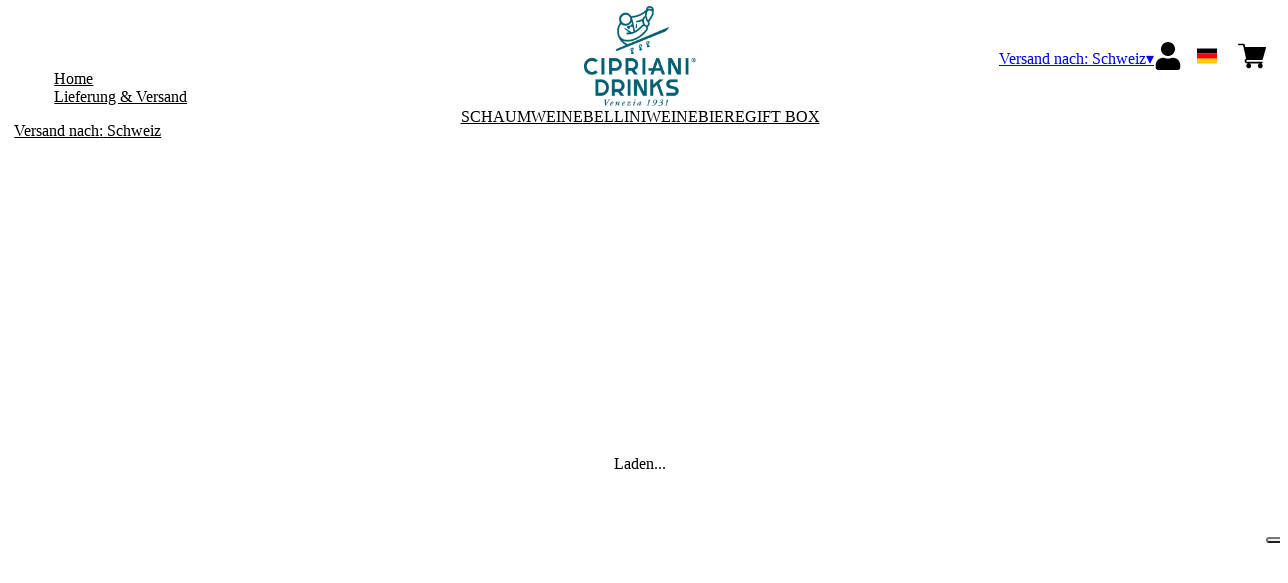

--- FILE ---
content_type: text/html; charset=utf-8
request_url: https://ciprianidrinks.netlify.app/ch/chf/de/cart
body_size: 5705
content:
<!DOCTYPE html><html><head><meta charSet="utf-8"/><meta name="viewport" content="width=device-width, initial-scale=1"/><link rel="preload" as="image" href="/images/icons/times.svg"/><link rel="stylesheet" href="/_next/static/chunks/5600c5cdf570afe3.css" data-precedence="next"/><link rel="stylesheet" href="/_next/static/chunks/ceb54b7196c957cd.css" data-precedence="next"/><link rel="preload" as="script" fetchPriority="low" href="/_next/static/chunks/f8983db69ea27761.js"/><script src="/_next/static/chunks/9d83bf6be80f0152.js" async=""></script><script src="/_next/static/chunks/8ba968d24ba480f9.js" async=""></script><script src="/_next/static/chunks/c503035ed609efad.js" async=""></script><script src="/_next/static/chunks/4707448a3e0ffe15.js" async=""></script><script src="/_next/static/chunks/turbopack-34da2c0039231f9b.js" async=""></script><script src="/_next/static/chunks/f86ff78b1f6ea5a7.js" async=""></script><script src="/_next/static/chunks/afee7d9bd1f6d60d.js" async=""></script><script src="/_next/static/chunks/4220b5627dd931d8.js" async=""></script><script src="/_next/static/chunks/47643352a11fb7ce.js" async=""></script><script src="/_next/static/chunks/e728ab7f2ada3ae6.js" async=""></script><script src="/_next/static/chunks/4a27deb3307fe2b7.js" async=""></script><script src="/_next/static/chunks/c87074b3886f18f3.js" async=""></script><script src="/_next/static/chunks/9e40b2944f36ca1b.js" async=""></script><script src="/_next/static/chunks/13759ec029176101.js" async=""></script><script src="/_next/static/chunks/dca1e596708a5237.js" async=""></script><script src="/_next/static/chunks/d6b2bcfcf4aa5798.js" async=""></script><script src="/_next/static/chunks/36abda738b94150f.js" async=""></script><link rel="preload" href="https://www.googletagmanager.com/gtm.js?id=GTM-WK6GD32" as="script"/><link rel="preload" href="//cdn.iubenda.com/cs/iubenda_cs.js" as="script"/><title>Warenkorb</title><link rel="canonical" href="https://ciprianidrinks.netlify.app//ch/chf/de/cart"/><link rel="alternate" hrefLang="it" href="https://ciprianidrinks.netlify.app//ch/chf/it/cart"/><link rel="alternate" hrefLang="en" href="https://ciprianidrinks.netlify.app//ch/chf/en/cart"/><link rel="alternate" hrefLang="de" href="https://ciprianidrinks.netlify.app//ch/chf/de/cart"/><link rel="icon" href="https://www.datocms-assets.com/56267/1657636870-cipriani_favicon2.png?auto=format&amp;h=16&amp;w=16" sizes="16x16" type="image/png"/><link rel="icon" href="https://www.datocms-assets.com/56267/1657636870-cipriani_favicon2.png?auto=format&amp;h=32&amp;w=32" sizes="32x32" type="image/png"/><link rel="icon" href="https://www.datocms-assets.com/56267/1657636870-cipriani_favicon2.png?auto=format&amp;h=96&amp;w=96" sizes="96x96" type="image/png"/><link rel="icon" href="https://www.datocms-assets.com/56267/1657636870-cipriani_favicon2.png?auto=format&amp;h=192&amp;w=192" sizes="192x192" type="image/png"/><script src="/_next/static/chunks/a6dad97d9634a72d.js" noModule=""></script></head><body><div hidden=""><!--$--><!--/$--></div><header><div class="wrap"><div class="nav"><div class="nav__menu"><nav class="site-nav"><div class="site-nav__toggle"><div class="site-nav__toggle__input__item"></div><div class="site-nav__toggle__input__item"></div><div class="site-nav__toggle__input__item"></div></div><div class="site-nav__menu "><div class="site-nav__toggle__label"><span class="site-nav__toggle__label__item"></span><span class="site-nav__toggle__label__item"></span></div><ul class="site-nav__menu__list"><li class="site-nav__menu__item "><a class="site-nav__menu__link " href="https://www.ciprianidrinks.com/" title="Home">Home</a></li><li class="site-nav__menu__item "><a class="site-nav__menu__link " href="/ch/chf/de/shipping-policies" title="Lieferung &amp; Versand">Lieferung &amp; Versand</a></li></ul><div class="site-nav__account"><div class="locale-switcher"><a type="button" class="locale-switcher__link" title="de"><img alt="de" loading="lazy" width="20" height="20" decoding="async" data-nimg="1" class="locale-switcher__image" style="color:transparent" src="/images/flags/de.svg"/></a><div class="locale-switcher__dropdown"><a href="/ch/chf/it/cart" class="locale-switcher__dropdown__link" title="it"><img alt="it" loading="lazy" width="50" height="20" decoding="async" data-nimg="1" class="locale-switcher__dropdown__image" style="color:transparent" src="/images/flags/it.svg"/></a><a href="/ch/chf/en/cart" class="locale-switcher__dropdown__link" title="en"><img alt="en" loading="lazy" width="50" height="20" decoding="async" data-nimg="1" class="locale-switcher__dropdown__image" style="color:transparent" src="/images/flags/en.svg"/></a></div></div></div></div></nav></div><div class="nav__logo"><a href="/ch/chf/de" aria-label="home"><picture><source srcSet="https://www.datocms-assets.com/56267/1657635098-cipriani_logo-header.png?auto=format&amp;dpr=0.25&amp;fit=max&amp;h=1800 385w,https://www.datocms-assets.com/56267/1657635098-cipriani_logo-header.png?auto=format&amp;dpr=0.5&amp;fit=max&amp;h=1800 770w,https://www.datocms-assets.com/56267/1657635098-cipriani_logo-header.png?auto=format&amp;dpr=0.75&amp;fit=max&amp;h=1800 1155w,https://www.datocms-assets.com/56267/1657635098-cipriani_logo-header.png?auto=format&amp;fit=max&amp;h=1800 1540w"/><img src="https://www.datocms-assets.com/56267/1657635098-cipriani_logo-header.png?auto=format&amp;fit=max&amp;h=1800" alt="" loading="lazy" style="aspect-ratio:revert-layer;width:revert-layer;max-width:revert-layer;height:revert-layer" referrerPolicy="no-referrer-when-downgrade"/></picture></a></div><div class="nav__account"><div class="auth__nav"><a href="/ch/chf/de/account" class="auth__link" aria-label="Account"><svg width="28px" height="28px" xmlns="http://www.w3.org/2000/svg" viewBox="0 0 448 512" enable-background="new 0 0 14 16"><path fill="#000" d="M224 256c70.7 0 128-57.3 128-128S294.7 0 224 0 96 57.3 96 128s57.3 128 128 128zm89.6 32h-16.7c-22.2 10.2-46.9 16-72.9 16s-50.6-5.8-72.9-16h-16.7C60.2 288 0 348.2 0 422.4V464c0 26.5 21.5 48 48 48h352c26.5 0 48-21.5 48-48v-41.6c0-74.2-60.2-134.4-134.4-134.4z"></path></svg></a></div><div class="locale-switcher"><a type="button" class="locale-switcher__link" title="de"><img alt="de" loading="lazy" width="20" height="20" decoding="async" data-nimg="1" class="locale-switcher__image" style="color:transparent" src="/images/flags/de.svg"/></a><div class="locale-switcher__dropdown"><a href="/ch/chf/it/cart" class="locale-switcher__dropdown__link" title="it"><img alt="it" loading="lazy" width="50" height="20" decoding="async" data-nimg="1" class="locale-switcher__dropdown__image" style="color:transparent" src="/images/flags/it.svg"/></a><a href="/ch/chf/en/cart" class="locale-switcher__dropdown__link" title="en"><img alt="en" loading="lazy" width="50" height="20" decoding="async" data-nimg="1" class="locale-switcher__dropdown__image" style="color:transparent" src="/images/flags/en.svg"/></a></div></div><div class="cart_nav"><a href="/ch/chf/de/cart" class="cart_link" title="cart"><svg width="28px" height="28px" xmlns="http://www.w3.org/2000/svg" viewBox="0 -31 512 512" enable-background="new 0 0 14 16"><path fill="#000" d="M166 300.004h271.004c6.71 0 12.598-4.438 14.414-10.883l60.004-210.004c1.289-4.527.406-9.39-2.434-13.152A15.034 15.034 0 00497.004 60H131.37l-10.723-48.25A15 15 0 00106 0H15C6.71 0 0 6.71 0 15c0 8.293 6.71 15 15 15h78.96l54.169 243.75C132.19 280.68 121 296.543 121 315.004c0 24.812 20.187 45 45 45h271.004c8.293 0 15-6.707 15-15 0-8.29-6.707-15-15-15H166c-8.262 0-15-6.723-15-15s6.738-15 15-15zm-15 105c0 24.816 20.188 45 45.004 45 24.812 0 45-20.184 45-45 0-24.813-20.188-45-45-45-24.816 0-45.004 20.187-45.004 45zm211.004 0c0 24.816 20.187 45 45 45 24.816 0 45-20.184 45-45 0-24.813-20.184-45-45-45-24.813 0-45 20.187-45 45zm0 0"></path></svg><span class="cart_number"></span></a></div></div></div></div></header><main class="wrap"><div class="category-menu"><div class="category-menu__list"><div class="category-menu__item"><a href="/ch/chf/de/kategorien/schaumweine" title="Schaumweine">Schaumweine</a></div><div class="category-menu__item"><a href="/ch/chf/de/kategorien/altri-vini" title="Bellini">Bellini</a></div><div class="category-menu__item"><a href="/ch/chf/de/kategorien/weine" title="Weine">Weine</a></div><div class="category-menu__item"><a href="/ch/chf/de/kategorien/biere" title=" Biere"> Biere</a></div><div class="category-menu__item"><a href="/ch/chf/de/kategorien/gift-box" title="Gift Box">Gift Box</a></div></div></div><div class="cart"><div class="cart_message">Laden...</div></div></main><footer class="footer"><div class="footer__main"><div class="footer__logo"><a href="/ch/chf/de" aria-label="home"><picture><source srcSet="https://www.datocms-assets.com/56267/1657635101-cipriani_logo-footer.png?auto=format&amp;dpr=0.25&amp;fit=max&amp;h=1800 385w,https://www.datocms-assets.com/56267/1657635101-cipriani_logo-footer.png?auto=format&amp;dpr=0.5&amp;fit=max&amp;h=1800 770w,https://www.datocms-assets.com/56267/1657635101-cipriani_logo-footer.png?auto=format&amp;dpr=0.75&amp;fit=max&amp;h=1800 1155w,https://www.datocms-assets.com/56267/1657635101-cipriani_logo-footer.png?auto=format&amp;fit=max&amp;h=1800 1540w"/><img src="https://www.datocms-assets.com/56267/1657635101-cipriani_logo-footer.png?auto=format&amp;fit=max&amp;h=1800" alt="" loading="lazy" style="aspect-ratio:revert-layer;width:revert-layer;max-width:revert-layer;height:revert-layer" referrerPolicy="no-referrer-when-downgrade"/></picture></a></div><div class="footer__blocks"><div class="footer__blocks__item"><h4 class="footer__blocks__item__title">Kontakt</h4><div class="footer__blocks__item__content"><p>Bicobi SRL &nbsp; &nbsp;<br /><span>Via San Parisio 18</span> - 31100 Treviso (TV)<br />Italy</p>
<p>P.IVA/C.F.: 02612330395 &nbsp; &nbsp; &nbsp; &nbsp;<br />Camera di commercio Treviso-Belluno, REA: TV - 431495<br />Cap.Soc. &euro; 50.000 &nbsp; &nbsp;</p>
<p>bicobi@legalmail.it</p></div></div><div class="footer__blocks__item"><h4 class="footer__blocks__item__title">Kundenservice</h4><div class="footer__blocks__item__content"><p><a href="mailto:didemo@wineplatform.it">ciprianidrinks@wineplatform.it</a></p></div></div><div class="footer__blocks__item"><h4 class="footer__blocks__item__title"></h4><div class="footer__blocks__item__content"></div><div class="footer__blocks__item__link"><a href="/ch/chf/de/cookie-policy">Cookie-Richtlinie</a></div><div class="footer__blocks__item__link"><a href="/ch/chf/de/privacy-policy">Datenschutzerklärung</a></div><div class="footer__blocks__item__link"><a href="/ch/chf/de/tos">Allgemeine Geschäftsbedingungen</a></div><div class="footer__blocks__item__link"><a href="/ch/chf/de/shipping-policies">Lieferung &amp; Versand</a></div></div></div></div></footer><!--$!--><template data-dgst="BAILOUT_TO_CLIENT_SIDE_RENDERING"></template><!--/$--><div aria-label="Authentication"><div class="dialog "><div class="dialog__frame"><div class="dialog__header"><div class="dialog__close"><img class="dialog__close__icon" src="/images/icons/times.svg" alt="close"/></div></div><div class="dialog__body"><div class="auth"><h4 class="auth__title">anmelden</h4><form class="login"><div class="form_field"><label class="form_label">E-Mail-Addresse</label><input type="email" placeholder="E-Mail-Addresse" class="form_input" autoComplete="email" name="email"/><p class="form_error"></p></div><div class="form_field"><label class="form_label">Passwort</label><input type="password" placeholder="Passwort" class="form_input" autoComplete="current-password" name="password"/><p class="form_error"></p></div><button class="button--primary" type="submit">anmelden</button></form><button type="button" class="button--small-primary-link">Passwort vergessen?</button></div></div><div class="dialog__footer"><button class="button--small-primary-link" type="button">Haben Sie kein Konto? Erstellen Sie Ihr Konto</button></div></div></div></div><div class="dialog feedback-dialog"><div class="dialog__frame"><div class="dialog__header"><div class="dialog__close"><svg xmlns="http://www.w3.org/2000/svg" width="20" height="20" class="nav_color_icon"><g fill="#000" fill-rule="evenodd"><rect width="25" height="2" x="-2.954" y="8.686" rx="1" transform="rotate(45 9.546 9.686)"></rect><rect width="25" height="2" x="-2.954" y="8.686" rx="1" transform="rotate(-46 9.546 9.686)"></rect></g></svg></div></div><div class="dialog__body__content"><span class="dialog__body__content--title">Willkommen<!-- --> <b></b></span></div><div class="dialog__footer"><div class="feedback-dialog__buttons"><button type="button" class="feedback-dialog__buttons__cart">mit dem Einkaufen fortfahren</button><a href="/ch/chf/de/account" class="feedback-dialog__buttons__close">Zu Ihrem Profil gehen</a></div></div></div></div><!--$!--><template data-dgst="BAILOUT_TO_CLIENT_SIDE_RENDERING"></template><!--/$--><!--$--><!--/$--><script src="/_next/static/chunks/f8983db69ea27761.js" id="_R_" async=""></script><script>(self.__next_f=self.__next_f||[]).push([0])</script><script>self.__next_f.push([1,"1:\"$Sreact.fragment\"\n2:I[49093,[\"/_next/static/chunks/f86ff78b1f6ea5a7.js\",\"/_next/static/chunks/afee7d9bd1f6d60d.js\",\"/_next/static/chunks/4220b5627dd931d8.js\",\"/_next/static/chunks/47643352a11fb7ce.js\",\"/_next/static/chunks/e728ab7f2ada3ae6.js\",\"/_next/static/chunks/4a27deb3307fe2b7.js\",\"/_next/static/chunks/c87074b3886f18f3.js\"],\"default\"]\n3:I[78980,[\"/_next/static/chunks/f86ff78b1f6ea5a7.js\",\"/_next/static/chunks/afee7d9bd1f6d60d.js\",\"/_next/static/chunks/4220b5627dd931d8.js\",\"/_next/static/chunks/47643352a11fb7ce.js\",\"/_next/static/chunks/e728ab7f2ada3ae6.js\",\"/_next/static/chunks/4a27deb3307fe2b7.js\",\"/_next/static/chunks/c87074b3886f18f3.js\"],\"default\"]\n4:I[39756,[\"/_next/static/chunks/f86ff78b1f6ea5a7.js\",\"/_next/static/chunks/afee7d9bd1f6d60d.js\",\"/_next/static/chunks/4220b5627dd931d8.js\",\"/_next/static/chunks/47643352a11fb7ce.js\",\"/_next/static/chunks/e728ab7f2ada3ae6.js\",\"/_next/static/chunks/4a27deb3307fe2b7.js\",\"/_next/static/chunks/c87074b3886f18f3.js\"],\"default\"]\n5:I[37457,[\"/_next/static/chunks/f86ff78b1f6ea5a7.js\",\"/_next/static/chunks/afee7d9bd1f6d60d.js\",\"/_next/static/chunks/4220b5627dd931d8.js\",\"/_next/static/chunks/47643352a11fb7ce.js\",\"/_next/static/chunks/e728ab7f2ada3ae6.js\",\"/_next/static/chunks/4a27deb3307fe2b7.js\",\"/_next/static/chunks/c87074b3886f18f3.js\"],\"default\"]\n6:I[22016,[\"/_next/static/chunks/f86ff78b1f6ea5a7.js\",\"/_next/static/chunks/afee7d9bd1f6d60d.js\",\"/_next/static/chunks/4220b5627dd931d8.js\",\"/_next/static/chunks/47643352a11fb7ce.js\",\"/_next/static/chunks/e728ab7f2ada3ae6.js\",\"/_next/static/chunks/4a27deb3307fe2b7.js\",\"/_next/static/chunks/c87074b3886f18f3.js\",\"/_next/static/chunks/9e40b2944f36ca1b.js\"],\"default\"]\n7:I[19598,[\"/_next/static/chunks/f86ff78b1f6ea5a7.js\",\"/_next/static/chunks/afee7d9bd1f6d60d.js\",\"/_next/static/chunks/4220b5627dd931d8.js\",\"/_next/static/chunks/47643352a11fb7ce.js\",\"/_next/static/chunks/e728ab7f2ada3ae6.js\",\"/_next/static/chunks/4a27deb3307fe2b7.js\",\"/_next/static/chunks/c87074b3886f18f3.js\"],\"GoogleTagManager\"]\n8:I[81844,[\"/_next/static/chunk"])</script><script>self.__next_f.push([1,"s/f86ff78b1f6ea5a7.js\",\"/_next/static/chunks/afee7d9bd1f6d60d.js\",\"/_next/static/chunks/4220b5627dd931d8.js\",\"/_next/static/chunks/47643352a11fb7ce.js\",\"/_next/static/chunks/e728ab7f2ada3ae6.js\",\"/_next/static/chunks/4a27deb3307fe2b7.js\",\"/_next/static/chunks/c87074b3886f18f3.js\"],\"default\"]\n9:I[87773,[\"/_next/static/chunks/f86ff78b1f6ea5a7.js\",\"/_next/static/chunks/afee7d9bd1f6d60d.js\",\"/_next/static/chunks/4220b5627dd931d8.js\",\"/_next/static/chunks/47643352a11fb7ce.js\",\"/_next/static/chunks/e728ab7f2ada3ae6.js\",\"/_next/static/chunks/4a27deb3307fe2b7.js\",\"/_next/static/chunks/c87074b3886f18f3.js\"],\"Toast\"]\nb:I[97367,[\"/_next/static/chunks/f86ff78b1f6ea5a7.js\",\"/_next/static/chunks/afee7d9bd1f6d60d.js\",\"/_next/static/chunks/4220b5627dd931d8.js\",\"/_next/static/chunks/47643352a11fb7ce.js\",\"/_next/static/chunks/e728ab7f2ada3ae6.js\",\"/_next/static/chunks/4a27deb3307fe2b7.js\",\"/_next/static/chunks/c87074b3886f18f3.js\"],\"OutletBoundary\"]\nd:I[14706,[\"/_next/static/chunks/f86ff78b1f6ea5a7.js\",\"/_next/static/chunks/afee7d9bd1f6d60d.js\",\"/_next/static/chunks/4220b5627dd931d8.js\",\"/_next/static/chunks/47643352a11fb7ce.js\",\"/_next/static/chunks/e728ab7f2ada3ae6.js\",\"/_next/static/chunks/4a27deb3307fe2b7.js\",\"/_next/static/chunks/c87074b3886f18f3.js\"],\"AsyncMetadataOutlet\"]\nf:I[97367,[\"/_next/static/chunks/f86ff78b1f6ea5a7.js\",\"/_next/static/chunks/afee7d9bd1f6d60d.js\",\"/_next/static/chunks/4220b5627dd931d8.js\",\"/_next/static/chunks/47643352a11fb7ce.js\",\"/_next/static/chunks/e728ab7f2ada3ae6.js\",\"/_next/static/chunks/4a27deb3307fe2b7.js\",\"/_next/static/chunks/c87074b3886f18f3.js\"],\"ViewportBoundary\"]\n11:I[97367,[\"/_next/static/chunks/f86ff78b1f6ea5a7.js\",\"/_next/static/chunks/afee7d9bd1f6d60d.js\",\"/_next/static/chunks/4220b5627dd931d8.js\",\"/_next/static/chunks/47643352a11fb7ce.js\",\"/_next/static/chunks/e728ab7f2ada3ae6.js\",\"/_next/static/chunks/4a27deb3307fe2b7.js\",\"/_next/static/chunks/c87074b3886f18f3.js\"],\"MetadataBoundary\"]\n12:\"$Sreact.suspense\"\n14:I[68027,[\"/_next/static/chunks/f86ff78b1f6ea5a7.js\",\"/_next/static/chunks/"])</script><script>self.__next_f.push([1,"afee7d9bd1f6d60d.js\",\"/_next/static/chunks/4220b5627dd931d8.js\",\"/_next/static/chunks/47643352a11fb7ce.js\",\"/_next/static/chunks/e728ab7f2ada3ae6.js\",\"/_next/static/chunks/4a27deb3307fe2b7.js\",\"/_next/static/chunks/c87074b3886f18f3.js\"],\"default\"]\n:HL[\"/_next/static/chunks/5600c5cdf570afe3.css\",\"style\"]\n:HL[\"/_next/static/chunks/ceb54b7196c957cd.css\",\"style\"]\n"])</script><script>self.__next_f.push([1,"0:{\"P\":null,\"b\":\"build\",\"p\":\"\",\"c\":[\"\",\"ch\",\"chf\",\"de\",\"cart\"],\"i\":false,\"f\":[[[\"\",{\"children\":[[\"market\",\"ch\",\"d\"],{\"children\":[[\"currency\",\"chf\",\"d\"],{\"children\":[[\"lang\",\"de\",\"d\"],{\"children\":[\"cart\",{\"children\":[\"__PAGE__\",{}]}]}]}]}]},\"$undefined\",\"$undefined\",true],[\"\",[\"$\",\"$1\",\"c\",{\"children\":[[[\"$\",\"link\",\"0\",{\"rel\":\"stylesheet\",\"href\":\"/_next/static/chunks/5600c5cdf570afe3.css\",\"precedence\":\"next\",\"crossOrigin\":\"$undefined\",\"nonce\":\"$undefined\"}],[\"$\",\"script\",\"script-0\",{\"src\":\"/_next/static/chunks/f86ff78b1f6ea5a7.js\",\"async\":true,\"nonce\":\"$undefined\"}],[\"$\",\"script\",\"script-1\",{\"src\":\"/_next/static/chunks/afee7d9bd1f6d60d.js\",\"async\":true,\"nonce\":\"$undefined\"}],[\"$\",\"script\",\"script-2\",{\"src\":\"/_next/static/chunks/4220b5627dd931d8.js\",\"async\":true,\"nonce\":\"$undefined\"}],[\"$\",\"script\",\"script-3\",{\"src\":\"/_next/static/chunks/47643352a11fb7ce.js\",\"async\":true,\"nonce\":\"$undefined\"}],[\"$\",\"script\",\"script-4\",{\"src\":\"/_next/static/chunks/e728ab7f2ada3ae6.js\",\"async\":true,\"nonce\":\"$undefined\"}],[\"$\",\"script\",\"script-5\",{\"src\":\"/_next/static/chunks/4a27deb3307fe2b7.js\",\"async\":true,\"nonce\":\"$undefined\"}],[\"$\",\"script\",\"script-6\",{\"src\":\"/_next/static/chunks/c87074b3886f18f3.js\",\"async\":true,\"nonce\":\"$undefined\"}]],[\"$\",\"html\",null,{\"children\":[[\"$\",\"head\",null,{\"children\":null}],[\"$\",\"body\",null,{\"children\":[[\"$\",\"$L2\",null,{}],[\"$\",\"$L3\",null,{\"children\":[[\"$\",\"$L4\",null,{\"parallelRouterKey\":\"children\",\"error\":\"$undefined\",\"errorStyles\":\"$undefined\",\"errorScripts\":\"$undefined\",\"template\":[\"$\",\"$L5\",null,{}],\"templateStyles\":\"$undefined\",\"templateScripts\":\"$undefined\",\"notFound\":[[\"$\",\"div\",null,{\"style\":{\"display\":\"flex\",\"flexDirection\":\"column\",\"width\":\"100%\",\"height\":\"100vh\",\"alignItems\":\"center\",\"justifyContent\":\"center\"},\"children\":[[\"$\",\"h1\",null,{\"style\":{\"fontSize\":80,\"fontWeight\":\"bold\"},\"children\":\"Ops!\"}],[\"$\",\"p\",null,{\"style\":{\"fontSize\":20,\"marginBottom\":10},\"children\":\"We can't seem to find the page you're looking for.\"}],[\"$\",\"$L6\",null,{\"href\":\"/\",\"style\":{\"fontSize\":24},\"children\":\"Back to Homepage\"}]]}],[]],\"forbidden\":\"$undefined\",\"unauthorized\":\"$undefined\"}],[\"$\",\"$L7\",null,{\"gtmId\":\"GTM-WK6GD32\"}],[\"$\",\"$L8\",null,{}],[\"$\",\"$L9\",null,{}]]}]]}]]}]]}],{\"children\":[[\"market\",\"ch\",\"d\"],[\"$\",\"$1\",\"c\",{\"children\":[null,[\"$\",\"$L4\",null,{\"parallelRouterKey\":\"children\",\"error\":\"$undefined\",\"errorStyles\":\"$undefined\",\"errorScripts\":\"$undefined\",\"template\":[\"$\",\"$L5\",null,{}],\"templateStyles\":\"$undefined\",\"templateScripts\":\"$undefined\",\"notFound\":\"$undefined\",\"forbidden\":\"$undefined\",\"unauthorized\":\"$undefined\"}]]}],{\"children\":[[\"currency\",\"chf\",\"d\"],[\"$\",\"$1\",\"c\",{\"children\":[null,[\"$\",\"$L4\",null,{\"parallelRouterKey\":\"children\",\"error\":\"$undefined\",\"errorStyles\":\"$undefined\",\"errorScripts\":\"$undefined\",\"template\":[\"$\",\"$L5\",null,{}],\"templateStyles\":\"$undefined\",\"templateScripts\":\"$undefined\",\"notFound\":\"$undefined\",\"forbidden\":\"$undefined\",\"unauthorized\":\"$undefined\"}]]}],{\"children\":[[\"lang\",\"de\",\"d\"],[\"$\",\"$1\",\"c\",{\"children\":[null,[\"$\",\"$L4\",null,{\"parallelRouterKey\":\"children\",\"error\":\"$undefined\",\"errorStyles\":\"$undefined\",\"errorScripts\":\"$undefined\",\"template\":[\"$\",\"$L5\",null,{}],\"templateStyles\":\"$undefined\",\"templateScripts\":\"$undefined\",\"notFound\":\"$undefined\",\"forbidden\":\"$undefined\",\"unauthorized\":\"$undefined\"}]]}],{\"children\":[\"cart\",[\"$\",\"$1\",\"c\",{\"children\":[null,[\"$\",\"$L4\",null,{\"parallelRouterKey\":\"children\",\"error\":\"$undefined\",\"errorStyles\":\"$undefined\",\"errorScripts\":\"$undefined\",\"template\":[\"$\",\"$L5\",null,{}],\"templateStyles\":\"$undefined\",\"templateScripts\":\"$undefined\",\"notFound\":\"$undefined\",\"forbidden\":\"$undefined\",\"unauthorized\":\"$undefined\"}]]}],{\"children\":[\"__PAGE__\",[\"$\",\"$1\",\"c\",{\"children\":[\"$La\",[[\"$\",\"link\",\"0\",{\"rel\":\"stylesheet\",\"href\":\"/_next/static/chunks/ceb54b7196c957cd.css\",\"precedence\":\"next\",\"crossOrigin\":\"$undefined\",\"nonce\":\"$undefined\"}],[\"$\",\"script\",\"script-0\",{\"src\":\"/_next/static/chunks/13759ec029176101.js\",\"async\":true,\"nonce\":\"$undefined\"}],[\"$\",\"script\",\"script-1\",{\"src\":\"/_next/static/chunks/dca1e596708a5237.js\",\"async\":true,\"nonce\":\"$undefined\"}],[\"$\",\"script\",\"script-2\",{\"src\":\"/_next/static/chunks/d6b2bcfcf4aa5798.js\",\"async\":true,\"nonce\":\"$undefined\"}],[\"$\",\"script\",\"script-3\",{\"src\":\"/_next/static/chunks/36abda738b94150f.js\",\"async\":true,\"nonce\":\"$undefined\"}]],[\"$\",\"$Lb\",null,{\"children\":[\"$Lc\",[\"$\",\"$Ld\",null,{\"promise\":\"$@e\"}]]}]]}],{},null,false]},null,false]},null,false]},null,false]},null,false]},null,false],[\"$\",\"$1\",\"h\",{\"children\":[null,[[\"$\",\"$Lf\",null,{\"children\":\"$L10\"}],null],[\"$\",\"$L11\",null,{\"children\":[\"$\",\"div\",null,{\"hidden\":true,\"children\":[\"$\",\"$12\",null,{\"fallback\":null,\"children\":\"$L13\"}]}]}]]}],false]],\"m\":\"$undefined\",\"G\":[\"$14\",[[\"$\",\"link\",\"0\",{\"rel\":\"stylesheet\",\"href\":\"/_next/static/chunks/5600c5cdf570afe3.css\",\"precedence\":\"next\",\"crossOrigin\":\"$undefined\",\"nonce\":\"$undefined\"}]]],\"s\":false,\"S\":true}\n"])</script><script>self.__next_f.push([1,"10:[[\"$\",\"meta\",\"0\",{\"charSet\":\"utf-8\"}],[\"$\",\"meta\",\"1\",{\"name\":\"viewport\",\"content\":\"width=device-width, initial-scale=1\"}]]\nc:null\n"])</script><script>self.__next_f.push([1,"15:I[27201,[\"/_next/static/chunks/f86ff78b1f6ea5a7.js\",\"/_next/static/chunks/afee7d9bd1f6d60d.js\",\"/_next/static/chunks/4220b5627dd931d8.js\",\"/_next/static/chunks/47643352a11fb7ce.js\",\"/_next/static/chunks/e728ab7f2ada3ae6.js\",\"/_next/static/chunks/4a27deb3307fe2b7.js\",\"/_next/static/chunks/c87074b3886f18f3.js\"],\"IconMark\"]\n"])</script><script>self.__next_f.push([1,"e:{\"metadata\":[[\"$\",\"title\",\"0\",{\"children\":\"Warenkorb\"}],[\"$\",\"link\",\"1\",{\"rel\":\"canonical\",\"href\":\"https://ciprianidrinks.netlify.app//ch/chf/de/cart\"}],[\"$\",\"link\",\"2\",{\"rel\":\"alternate\",\"hrefLang\":\"it\",\"href\":\"https://ciprianidrinks.netlify.app//ch/chf/it/cart\"}],[\"$\",\"link\",\"3\",{\"rel\":\"alternate\",\"hrefLang\":\"en\",\"href\":\"https://ciprianidrinks.netlify.app//ch/chf/en/cart\"}],[\"$\",\"link\",\"4\",{\"rel\":\"alternate\",\"hrefLang\":\"de\",\"href\":\"https://ciprianidrinks.netlify.app//ch/chf/de/cart\"}],[\"$\",\"link\",\"5\",{\"rel\":\"icon\",\"href\":\"https://www.datocms-assets.com/56267/1657636870-cipriani_favicon2.png?auto=format\u0026h=16\u0026w=16\",\"sizes\":\"16x16\",\"type\":\"image/png\"}],[\"$\",\"link\",\"6\",{\"rel\":\"icon\",\"href\":\"https://www.datocms-assets.com/56267/1657636870-cipriani_favicon2.png?auto=format\u0026h=32\u0026w=32\",\"sizes\":\"32x32\",\"type\":\"image/png\"}],[\"$\",\"link\",\"7\",{\"rel\":\"icon\",\"href\":\"https://www.datocms-assets.com/56267/1657636870-cipriani_favicon2.png?auto=format\u0026h=96\u0026w=96\",\"sizes\":\"96x96\",\"type\":\"image/png\"}],[\"$\",\"link\",\"8\",{\"rel\":\"icon\",\"href\":\"https://www.datocms-assets.com/56267/1657636870-cipriani_favicon2.png?auto=format\u0026h=192\u0026w=192\",\"sizes\":\"192x192\",\"type\":\"image/png\"}],[\"$\",\"$L15\",\"9\",{}]],\"error\":null,\"digest\":\"$undefined\"}\n"])</script><script>self.__next_f.push([1,"13:\"$e:metadata\"\n"])</script><script>self.__next_f.push([1,"16:I[85665,[\"/_next/static/chunks/f86ff78b1f6ea5a7.js\",\"/_next/static/chunks/afee7d9bd1f6d60d.js\",\"/_next/static/chunks/4220b5627dd931d8.js\",\"/_next/static/chunks/47643352a11fb7ce.js\",\"/_next/static/chunks/e728ab7f2ada3ae6.js\",\"/_next/static/chunks/4a27deb3307fe2b7.js\",\"/_next/static/chunks/c87074b3886f18f3.js\",\"/_next/static/chunks/13759ec029176101.js\",\"/_next/static/chunks/dca1e596708a5237.js\",\"/_next/static/chunks/d6b2bcfcf4aa5798.js\",\"/_next/static/chunks/36abda738b94150f.js\"],\"Layout\"]\n"])</script><script>self.__next_f.push([1,"a:[\"$\",\"$L16\",null,{\"params\":{\"market\":\"ch\",\"currency\":\"chf\",\"lang\":\"de\"},\"data\":{\"menu\":[{\"position\":1,\"titleItem\":\"Home\",\"parent\":null,\"linkType\":[{\"__typename\":\"ExternalLinkRecord\",\"title\":\"Home\",\"url\":\"https://www.ciprianidrinks.com/\"}],\"children\":[]},{\"position\":2,\"titleItem\":\"Condizioni di Spedizione\",\"parent\":null,\"linkType\":[{\"__typename\":\"InternalLinkRecord\",\"id\":\"62497634\",\"title\":\"Lieferung \u0026 Versand\",\"page\":{\"__typename\":\"PageRecord\",\"id\":\"62497631\",\"title\":\"Lieferung \u0026 Versand\",\"slug\":\"shipping-policies\"}}],\"children\":[]}],\"pages\":[{\"title\":\"Lieferung \u0026 Versand\",\"slug\":\"shipping-policies\"},{\"title\":\"Allgemeine Verkaufsbedingungen\",\"slug\":\"tos\"},{\"title\":\"Datenschutzerklärung\",\"slug\":\"privacy-policy\"},{\"title\":\"Cookie-Richtlinie\",\"slug\":\"cookie-policy\"},{\"title\":\"About de\",\"slug\":\"about-de\"}],\"header\":{\"logo\":null},\"footer\":{\"title\":\"Cipriani Drinks\",\"logo\":{\"id\":\"47270479\",\"url\":\"https://www.datocms-assets.com/56267/1657635101-cipriani_logo-footer.png?auto=format\u0026h=700\",\"thumb\":\"https://www.datocms-assets.com/56267/1657635101-cipriani_logo-footer.png?auto=format\u0026h=90\",\"slide\":\"https://www.datocms-assets.com/56267/1657635101-cipriani_logo-footer.png?auto=format\u0026h=700\",\"responsiveImage\":{\"src\":\"https://www.datocms-assets.com/56267/1657635101-cipriani_logo-footer.png?auto=format\u0026fit=max\u0026h=1800\",\"srcSet\":\"https://www.datocms-assets.com/56267/1657635101-cipriani_logo-footer.png?auto=format\u0026dpr=0.25\u0026fit=max\u0026h=1800 385w,https://www.datocms-assets.com/56267/1657635101-cipriani_logo-footer.png?auto=format\u0026dpr=0.5\u0026fit=max\u0026h=1800 770w,https://www.datocms-assets.com/56267/1657635101-cipriani_logo-footer.png?auto=format\u0026dpr=0.75\u0026fit=max\u0026h=1800 1155w,https://www.datocms-assets.com/56267/1657635101-cipriani_logo-footer.png?auto=format\u0026fit=max\u0026h=1800 1540w\",\"width\":1540,\"height\":310,\"alt\":null,\"title\":null}},\"footerBlocks\":[{\"title\":\"Kontakt\",\"content\":\"\u003cp\u003eBicobi SRL \u0026nbsp; \u0026nbsp;\u003cbr /\u003e\u003cspan\u003eVia San Parisio 18\u003c/span\u003e - 31100 Treviso (TV)\u003cbr /\u003eItaly\u003c/p\u003e\\n\u003cp\u003eP.IVA/C.F.: 02612330395 \u0026nbsp; \u0026nbsp; \u0026nbsp; \u0026nbsp;\u003cbr /\u003eCamera di commercio Treviso-Belluno, REA: TV - 431495\u003cbr /\u003eCap.Soc. \u0026euro; 50.000 \u0026nbsp; \u0026nbsp;\u003c/p\u003e\\n\u003cp\u003ebicobi@legalmail.it\u003c/p\u003e\",\"link\":[]},{\"title\":\"Kundenservice\",\"content\":\"\u003cp\u003e\u003ca href=\\\"mailto:didemo@wineplatform.it\\\"\u003eciprianidrinks@wineplatform.it\u003c/a\u003e\u003c/p\u003e\",\"link\":[]},{\"title\":\"\",\"content\":\"\",\"link\":[{\"__typename\":\"InternalLinkRecord\",\"id\":\"62497657\",\"title\":\"Cookie-Richtlinie\",\"page\":{\"__typename\":\"PageRecord\",\"id\":\"62497646\",\"title\":\"Cookie-Richtlinie\",\"slug\":\"cookie-policy\"}},{\"__typename\":\"InternalLinkRecord\",\"id\":\"62497658\",\"title\":\"Datenschutzerklärung\",\"page\":{\"__typename\":\"PageRecord\",\"id\":\"62497650\",\"title\":\"Datenschutzerklärung\",\"slug\":\"privacy-policy\"}},{\"__typename\":\"InternalLinkRecord\",\"id\":\"62497659\",\"title\":\"Allgemeine Geschäftsbedingungen\",\"page\":{\"__typename\":\"PageRecord\",\"id\":\"62497642\",\"title\":\"Allgemeine Verkaufsbedingungen\",\"slug\":\"tos\"}},{\"__typename\":\"InternalLinkRecord\",\"id\":\"62497682\",\"title\":\"Lieferung \u0026 Versand\",\"page\":{\"__typename\":\"PageRecord\",\"id\":\"62497631\",\"title\":\"Lieferung \u0026 Versand\",\"slug\":\"shipping-policies\"}}]}]},\"site\":{\"favicon\":[{\"attributes\":{\"sizes\":\"16x16\",\"type\":\"image/png\",\"rel\":\"icon\",\"href\":\"https://www.datocms-assets.com/56267/1657636870-cipriani_favicon2.png?auto=format\u0026h=16\u0026w=16\"},\"content\":null,\"tag\":\"link\"},{\"attributes\":{\"sizes\":\"32x32\",\"type\":\"image/png\",\"rel\":\"icon\",\"href\":\"https://www.datocms-assets.com/56267/1657636870-cipriani_favicon2.png?auto=format\u0026h=32\u0026w=32\"},\"content\":null,\"tag\":\"link\"},{\"attributes\":{\"sizes\":\"96x96\",\"type\":\"image/png\",\"rel\":\"icon\",\"href\":\"https://www.datocms-assets.com/56267/1657636870-cipriani_favicon2.png?auto=format\u0026h=96\u0026w=96\"},\"content\":null,\"tag\":\"link\"},{\"attributes\":{\"sizes\":\"192x192\",\"type\":\"image/png\",\"rel\":\"icon\",\"href\":\"https://www.datocms-assets.com/56267/1657636870-cipriani_favicon2.png?auto=format\u0026h=192\u0026w=192\"},\"content\":null,\"tag\":\"link\"}],\"globalSeo\":{\"siteName\":\"Cipriani Drinks\",\"fallbackSeo\":{\"title\":\"Beidseits des flusstales\",\"description\":\"-\",\"image\":null}}},\"config\":{\"logo\":{\"id\":\"47270478\",\"url\":\"https://www.datocms-assets.com/56267/1657635098-cipriani_logo-header.png?auto=format\u0026h=700\",\"thumb\":\"https://www.datocms-assets.com/56267/1657635098-cipriani_logo-header.png?auto=format\u0026h=90\",\"slide\":\"https://www.datocms-assets.com/56267/1657635098-cipriani_logo-header.png?auto=format\u0026h=700\",\"responsiveImage\":{\"src\":\"https://www.datocms-assets.com/56267/1657635098-cipriani_logo-header.png?auto=format\u0026fit=max\u0026h=1800\",\"srcSet\":\"https://www.datocms-assets.com/56267/1657635098-cipriani_logo-header.png?auto=format\u0026dpr=0.25\u0026fit=max\u0026h=1800 385w,https://www.datocms-assets.com/56267/1657635098-cipriani_logo-header.png?auto=format\u0026dpr=0.5\u0026fit=max\u0026h=1800 770w,https://www.datocms-assets.com/56267/1657635098-cipriani_logo-header.png?auto=format\u0026dpr=0.75\u0026fit=max\u0026h=1800 1155w,https://www.datocms-assets.com/56267/1657635098-cipriani_logo-header.png?auto=format\u0026fit=max\u0026h=1800 1540w\",\"width\":1540,\"height\":310,\"alt\":null,\"title\":null}}},\"privacy\":{\"id\":\"62497601\",\"contentBlock\":[{\"__typename\":\"TextInlineRecord\",\"textContent\":\"\u003cp\u003eHiermit erkl\u0026auml;re ich, dass ich die\u003c/p\u003e\"},{\"__typename\":\"InternalLinkRecord\",\"id\":\"62497678\",\"title\":\"Datenschutzerklärung\",\"page\":{\"__typename\":\"PageRecord\",\"id\":\"62497650\",\"title\":\"Datenschutzerklärung\",\"slug\":\"privacy-policy\"}},{\"__typename\":\"TextInlineRecord\",\"textContent\":\"\u003cp\u003eeingesehen habe und die\u003c/p\u003e\"},{\"__typename\":\"InternalLinkRecord\",\"id\":\"62497679\",\"title\":\"Allgemeinen Geschäftsbedingungen\",\"page\":{\"__typename\":\"PageRecord\",\"id\":\"62497642\",\"title\":\"Allgemeine Verkaufsbedingungen\",\"slug\":\"tos\"}},{\"__typename\":\"TextInlineRecord\",\"textContent\":\"\u003cp\u003eder Dienstleistung akzeptiere\u003c/p\u003e\"}]},\"subscribe\":{\"contentBlock\":[{\"__typename\":\"TextInlineRecord\",\"textContent\":\"\u003cp\u003eIch stimme der Verarbeitung meiner personenbezogenen Daten zu Marketingzwecken zu, um Mitteilungen mit Informations- und/oder Werbeinhalten zu erhalten.\u003c/p\u003e\"}]},\"profiling\":null},\"alts\":{\"it\":{\"locale\":\"it\",\"path\":\"cart\"},\"en\":{\"locale\":\"en\",\"path\":\"cart\"},\"de\":{\"locale\":\"de\",\"path\":\"cart\"},\"fr\":{\"locale\":\"fr\",\"path\":\"cart\"},\"es\":{\"locale\":\"es\",\"path\":\"cart\"}},\"cssBodyClass\":\"cart-page\",\"children\":[\"$L17\",\"$L18\"]}]\n"])</script><script>self.__next_f.push([1,"19:I[54635,[\"/_next/static/chunks/f86ff78b1f6ea5a7.js\",\"/_next/static/chunks/afee7d9bd1f6d60d.js\",\"/_next/static/chunks/4220b5627dd931d8.js\",\"/_next/static/chunks/47643352a11fb7ce.js\",\"/_next/static/chunks/e728ab7f2ada3ae6.js\",\"/_next/static/chunks/4a27deb3307fe2b7.js\",\"/_next/static/chunks/c87074b3886f18f3.js\",\"/_next/static/chunks/13759ec029176101.js\",\"/_next/static/chunks/dca1e596708a5237.js\",\"/_next/static/chunks/d6b2bcfcf4aa5798.js\",\"/_next/static/chunks/36abda738b94150f.js\"],\"default\"]\n"])</script><script>self.__next_f.push([1,"17:[\"$\",\"div\",null,{\"className\":\"category-menu\",\"children\":[\"$\",\"div\",null,{\"className\":\"category-menu__list\",\"children\":[[\"$\",\"div\",\"62497581\",{\"className\":\"category-menu__item\",\"children\":[\"$\",\"a\",null,{\"href\":\"/ch/chf/de/kategorien/schaumweine\",\"title\":\"Schaumweine\",\"children\":\"Schaumweine\"}]}],[\"$\",\"div\",\"62497579\",{\"className\":\"category-menu__item\",\"children\":[\"$\",\"a\",null,{\"href\":\"/ch/chf/de/kategorien/altri-vini\",\"title\":\"Bellini\",\"children\":\"Bellini\"}]}],[\"$\",\"div\",\"65728456\",{\"className\":\"category-menu__item\",\"children\":[\"$\",\"a\",null,{\"href\":\"/ch/chf/de/kategorien/weine\",\"title\":\"Weine\",\"children\":\"Weine\"}]}],[\"$\",\"div\",\"121587688\",{\"className\":\"category-menu__item\",\"children\":[\"$\",\"a\",null,{\"href\":\"/ch/chf/de/kategorien/biere\",\"title\":\" Biere\",\"children\":\" Biere\"}]}],[\"$\",\"div\",\"GZNUuGcLSV6msWIjyKQNpA\",{\"className\":\"category-menu__item\",\"children\":[\"$\",\"a\",null,{\"href\":\"/ch/chf/de/kategorien/gift-box\",\"title\":\"Gift Box\",\"children\":\"Gift Box\"}]}]]}]}]\n"])</script><script>self.__next_f.push([1,"18:[\"$\",\"$L19\",null,{\"locale\":\"de\",\"checkoutUrl\":\"/ch/chf/de/checkout\",\"banner\":null}]\n"])</script></body></html>

--- FILE ---
content_type: text/css; charset=UTF-8
request_url: https://ciprianidrinks.netlify.app/_next/static/chunks/ceb54b7196c957cd.css
body_size: -181
content:
.InputSpinner-module___MAwOa__inputSpinner>input[type=number]{-webkit-appearance:none;border-radius:0;margin:0;-moz-appearance:textfield!important}.InputSpinner-module___MAwOa__inputSpinner>input[type=number]::-webkit-outer-spin-button{-webkit-appearance:none;border-radius:0;margin:0;-moz-appearance:textfield!important}.InputSpinner-module___MAwOa__inputSpinner>input[type=number]::-webkit-inner-spin-button{-webkit-appearance:none;border-radius:0;margin:0;-moz-appearance:textfield!important}
/*# sourceMappingURL=44da03fe75dd330c.css.map*/

--- FILE ---
content_type: application/javascript; charset=UTF-8
request_url: https://ciprianidrinks.netlify.app/_next/static/chunks/dca1e596708a5237.js
body_size: 4495
content:
(globalThis.TURBOPACK||(globalThis.TURBOPACK=[])).push(["object"==typeof document?document.currentScript:void 0,80490,e=>{e.v(JSON.parse('{"name":"dotenv","version":"17.2.3","description":"Loads environment variables from .env file","main":"lib/main.js","types":"lib/main.d.ts","exports":{".":{"types":"./lib/main.d.ts","require":"./lib/main.js","default":"./lib/main.js"},"./config":"./config.js","./config.js":"./config.js","./lib/env-options":"./lib/env-options.js","./lib/env-options.js":"./lib/env-options.js","./lib/cli-options":"./lib/cli-options.js","./lib/cli-options.js":"./lib/cli-options.js","./package.json":"./package.json"},"scripts":{"dts-check":"tsc --project tests/types/tsconfig.json","lint":"standard","pretest":"npm run lint && npm run dts-check","test":"tap run tests/**/*.js --allow-empty-coverage --disable-coverage --timeout=60000","test:coverage":"tap run tests/**/*.js --show-full-coverage --timeout=60000 --coverage-report=text --coverage-report=lcov","prerelease":"npm test","release":"standard-version"},"repository":{"type":"git","url":"git://github.com/motdotla/dotenv.git"},"homepage":"https://github.com/motdotla/dotenv#readme","funding":"https://dotenvx.com","keywords":["dotenv","env",".env","environment","variables","config","settings"],"readmeFilename":"README.md","license":"BSD-2-Clause","devDependencies":{"@types/node":"^18.11.3","decache":"^4.6.2","sinon":"^14.0.1","standard":"^17.0.0","standard-version":"^9.5.0","tap":"^19.2.0","typescript":"^4.8.4"},"engines":{"node":">=12"},"browser":{"fs":false}}'))},57226,e=>{e.v(JSON.parse('[{"marketPaths":{"market":"rtw","currency":"usd"},"market":"QjNQVhxneo","categories":[{"id":"62497581","slug":{"de":"schaumweine","en":"sparkling-wines","it":"bollicine"},"parent_id":null,"parentCategory":null},{"id":"62497579","slug":{"de":"altri-vini","en":"altri-vini","it":"altri-vini"},"parent_id":null,"parentCategory":null},{"id":"121587688","slug":{"de":"biere","en":"beers","it":"birre"},"parent_id":null,"parentCategory":null},{"id":"GZNUuGcLSV6msWIjyKQNpA","slug":{"de":"gift-box","en":"gift-box","it":"gift-box"},"parent_id":null,"parentCategory":null}],"productsWithCategories":[{"id":"RdjlttkyQGeGQW0rXJB8IQ","type":"item","name":{"de":"Gift Box The Original Bellini","en":"Gift Box The Original Bellini","it":"Gift Box The Original Bellini"},"sku":"GIFTBOXBELLINI-WP","cats":["GZNUuGcLSV6msWIjyKQNpA"]},{"id":"121588211","type":"item","name":{"de":"Chiara – Birra Chiara Artigianale 50cl","en":"Chiara – Birra Chiara Artigianale 50cl","it":"Chiara – Birra Chiara Artigianale 50cl"},"sku":"World3","cats":["121587688"]},{"id":"bdDduRH4R5q0IfD1B-eDtw","type":"item","name":{"de":"Chiara – Birra Chiara Artigianale 33cl","en":"Chiara – Birra Chiara Artigianale 33cl","it":"Chiara – Birra Chiara Artigianale 33cl"},"sku":"Chiara33-WP","cats":["121587688"]},{"id":"Wj1LjXZ0RMG1a614pyLSow","type":"item","name":{"de":"Carciofo - Birra Artigianale 33cl","en":"Carciofo - Birra Artigianale 33cl","it":"Carciofo - Birra Artigianale 33cl"},"sku":"Carciofo33-WP","cats":["121587688"]},{"id":"121588142","type":"item","name":{"de":"Radicchio – Birra Artigianale 50cl","en":"Radicchio – Birra Artigianale 50cl","it":"Radicchio – Birra Artigianale 50cl"},"sku":"World2-WP","cats":["121587688"]},{"id":"erVs5JAaS-G82YDBQmpwkg","type":"item","name":{"de":"Radicchio – Birra Artigianale 33cl","en":"Radicchio – Birra Artigianale 33cl","it":"Radicchio – Birra Artigianale 33cl"},"sku":"Radicchio33-WP","cats":["121587688"]},{"id":"62520952","type":"item","name":{"de":"Bellini Cipriani – The Original 200ml","en":"Bellini Cipriani – The Original 200ml","it":"Bellini Cipriani – The Original 200ml"},"sku":"Bellini200ITA/ENG","cats":["62497579"]},{"id":"62515149","type":"item","name":{"de":"Bellini Cipriani – The Original","en":"Bellini Cipriani – The Original","it":"Bellini Cipriani – The Original"},"sku":"BelliniITA/ENG","cats":["62497579"]},{"id":"120722744","type":"item","name":{"de":"Gabriella Magnum – Prosecco Rosé DOC","en":"Gabriella Magnum – Prosecco Rosé DOC","it":"Gabriella Magnum – Prosecco Rosé DOC"},"sku":"PROSGABRIELLAMGM-WORLD-WP","cats":["62497581"]},{"id":"120722650","type":"item","name":{"de":"Gabriella – Prosecco Rosé DOC","en":"Gabriella – Prosecco Rosé DOC","it":"Gabriella – Prosecco Rosé DOC"},"sku":"PROSGABRIELLA-WORLD-WP","cats":["62497581"]},{"id":"62497584","type":"item","name":{"de":"Prosecco DOC","en":"Prosecco DOC","it":"Prosecco DOC"},"sku":"ProseccoWORLD21-WP","cats":["62497581"]},{"id":"120722027","type":"item","name":{"de":"Giulietta Magnum – Prosecco Superiore DOCG","en":"Giulietta Magnum – Prosecco Superiore DOCG","it":"Giulietta Magnum – Prosecco Superiore DOCG"},"sku":"PROSGIULIETTA21MGM-WORLD-WP","cats":["62497581"]},{"id":"62515080","type":"item","name":{"de":"Spumante Rosè","en":"Spumante Rosè","it":"Spumante Rosè"},"sku":"RoseWORLD-WP","cats":["62497581"]}]},{"marketPaths":{"market":"nl","currency":"eur"},"market":"dorVZhpmbo","categories":[{"id":"62497581","slug":{"de":"schaumweine","en":"sparkling-wines","it":"bollicine"},"parent_id":null,"parentCategory":null},{"id":"62497579","slug":{"de":"altri-vini","en":"altri-vini","it":"altri-vini"},"parent_id":null,"parentCategory":null},{"id":"65728456","slug":{"de":"weine","en":"wines","it":"vini"},"parent_id":null,"parentCategory":null},{"id":"121587688","slug":{"de":"biere","en":"beers","it":"birre"},"parent_id":null,"parentCategory":null},{"id":"GZNUuGcLSV6msWIjyKQNpA","slug":{"de":"gift-box","en":"gift-box","it":"gift-box"},"parent_id":null,"parentCategory":null}],"productsWithCategories":[{"id":"RdjlttkyQGeGQW0rXJB8IQ","type":"item","name":{"de":"Gift Box The Original Bellini","en":"Gift Box The Original Bellini","it":"Gift Box The Original Bellini"},"sku":"GIFTBOXBELLINI-WP","cats":["GZNUuGcLSV6msWIjyKQNpA"]},{"id":"121588211","type":"item","name":{"de":"Chiara – Birra Chiara Artigianale 50cl","en":"Chiara – Birra Chiara Artigianale 50cl","it":"Chiara – Birra Chiara Artigianale 50cl"},"sku":"World3","cats":["121587688"]},{"id":"bdDduRH4R5q0IfD1B-eDtw","type":"item","name":{"de":"Chiara – Birra Chiara Artigianale 33cl","en":"Chiara – Birra Chiara Artigianale 33cl","it":"Chiara – Birra Chiara Artigianale 33cl"},"sku":"Chiara33-WP","cats":["121587688"]},{"id":"Wj1LjXZ0RMG1a614pyLSow","type":"item","name":{"de":"Carciofo - Birra Artigianale 33cl","en":"Carciofo - Birra Artigianale 33cl","it":"Carciofo - Birra Artigianale 33cl"},"sku":"Carciofo33-WP","cats":["121587688"]},{"id":"121588142","type":"item","name":{"de":"Radicchio – Birra Artigianale 50cl","en":"Radicchio – Birra Artigianale 50cl","it":"Radicchio – Birra Artigianale 50cl"},"sku":"World2-WP","cats":["121587688"]},{"id":"erVs5JAaS-G82YDBQmpwkg","type":"item","name":{"de":"Radicchio – Birra Artigianale 33cl","en":"Radicchio – Birra Artigianale 33cl","it":"Radicchio – Birra Artigianale 33cl"},"sku":"Radicchio33-WP","cats":["121587688"]},{"id":"120721289","type":"item","name":{"de":"Giulietta - Prosecco Superiore DOCG","en":"Giulietta - Prosecco Superiore DOCG","it":"Giulietta - Prosecco Superiore DOCG"},"sku":"PROSGIULIETTA21-WORLD-WP","cats":["62497581"]},{"id":"62520952","type":"item","name":{"de":"Bellini Cipriani – The Original 200ml","en":"Bellini Cipriani – The Original 200ml","it":"Bellini Cipriani – The Original 200ml"},"sku":"Bellini200ITA/ENG","cats":["62497579"]},{"id":"62515149","type":"item","name":{"de":"Bellini Cipriani – The Original","en":"Bellini Cipriani – The Original","it":"Bellini Cipriani – The Original"},"sku":"BelliniITA/ENG","cats":["62497579"]},{"id":"65758296","type":"item","name":{"de":"Cancello dell’Alba – Merlot Rosato IGT","en":"Cancello dell’Alba – Merlot Rosato IGT","it":"Cancello dell’Alba – Merlot Rosato IGT"},"sku":"CancelloAlba750WORLD-WP","cats":["65728456"]},{"id":"65755146","type":"item","name":{"de":"Arrigo - Marzemino di Refrontolo IGT","en":"Arrigo - Marzemino di Refrontolo IGT","it":"Arrigo - Marzemino di Refrontolo IGT"},"sku":"ArrigoWORLD-WP","cats":["65728456"]},{"id":"65758149","type":"item","name":{"de":"Cancello della Luna – Chardonnay IGT","en":"Cancello della Luna – Chardonnay IGT","it":"Cancello della Luna – Chardonnay IGT"},"sku":"CancelloLuna750WORLD-WP","cats":["65728456"]},{"id":"120722744","type":"item","name":{"de":"Gabriella Magnum – Prosecco Rosé DOC","en":"Gabriella Magnum – Prosecco Rosé DOC","it":"Gabriella Magnum – Prosecco Rosé DOC"},"sku":"PROSGABRIELLAMGM-WORLD-WP","cats":["62497581"]},{"id":"120722650","type":"item","name":{"de":"Gabriella – Prosecco Rosé DOC","en":"Gabriella – Prosecco Rosé DOC","it":"Gabriella – Prosecco Rosé DOC"},"sku":"PROSGABRIELLA-WORLD-WP","cats":["62497581"]},{"id":"65756170","type":"item","name":{"de":"Cancello del Sole – Cabernet Sauvignon IGT","en":"Cancello del Sole – Cabernet Sauvignon IGT","it":"Cancello del Sole – Cabernet Sauvignon IGT"},"sku":"CancelloSole750WORLD-WP","cats":["65728456"]},{"id":"62497584","type":"item","name":{"de":"Prosecco DOC","en":"Prosecco DOC","it":"Prosecco DOC"},"sku":"ProseccoWORLD21-WP","cats":["62497581"]},{"id":"120722027","type":"item","name":{"de":"Giulietta Magnum – Prosecco Superiore DOCG","en":"Giulietta Magnum – Prosecco Superiore DOCG","it":"Giulietta Magnum – Prosecco Superiore DOCG"},"sku":"PROSGIULIETTA21MGM-WORLD-WP","cats":["62497581"]},{"id":"65754148","type":"item","name":{"de":"Vescovello – Vino Rosso Toscano IGT","en":"Vescovello – Vino Rosso Toscano IGT","it":"Vescovello – Vino Rosso Toscano IGT"},"sku":"VescovelloWORLD-WP","cats":["65728456"]},{"id":"62515080","type":"item","name":{"de":"Spumante Rosè","en":"Spumante Rosè","it":"Spumante Rosè"},"sku":"RoseWORLD-WP","cats":["62497581"]}]},{"marketPaths":{"market":"gb","currency":"gbp"},"market":"VoWXOhpxEj","categories":[{"id":"62497581","slug":{"de":"schaumweine","en":"sparkling-wines","it":"bollicine"},"parent_id":null,"parentCategory":null},{"id":"62497579","slug":{"de":"altri-vini","en":"altri-vini","it":"altri-vini"},"parent_id":null,"parentCategory":null},{"id":"65728456","slug":{"de":"weine","en":"wines","it":"vini"},"parent_id":null,"parentCategory":null},{"id":"121587688","slug":{"de":"biere","en":"beers","it":"birre"},"parent_id":null,"parentCategory":null},{"id":"GZNUuGcLSV6msWIjyKQNpA","slug":{"de":"gift-box","en":"gift-box","it":"gift-box"},"parent_id":null,"parentCategory":null}],"productsWithCategories":[{"id":"RdjlttkyQGeGQW0rXJB8IQ","type":"item","name":{"de":"Gift Box The Original Bellini","en":"Gift Box The Original Bellini","it":"Gift Box The Original Bellini"},"sku":"GIFTBOXBELLINI-WP","cats":["GZNUuGcLSV6msWIjyKQNpA"]},{"id":"121588211","type":"item","name":{"de":"Chiara – Birra Chiara Artigianale 50cl","en":"Chiara – Birra Chiara Artigianale 50cl","it":"Chiara – Birra Chiara Artigianale 50cl"},"sku":"World3","cats":["121587688"]},{"id":"bdDduRH4R5q0IfD1B-eDtw","type":"item","name":{"de":"Chiara – Birra Chiara Artigianale 33cl","en":"Chiara – Birra Chiara Artigianale 33cl","it":"Chiara – Birra Chiara Artigianale 33cl"},"sku":"Chiara33-WP","cats":["121587688"]},{"id":"Wj1LjXZ0RMG1a614pyLSow","type":"item","name":{"de":"Carciofo - Birra Artigianale 33cl","en":"Carciofo - Birra Artigianale 33cl","it":"Carciofo - Birra Artigianale 33cl"},"sku":"Carciofo33-WP","cats":["121587688"]},{"id":"121588142","type":"item","name":{"de":"Radicchio – Birra Artigianale 50cl","en":"Radicchio – Birra Artigianale 50cl","it":"Radicchio – Birra Artigianale 50cl"},"sku":"World2-WP","cats":["121587688"]},{"id":"erVs5JAaS-G82YDBQmpwkg","type":"item","name":{"de":"Radicchio – Birra Artigianale 33cl","en":"Radicchio – Birra Artigianale 33cl","it":"Radicchio – Birra Artigianale 33cl"},"sku":"Radicchio33-WP","cats":["121587688"]},{"id":"120721289","type":"item","name":{"de":"Giulietta - Prosecco Superiore DOCG","en":"Giulietta - Prosecco Superiore DOCG","it":"Giulietta - Prosecco Superiore DOCG"},"sku":"PROSGIULIETTA21-WORLD-WP","cats":["62497581"]},{"id":"62520952","type":"item","name":{"de":"Bellini Cipriani – The Original 200ml","en":"Bellini Cipriani – The Original 200ml","it":"Bellini Cipriani – The Original 200ml"},"sku":"Bellini200ITA/ENG","cats":["62497579"]},{"id":"62515149","type":"item","name":{"de":"Bellini Cipriani – The Original","en":"Bellini Cipriani – The Original","it":"Bellini Cipriani – The Original"},"sku":"BelliniITA/ENG","cats":["62497579"]},{"id":"65758296","type":"item","name":{"de":"Cancello dell’Alba – Merlot Rosato IGT","en":"Cancello dell’Alba – Merlot Rosato IGT","it":"Cancello dell’Alba – Merlot Rosato IGT"},"sku":"CancelloAlba750WORLD-WP","cats":["65728456"]},{"id":"65755146","type":"item","name":{"de":"Arrigo - Marzemino di Refrontolo IGT","en":"Arrigo - Marzemino di Refrontolo IGT","it":"Arrigo - Marzemino di Refrontolo IGT"},"sku":"ArrigoWORLD-WP","cats":["65728456"]},{"id":"65758149","type":"item","name":{"de":"Cancello della Luna – Chardonnay IGT","en":"Cancello della Luna – Chardonnay IGT","it":"Cancello della Luna – Chardonnay IGT"},"sku":"CancelloLuna750WORLD-WP","cats":["65728456"]},{"id":"120722744","type":"item","name":{"de":"Gabriella Magnum – Prosecco Rosé DOC","en":"Gabriella Magnum – Prosecco Rosé DOC","it":"Gabriella Magnum – Prosecco Rosé DOC"},"sku":"PROSGABRIELLAMGM-WORLD-WP","cats":["62497581"]},{"id":"120722650","type":"item","name":{"de":"Gabriella – Prosecco Rosé DOC","en":"Gabriella – Prosecco Rosé DOC","it":"Gabriella – Prosecco Rosé DOC"},"sku":"PROSGABRIELLA-WORLD-WP","cats":["62497581"]},{"id":"65756170","type":"item","name":{"de":"Cancello del Sole – Cabernet Sauvignon IGT","en":"Cancello del Sole – Cabernet Sauvignon IGT","it":"Cancello del Sole – Cabernet Sauvignon IGT"},"sku":"CancelloSole750WORLD-WP","cats":["65728456"]},{"id":"62497584","type":"item","name":{"de":"Prosecco DOC","en":"Prosecco DOC","it":"Prosecco DOC"},"sku":"ProseccoWORLD21-WP","cats":["62497581"]},{"id":"120722027","type":"item","name":{"de":"Giulietta Magnum – Prosecco Superiore DOCG","en":"Giulietta Magnum – Prosecco Superiore DOCG","it":"Giulietta Magnum – Prosecco Superiore DOCG"},"sku":"PROSGIULIETTA21MGM-WORLD-WP","cats":["62497581"]},{"id":"65754148","type":"item","name":{"de":"Vescovello – Vino Rosso Toscano IGT","en":"Vescovello – Vino Rosso Toscano IGT","it":"Vescovello – Vino Rosso Toscano IGT"},"sku":"VescovelloWORLD-WP","cats":["65728456"]},{"id":"62515080","type":"item","name":{"de":"Spumante Rosè","en":"Spumante Rosè","it":"Spumante Rosè"},"sku":"RoseWORLD-WP","cats":["62497581"]}]},{"marketPaths":{"market":"fr","currency":"eur"},"market":"AgnEVhvrKj","categories":[{"id":"62497581","slug":{"de":"schaumweine","en":"sparkling-wines","it":"bollicine"},"parent_id":null,"parentCategory":null},{"id":"62497579","slug":{"de":"altri-vini","en":"altri-vini","it":"altri-vini"},"parent_id":null,"parentCategory":null},{"id":"65728456","slug":{"de":"weine","en":"wines","it":"vini"},"parent_id":null,"parentCategory":null},{"id":"121587688","slug":{"de":"biere","en":"beers","it":"birre"},"parent_id":null,"parentCategory":null},{"id":"GZNUuGcLSV6msWIjyKQNpA","slug":{"de":"gift-box","en":"gift-box","it":"gift-box"},"parent_id":null,"parentCategory":null}],"productsWithCategories":[{"id":"RdjlttkyQGeGQW0rXJB8IQ","type":"item","name":{"de":"Gift Box The Original Bellini","en":"Gift Box The Original Bellini","it":"Gift Box The Original Bellini"},"sku":"GIFTBOXBELLINI-WP","cats":["GZNUuGcLSV6msWIjyKQNpA"]},{"id":"121588211","type":"item","name":{"de":"Chiara – Birra Chiara Artigianale 50cl","en":"Chiara – Birra Chiara Artigianale 50cl","it":"Chiara – Birra Chiara Artigianale 50cl"},"sku":"World3","cats":["121587688"]},{"id":"bdDduRH4R5q0IfD1B-eDtw","type":"item","name":{"de":"Chiara – Birra Chiara Artigianale 33cl","en":"Chiara – Birra Chiara Artigianale 33cl","it":"Chiara – Birra Chiara Artigianale 33cl"},"sku":"Chiara33-WP","cats":["121587688"]},{"id":"Wj1LjXZ0RMG1a614pyLSow","type":"item","name":{"de":"Carciofo - Birra Artigianale 33cl","en":"Carciofo - Birra Artigianale 33cl","it":"Carciofo - Birra Artigianale 33cl"},"sku":"Carciofo33-WP","cats":["121587688"]},{"id":"121588142","type":"item","name":{"de":"Radicchio – Birra Artigianale 50cl","en":"Radicchio – Birra Artigianale 50cl","it":"Radicchio – Birra Artigianale 50cl"},"sku":"World2-WP","cats":["121587688"]},{"id":"erVs5JAaS-G82YDBQmpwkg","type":"item","name":{"de":"Radicchio – Birra Artigianale 33cl","en":"Radicchio – Birra Artigianale 33cl","it":"Radicchio – Birra Artigianale 33cl"},"sku":"Radicchio33-WP","cats":["121587688"]},{"id":"120721289","type":"item","name":{"de":"Giulietta - Prosecco Superiore DOCG","en":"Giulietta - Prosecco Superiore DOCG","it":"Giulietta - Prosecco Superiore DOCG"},"sku":"PROSGIULIETTA21-WORLD-WP","cats":["62497581"]},{"id":"62520952","type":"item","name":{"de":"Bellini Cipriani – The Original 200ml","en":"Bellini Cipriani – The Original 200ml","it":"Bellini Cipriani – The Original 200ml"},"sku":"Bellini200ITA/ENG","cats":["62497579"]},{"id":"62515149","type":"item","name":{"de":"Bellini Cipriani – The Original","en":"Bellini Cipriani – The Original","it":"Bellini Cipriani – The Original"},"sku":"BelliniITA/ENG","cats":["62497579"]},{"id":"65758296","type":"item","name":{"de":"Cancello dell’Alba – Merlot Rosato IGT","en":"Cancello dell’Alba – Merlot Rosato IGT","it":"Cancello dell’Alba – Merlot Rosato IGT"},"sku":"CancelloAlba750WORLD-WP","cats":["65728456"]},{"id":"65755146","type":"item","name":{"de":"Arrigo - Marzemino di Refrontolo IGT","en":"Arrigo - Marzemino di Refrontolo IGT","it":"Arrigo - Marzemino di Refrontolo IGT"},"sku":"ArrigoWORLD-WP","cats":["65728456"]},{"id":"65758149","type":"item","name":{"de":"Cancello della Luna – Chardonnay IGT","en":"Cancello della Luna – Chardonnay IGT","it":"Cancello della Luna – Chardonnay IGT"},"sku":"CancelloLuna750WORLD-WP","cats":["65728456"]},{"id":"120722744","type":"item","name":{"de":"Gabriella Magnum – Prosecco Rosé DOC","en":"Gabriella Magnum – Prosecco Rosé DOC","it":"Gabriella Magnum – Prosecco Rosé DOC"},"sku":"PROSGABRIELLAMGM-WORLD-WP","cats":["62497581"]},{"id":"120722650","type":"item","name":{"de":"Gabriella – Prosecco Rosé DOC","en":"Gabriella – Prosecco Rosé DOC","it":"Gabriella – Prosecco Rosé DOC"},"sku":"PROSGABRIELLA-WORLD-WP","cats":["62497581"]},{"id":"65756170","type":"item","name":{"de":"Cancello del Sole – Cabernet Sauvignon IGT","en":"Cancello del Sole – Cabernet Sauvignon IGT","it":"Cancello del Sole – Cabernet Sauvignon IGT"},"sku":"CancelloSole750WORLD-WP","cats":["65728456"]},{"id":"62497584","type":"item","name":{"de":"Prosecco DOC","en":"Prosecco DOC","it":"Prosecco DOC"},"sku":"ProseccoWORLD21-WP","cats":["62497581"]},{"id":"120722027","type":"item","name":{"de":"Giulietta Magnum – Prosecco Superiore DOCG","en":"Giulietta Magnum – Prosecco Superiore DOCG","it":"Giulietta Magnum – Prosecco Superiore DOCG"},"sku":"PROSGIULIETTA21MGM-WORLD-WP","cats":["62497581"]},{"id":"65754148","type":"item","name":{"de":"Vescovello – Vino Rosso Toscano IGT","en":"Vescovello – Vino Rosso Toscano IGT","it":"Vescovello – Vino Rosso Toscano IGT"},"sku":"VescovelloWORLD-WP","cats":["65728456"]},{"id":"62515080","type":"item","name":{"de":"Spumante Rosè","en":"Spumante Rosè","it":"Spumante Rosè"},"sku":"RoseWORLD-WP","cats":["62497581"]}]},{"marketPaths":{"market":"es","currency":"eur"},"market":"AjRevhvJzo","categories":[{"id":"62497581","slug":{"de":"schaumweine","en":"sparkling-wines","it":"bollicine"},"parent_id":null,"parentCategory":null},{"id":"62497579","slug":{"de":"altri-vini","en":"altri-vini","it":"altri-vini"},"parent_id":null,"parentCategory":null},{"id":"65728456","slug":{"de":"weine","en":"wines","it":"vini"},"parent_id":null,"parentCategory":null},{"id":"121587688","slug":{"de":"biere","en":"beers","it":"birre"},"parent_id":null,"parentCategory":null},{"id":"GZNUuGcLSV6msWIjyKQNpA","slug":{"de":"gift-box","en":"gift-box","it":"gift-box"},"parent_id":null,"parentCategory":null}],"productsWithCategories":[{"id":"RdjlttkyQGeGQW0rXJB8IQ","type":"item","name":{"de":"Gift Box The Original Bellini","en":"Gift Box The Original Bellini","it":"Gift Box The Original Bellini"},"sku":"GIFTBOXBELLINI-WP","cats":["GZNUuGcLSV6msWIjyKQNpA"]},{"id":"121588211","type":"item","name":{"de":"Chiara – Birra Chiara Artigianale 50cl","en":"Chiara – Birra Chiara Artigianale 50cl","it":"Chiara – Birra Chiara Artigianale 50cl"},"sku":"World3","cats":["121587688"]},{"id":"bdDduRH4R5q0IfD1B-eDtw","type":"item","name":{"de":"Chiara – Birra Chiara Artigianale 33cl","en":"Chiara – Birra Chiara Artigianale 33cl","it":"Chiara – Birra Chiara Artigianale 33cl"},"sku":"Chiara33-WP","cats":["121587688"]},{"id":"Wj1LjXZ0RMG1a614pyLSow","type":"item","name":{"de":"Carciofo - Birra Artigianale 33cl","en":"Carciofo - Birra Artigianale 33cl","it":"Carciofo - Birra Artigianale 33cl"},"sku":"Carciofo33-WP","cats":["121587688"]},{"id":"121588142","type":"item","name":{"de":"Radicchio – Birra Artigianale 50cl","en":"Radicchio – Birra Artigianale 50cl","it":"Radicchio – Birra Artigianale 50cl"},"sku":"World2-WP","cats":["121587688"]},{"id":"erVs5JAaS-G82YDBQmpwkg","type":"item","name":{"de":"Radicchio – Birra Artigianale 33cl","en":"Radicchio – Birra Artigianale 33cl","it":"Radicchio – Birra Artigianale 33cl"},"sku":"Radicchio33-WP","cats":["121587688"]},{"id":"120721289","type":"item","name":{"de":"Giulietta - Prosecco Superiore DOCG","en":"Giulietta - Prosecco Superiore DOCG","it":"Giulietta - Prosecco Superiore DOCG"},"sku":"PROSGIULIETTA21-WORLD-WP","cats":["62497581"]},{"id":"62520952","type":"item","name":{"de":"Bellini Cipriani – The Original 200ml","en":"Bellini Cipriani – The Original 200ml","it":"Bellini Cipriani – The Original 200ml"},"sku":"Bellini200ITA/ENG","cats":["62497579"]},{"id":"62515149","type":"item","name":{"de":"Bellini Cipriani – The Original","en":"Bellini Cipriani – The Original","it":"Bellini Cipriani – The Original"},"sku":"BelliniITA/ENG","cats":["62497579"]},{"id":"65758296","type":"item","name":{"de":"Cancello dell’Alba – Merlot Rosato IGT","en":"Cancello dell’Alba – Merlot Rosato IGT","it":"Cancello dell’Alba – Merlot Rosato IGT"},"sku":"CancelloAlba750WORLD-WP","cats":["65728456"]},{"id":"65755146","type":"item","name":{"de":"Arrigo - Marzemino di Refrontolo IGT","en":"Arrigo - Marzemino di Refrontolo IGT","it":"Arrigo - Marzemino di Refrontolo IGT"},"sku":"ArrigoWORLD-WP","cats":["65728456"]},{"id":"65758149","type":"item","name":{"de":"Cancello della Luna – Chardonnay IGT","en":"Cancello della Luna – Chardonnay IGT","it":"Cancello della Luna – Chardonnay IGT"},"sku":"CancelloLuna750WORLD-WP","cats":["65728456"]},{"id":"120722744","type":"item","name":{"de":"Gabriella Magnum – Prosecco Rosé DOC","en":"Gabriella Magnum – Prosecco Rosé DOC","it":"Gabriella Magnum – Prosecco Rosé DOC"},"sku":"PROSGABRIELLAMGM-WORLD-WP","cats":["62497581"]},{"id":"120722650","type":"item","name":{"de":"Gabriella – Prosecco Rosé DOC","en":"Gabriella – Prosecco Rosé DOC","it":"Gabriella – Prosecco Rosé DOC"},"sku":"PROSGABRIELLA-WORLD-WP","cats":["62497581"]},{"id":"65756170","type":"item","name":{"de":"Cancello del Sole – Cabernet Sauvignon IGT","en":"Cancello del Sole – Cabernet Sauvignon IGT","it":"Cancello del Sole – Cabernet Sauvignon IGT"},"sku":"CancelloSole750WORLD-WP","cats":["65728456"]},{"id":"62497584","type":"item","name":{"de":"Prosecco DOC","en":"Prosecco DOC","it":"Prosecco DOC"},"sku":"ProseccoWORLD21-WP","cats":["62497581"]},{"id":"120722027","type":"item","name":{"de":"Giulietta Magnum – Prosecco Superiore DOCG","en":"Giulietta Magnum – Prosecco Superiore DOCG","it":"Giulietta Magnum – Prosecco Superiore DOCG"},"sku":"PROSGIULIETTA21MGM-WORLD-WP","cats":["62497581"]},{"id":"65754148","type":"item","name":{"de":"Vescovello – Vino Rosso Toscano IGT","en":"Vescovello – Vino Rosso Toscano IGT","it":"Vescovello – Vino Rosso Toscano IGT"},"sku":"VescovelloWORLD-WP","cats":["65728456"]},{"id":"62515080","type":"item","name":{"de":"Spumante Rosè","en":"Spumante Rosè","it":"Spumante Rosè"},"sku":"RoseWORLD-WP","cats":["62497581"]}]},{"marketPaths":{"market":"de","currency":"eur"},"market":"dlQbPhqemo","categories":[{"id":"62497581","slug":{"de":"schaumweine","en":"sparkling-wines","it":"bollicine"},"parent_id":null,"parentCategory":null},{"id":"62497579","slug":{"de":"altri-vini","en":"altri-vini","it":"altri-vini"},"parent_id":null,"parentCategory":null},{"id":"65728456","slug":{"de":"weine","en":"wines","it":"vini"},"parent_id":null,"parentCategory":null},{"id":"121587688","slug":{"de":"biere","en":"beers","it":"birre"},"parent_id":null,"parentCategory":null},{"id":"GZNUuGcLSV6msWIjyKQNpA","slug":{"de":"gift-box","en":"gift-box","it":"gift-box"},"parent_id":null,"parentCategory":null}],"productsWithCategories":[{"id":"RdjlttkyQGeGQW0rXJB8IQ","type":"item","name":{"de":"Gift Box The Original Bellini","en":"Gift Box The Original Bellini","it":"Gift Box The Original Bellini"},"sku":"GIFTBOXBELLINI-WP","cats":["GZNUuGcLSV6msWIjyKQNpA"]},{"id":"121588211","type":"item","name":{"de":"Chiara – Birra Chiara Artigianale 50cl","en":"Chiara – Birra Chiara Artigianale 50cl","it":"Chiara – Birra Chiara Artigianale 50cl"},"sku":"World3","cats":["121587688"]},{"id":"bdDduRH4R5q0IfD1B-eDtw","type":"item","name":{"de":"Chiara – Birra Chiara Artigianale 33cl","en":"Chiara – Birra Chiara Artigianale 33cl","it":"Chiara – Birra Chiara Artigianale 33cl"},"sku":"Chiara33-WP","cats":["121587688"]},{"id":"Wj1LjXZ0RMG1a614pyLSow","type":"item","name":{"de":"Carciofo - Birra Artigianale 33cl","en":"Carciofo - Birra Artigianale 33cl","it":"Carciofo - Birra Artigianale 33cl"},"sku":"Carciofo33-WP","cats":["121587688"]},{"id":"121588142","type":"item","name":{"de":"Radicchio – Birra Artigianale 50cl","en":"Radicchio – Birra Artigianale 50cl","it":"Radicchio – Birra Artigianale 50cl"},"sku":"World2-WP","cats":["121587688"]},{"id":"erVs5JAaS-G82YDBQmpwkg","type":"item","name":{"de":"Radicchio – Birra Artigianale 33cl","en":"Radicchio – Birra Artigianale 33cl","it":"Radicchio – Birra Artigianale 33cl"},"sku":"Radicchio33-WP","cats":["121587688"]},{"id":"120721289","type":"item","name":{"de":"Giulietta - Prosecco Superiore DOCG","en":"Giulietta - Prosecco Superiore DOCG","it":"Giulietta - Prosecco Superiore DOCG"},"sku":"PROSGIULIETTA21-WORLD-WP","cats":["62497581"]},{"id":"62520952","type":"item","name":{"de":"Bellini Cipriani – The Original 200ml","en":"Bellini Cipriani – The Original 200ml","it":"Bellini Cipriani – The Original 200ml"},"sku":"Bellini200ITA/ENG","cats":["62497579"]},{"id":"62515149","type":"item","name":{"de":"Bellini Cipriani – The Original","en":"Bellini Cipriani – The Original","it":"Bellini Cipriani – The Original"},"sku":"BelliniITA/ENG","cats":["62497579"]},{"id":"65758296","type":"item","name":{"de":"Cancello dell’Alba – Merlot Rosato IGT","en":"Cancello dell’Alba – Merlot Rosato IGT","it":"Cancello dell’Alba – Merlot Rosato IGT"},"sku":"CancelloAlba750WORLD-WP","cats":["65728456"]},{"id":"65755146","type":"item","name":{"de":"Arrigo - Marzemino di Refrontolo IGT","en":"Arrigo - Marzemino di Refrontolo IGT","it":"Arrigo - Marzemino di Refrontolo IGT"},"sku":"ArrigoWORLD-WP","cats":["65728456"]},{"id":"65758149","type":"item","name":{"de":"Cancello della Luna – Chardonnay IGT","en":"Cancello della Luna – Chardonnay IGT","it":"Cancello della Luna – Chardonnay IGT"},"sku":"CancelloLuna750WORLD-WP","cats":["65728456"]},{"id":"120722744","type":"item","name":{"de":"Gabriella Magnum – Prosecco Rosé DOC","en":"Gabriella Magnum – Prosecco Rosé DOC","it":"Gabriella Magnum – Prosecco Rosé DOC"},"sku":"PROSGABRIELLAMGM-WORLD-WP","cats":["62497581"]},{"id":"120722650","type":"item","name":{"de":"Gabriella – Prosecco Rosé DOC","en":"Gabriella – Prosecco Rosé DOC","it":"Gabriella – Prosecco Rosé DOC"},"sku":"PROSGABRIELLA-WORLD-WP","cats":["62497581"]},{"id":"65756170","type":"item","name":{"de":"Cancello del Sole – Cabernet Sauvignon IGT","en":"Cancello del Sole – Cabernet Sauvignon IGT","it":"Cancello del Sole – Cabernet Sauvignon IGT"},"sku":"CancelloSole750WORLD-WP","cats":["65728456"]},{"id":"62497584","type":"item","name":{"de":"Prosecco DOC","en":"Prosecco DOC","it":"Prosecco DOC"},"sku":"ProseccoWORLD21-WP","cats":["62497581"]},{"id":"120722027","type":"item","name":{"de":"Giulietta Magnum – Prosecco Superiore DOCG","en":"Giulietta Magnum – Prosecco Superiore DOCG","it":"Giulietta Magnum – Prosecco Superiore DOCG"},"sku":"PROSGIULIETTA21MGM-WORLD-WP","cats":["62497581"]},{"id":"65754148","type":"item","name":{"de":"Vescovello – Vino Rosso Toscano IGT","en":"Vescovello – Vino Rosso Toscano IGT","it":"Vescovello – Vino Rosso Toscano IGT"},"sku":"VescovelloWORLD-WP","cats":["65728456"]},{"id":"62515080","type":"item","name":{"de":"Spumante Rosè","en":"Spumante Rosè","it":"Spumante Rosè"},"sku":"RoseWORLD-WP","cats":["62497581"]}]},{"marketPaths":{"market":"be","currency":"eur"},"market":"EjDkXhRMAo","categories":[{"id":"62497581","slug":{"de":"schaumweine","en":"sparkling-wines","it":"bollicine"},"parent_id":null,"parentCategory":null},{"id":"62497579","slug":{"de":"altri-vini","en":"altri-vini","it":"altri-vini"},"parent_id":null,"parentCategory":null},{"id":"65728456","slug":{"de":"weine","en":"wines","it":"vini"},"parent_id":null,"parentCategory":null},{"id":"121587688","slug":{"de":"biere","en":"beers","it":"birre"},"parent_id":null,"parentCategory":null},{"id":"GZNUuGcLSV6msWIjyKQNpA","slug":{"de":"gift-box","en":"gift-box","it":"gift-box"},"parent_id":null,"parentCategory":null}],"productsWithCategories":[{"id":"RdjlttkyQGeGQW0rXJB8IQ","type":"item","name":{"de":"Gift Box The Original Bellini","en":"Gift Box The Original Bellini","it":"Gift Box The Original Bellini"},"sku":"GIFTBOXBELLINI-WP","cats":["GZNUuGcLSV6msWIjyKQNpA"]},{"id":"121588211","type":"item","name":{"de":"Chiara – Birra Chiara Artigianale 50cl","en":"Chiara – Birra Chiara Artigianale 50cl","it":"Chiara – Birra Chiara Artigianale 50cl"},"sku":"World3","cats":["121587688"]},{"id":"bdDduRH4R5q0IfD1B-eDtw","type":"item","name":{"de":"Chiara – Birra Chiara Artigianale 33cl","en":"Chiara – Birra Chiara Artigianale 33cl","it":"Chiara – Birra Chiara Artigianale 33cl"},"sku":"Chiara33-WP","cats":["121587688"]},{"id":"Wj1LjXZ0RMG1a614pyLSow","type":"item","name":{"de":"Carciofo - Birra Artigianale 33cl","en":"Carciofo - Birra Artigianale 33cl","it":"Carciofo - Birra Artigianale 33cl"},"sku":"Carciofo33-WP","cats":["121587688"]},{"id":"121588142","type":"item","name":{"de":"Radicchio – Birra Artigianale 50cl","en":"Radicchio – Birra Artigianale 50cl","it":"Radicchio – Birra Artigianale 50cl"},"sku":"World2-WP","cats":["121587688"]},{"id":"erVs5JAaS-G82YDBQmpwkg","type":"item","name":{"de":"Radicchio – Birra Artigianale 33cl","en":"Radicchio – Birra Artigianale 33cl","it":"Radicchio – Birra Artigianale 33cl"},"sku":"Radicchio33-WP","cats":["121587688"]},{"id":"120721289","type":"item","name":{"de":"Giulietta - Prosecco Superiore DOCG","en":"Giulietta - Prosecco Superiore DOCG","it":"Giulietta - Prosecco Superiore DOCG"},"sku":"PROSGIULIETTA21-WORLD-WP","cats":["62497581"]},{"id":"62520952","type":"item","name":{"de":"Bellini Cipriani – The Original 200ml","en":"Bellini Cipriani – The Original 200ml","it":"Bellini Cipriani – The Original 200ml"},"sku":"Bellini200ITA/ENG","cats":["62497579"]},{"id":"62515149","type":"item","name":{"de":"Bellini Cipriani – The Original","en":"Bellini Cipriani – The Original","it":"Bellini Cipriani – The Original"},"sku":"BelliniITA/ENG","cats":["62497579"]},{"id":"65758296","type":"item","name":{"de":"Cancello dell’Alba – Merlot Rosato IGT","en":"Cancello dell’Alba – Merlot Rosato IGT","it":"Cancello dell’Alba – Merlot Rosato IGT"},"sku":"CancelloAlba750WORLD-WP","cats":["65728456"]},{"id":"65755146","type":"item","name":{"de":"Arrigo - Marzemino di Refrontolo IGT","en":"Arrigo - Marzemino di Refrontolo IGT","it":"Arrigo - Marzemino di Refrontolo IGT"},"sku":"ArrigoWORLD-WP","cats":["65728456"]},{"id":"65758149","type":"item","name":{"de":"Cancello della Luna – Chardonnay IGT","en":"Cancello della Luna – Chardonnay IGT","it":"Cancello della Luna – Chardonnay IGT"},"sku":"CancelloLuna750WORLD-WP","cats":["65728456"]},{"id":"120722744","type":"item","name":{"de":"Gabriella Magnum – Prosecco Rosé DOC","en":"Gabriella Magnum – Prosecco Rosé DOC","it":"Gabriella Magnum – Prosecco Rosé DOC"},"sku":"PROSGABRIELLAMGM-WORLD-WP","cats":["62497581"]},{"id":"120722650","type":"item","name":{"de":"Gabriella – Prosecco Rosé DOC","en":"Gabriella – Prosecco Rosé DOC","it":"Gabriella – Prosecco Rosé DOC"},"sku":"PROSGABRIELLA-WORLD-WP","cats":["62497581"]},{"id":"65756170","type":"item","name":{"de":"Cancello del Sole – Cabernet Sauvignon IGT","en":"Cancello del Sole – Cabernet Sauvignon IGT","it":"Cancello del Sole – Cabernet Sauvignon IGT"},"sku":"CancelloSole750WORLD-WP","cats":["65728456"]},{"id":"62497584","type":"item","name":{"de":"Prosecco DOC","en":"Prosecco DOC","it":"Prosecco DOC"},"sku":"ProseccoWORLD21-WP","cats":["62497581"]},{"id":"120722027","type":"item","name":{"de":"Giulietta Magnum – Prosecco Superiore DOCG","en":"Giulietta Magnum – Prosecco Superiore DOCG","it":"Giulietta Magnum – Prosecco Superiore DOCG"},"sku":"PROSGIULIETTA21MGM-WORLD-WP","cats":["62497581"]},{"id":"65754148","type":"item","name":{"de":"Vescovello – Vino Rosso Toscano IGT","en":"Vescovello – Vino Rosso Toscano IGT","it":"Vescovello – Vino Rosso Toscano IGT"},"sku":"VescovelloWORLD-WP","cats":["65728456"]},{"id":"62515080","type":"item","name":{"de":"Spumante Rosè","en":"Spumante Rosè","it":"Spumante Rosè"},"sku":"RoseWORLD-WP","cats":["62497581"]}]},{"marketPaths":{"market":"ch","currency":"chf"},"market":"YoPmehxREj","categories":[{"id":"62497581","slug":{"de":"schaumweine","en":"sparkling-wines","it":"bollicine"},"parent_id":null,"parentCategory":null},{"id":"62497579","slug":{"de":"altri-vini","en":"altri-vini","it":"altri-vini"},"parent_id":null,"parentCategory":null},{"id":"65728456","slug":{"de":"weine","en":"wines","it":"vini"},"parent_id":null,"parentCategory":null},{"id":"121587688","slug":{"de":"biere","en":"beers","it":"birre"},"parent_id":null,"parentCategory":null},{"id":"GZNUuGcLSV6msWIjyKQNpA","slug":{"de":"gift-box","en":"gift-box","it":"gift-box"},"parent_id":null,"parentCategory":null}],"productsWithCategories":[{"id":"RdjlttkyQGeGQW0rXJB8IQ","type":"item","name":{"de":"Gift Box The Original Bellini","en":"Gift Box The Original Bellini","it":"Gift Box The Original Bellini"},"sku":"GIFTBOXBELLINI-WP","cats":["GZNUuGcLSV6msWIjyKQNpA"]},{"id":"121588211","type":"item","name":{"de":"Chiara – Birra Chiara Artigianale 50cl","en":"Chiara – Birra Chiara Artigianale 50cl","it":"Chiara – Birra Chiara Artigianale 50cl"},"sku":"World3","cats":["121587688"]},{"id":"bdDduRH4R5q0IfD1B-eDtw","type":"item","name":{"de":"Chiara – Birra Chiara Artigianale 33cl","en":"Chiara – Birra Chiara Artigianale 33cl","it":"Chiara – Birra Chiara Artigianale 33cl"},"sku":"Chiara33-WP","cats":["121587688"]},{"id":"Wj1LjXZ0RMG1a614pyLSow","type":"item","name":{"de":"Carciofo - Birra Artigianale 33cl","en":"Carciofo - Birra Artigianale 33cl","it":"Carciofo - Birra Artigianale 33cl"},"sku":"Carciofo33-WP","cats":["121587688"]},{"id":"121588142","type":"item","name":{"de":"Radicchio – Birra Artigianale 50cl","en":"Radicchio – Birra Artigianale 50cl","it":"Radicchio – Birra Artigianale 50cl"},"sku":"World2-WP","cats":["121587688"]},{"id":"erVs5JAaS-G82YDBQmpwkg","type":"item","name":{"de":"Radicchio – Birra Artigianale 33cl","en":"Radicchio – Birra Artigianale 33cl","it":"Radicchio – Birra Artigianale 33cl"},"sku":"Radicchio33-WP","cats":["121587688"]},{"id":"120721289","type":"item","name":{"de":"Giulietta - Prosecco Superiore DOCG","en":"Giulietta - Prosecco Superiore DOCG","it":"Giulietta - Prosecco Superiore DOCG"},"sku":"PROSGIULIETTA21-WORLD-WP","cats":["62497581"]},{"id":"62520952","type":"item","name":{"de":"Bellini Cipriani – The Original 200ml","en":"Bellini Cipriani – The Original 200ml","it":"Bellini Cipriani – The Original 200ml"},"sku":"Bellini200ITA/ENG","cats":["62497579"]},{"id":"62515149","type":"item","name":{"de":"Bellini Cipriani – The Original","en":"Bellini Cipriani – The Original","it":"Bellini Cipriani – The Original"},"sku":"BelliniITA/ENG","cats":["62497579"]},{"id":"65758296","type":"item","name":{"de":"Cancello dell’Alba – Merlot Rosato IGT","en":"Cancello dell’Alba – Merlot Rosato IGT","it":"Cancello dell’Alba – Merlot Rosato IGT"},"sku":"CancelloAlba750WORLD-WP","cats":["65728456"]},{"id":"65755146","type":"item","name":{"de":"Arrigo - Marzemino di Refrontolo IGT","en":"Arrigo - Marzemino di Refrontolo IGT","it":"Arrigo - Marzemino di Refrontolo IGT"},"sku":"ArrigoWORLD-WP","cats":["65728456"]},{"id":"65758149","type":"item","name":{"de":"Cancello della Luna – Chardonnay IGT","en":"Cancello della Luna – Chardonnay IGT","it":"Cancello della Luna – Chardonnay IGT"},"sku":"CancelloLuna750WORLD-WP","cats":["65728456"]},{"id":"120722744","type":"item","name":{"de":"Gabriella Magnum – Prosecco Rosé DOC","en":"Gabriella Magnum – Prosecco Rosé DOC","it":"Gabriella Magnum – Prosecco Rosé DOC"},"sku":"PROSGABRIELLAMGM-WORLD-WP","cats":["62497581"]},{"id":"120722650","type":"item","name":{"de":"Gabriella – Prosecco Rosé DOC","en":"Gabriella – Prosecco Rosé DOC","it":"Gabriella – Prosecco Rosé DOC"},"sku":"PROSGABRIELLA-WORLD-WP","cats":["62497581"]},{"id":"65756170","type":"item","name":{"de":"Cancello del Sole – Cabernet Sauvignon IGT","en":"Cancello del Sole – Cabernet Sauvignon IGT","it":"Cancello del Sole – Cabernet Sauvignon IGT"},"sku":"CancelloSole750WORLD-WP","cats":["65728456"]},{"id":"62497584","type":"item","name":{"de":"Prosecco DOC","en":"Prosecco DOC","it":"Prosecco DOC"},"sku":"ProseccoWORLD21-WP","cats":["62497581"]},{"id":"120722027","type":"item","name":{"de":"Giulietta Magnum – Prosecco Superiore DOCG","en":"Giulietta Magnum – Prosecco Superiore DOCG","it":"Giulietta Magnum – Prosecco Superiore DOCG"},"sku":"PROSGIULIETTA21MGM-WORLD-WP","cats":["62497581"]},{"id":"65754148","type":"item","name":{"de":"Vescovello – Vino Rosso Toscano IGT","en":"Vescovello – Vino Rosso Toscano IGT","it":"Vescovello – Vino Rosso Toscano IGT"},"sku":"VescovelloWORLD-WP","cats":["65728456"]},{"id":"62515080","type":"item","name":{"de":"Spumante Rosè","en":"Spumante Rosè","it":"Spumante Rosè"},"sku":"RoseWORLD-WP","cats":["62497581"]}]},{"marketPaths":{"market":"at","currency":"eur"},"market":"wjvKBhdQAg","categories":[{"id":"62497581","slug":{"de":"schaumweine","en":"sparkling-wines","it":"bollicine"},"parent_id":null,"parentCategory":null},{"id":"62497579","slug":{"de":"altri-vini","en":"altri-vini","it":"altri-vini"},"parent_id":null,"parentCategory":null},{"id":"65728456","slug":{"de":"weine","en":"wines","it":"vini"},"parent_id":null,"parentCategory":null},{"id":"121587688","slug":{"de":"biere","en":"beers","it":"birre"},"parent_id":null,"parentCategory":null},{"id":"GZNUuGcLSV6msWIjyKQNpA","slug":{"de":"gift-box","en":"gift-box","it":"gift-box"},"parent_id":null,"parentCategory":null}],"productsWithCategories":[{"id":"RdjlttkyQGeGQW0rXJB8IQ","type":"item","name":{"de":"Gift Box The Original Bellini","en":"Gift Box The Original Bellini","it":"Gift Box The Original Bellini"},"sku":"GIFTBOXBELLINI-WP","cats":["GZNUuGcLSV6msWIjyKQNpA"]},{"id":"121588211","type":"item","name":{"de":"Chiara – Birra Chiara Artigianale 50cl","en":"Chiara – Birra Chiara Artigianale 50cl","it":"Chiara – Birra Chiara Artigianale 50cl"},"sku":"World3","cats":["121587688"]},{"id":"bdDduRH4R5q0IfD1B-eDtw","type":"item","name":{"de":"Chiara – Birra Chiara Artigianale 33cl","en":"Chiara – Birra Chiara Artigianale 33cl","it":"Chiara – Birra Chiara Artigianale 33cl"},"sku":"Chiara33-WP","cats":["121587688"]},{"id":"Wj1LjXZ0RMG1a614pyLSow","type":"item","name":{"de":"Carciofo - Birra Artigianale 33cl","en":"Carciofo - Birra Artigianale 33cl","it":"Carciofo - Birra Artigianale 33cl"},"sku":"Carciofo33-WP","cats":["121587688"]},{"id":"121588142","type":"item","name":{"de":"Radicchio – Birra Artigianale 50cl","en":"Radicchio – Birra Artigianale 50cl","it":"Radicchio – Birra Artigianale 50cl"},"sku":"World2-WP","cats":["121587688"]},{"id":"erVs5JAaS-G82YDBQmpwkg","type":"item","name":{"de":"Radicchio – Birra Artigianale 33cl","en":"Radicchio – Birra Artigianale 33cl","it":"Radicchio – Birra Artigianale 33cl"},"sku":"Radicchio33-WP","cats":["121587688"]},{"id":"120721289","type":"item","name":{"de":"Giulietta - Prosecco Superiore DOCG","en":"Giulietta - Prosecco Superiore DOCG","it":"Giulietta - Prosecco Superiore DOCG"},"sku":"PROSGIULIETTA21-WORLD-WP","cats":["62497581"]},{"id":"62520952","type":"item","name":{"de":"Bellini Cipriani – The Original 200ml","en":"Bellini Cipriani – The Original 200ml","it":"Bellini Cipriani – The Original 200ml"},"sku":"Bellini200ITA/ENG","cats":["62497579"]},{"id":"62515149","type":"item","name":{"de":"Bellini Cipriani – The Original","en":"Bellini Cipriani – The Original","it":"Bellini Cipriani – The Original"},"sku":"BelliniITA/ENG","cats":["62497579"]},{"id":"65758296","type":"item","name":{"de":"Cancello dell’Alba – Merlot Rosato IGT","en":"Cancello dell’Alba – Merlot Rosato IGT","it":"Cancello dell’Alba – Merlot Rosato IGT"},"sku":"CancelloAlba750WORLD-WP","cats":["65728456"]},{"id":"65755146","type":"item","name":{"de":"Arrigo - Marzemino di Refrontolo IGT","en":"Arrigo - Marzemino di Refrontolo IGT","it":"Arrigo - Marzemino di Refrontolo IGT"},"sku":"ArrigoWORLD-WP","cats":["65728456"]},{"id":"65758149","type":"item","name":{"de":"Cancello della Luna – Chardonnay IGT","en":"Cancello della Luna – Chardonnay IGT","it":"Cancello della Luna – Chardonnay IGT"},"sku":"CancelloLuna750WORLD-WP","cats":["65728456"]},{"id":"120722744","type":"item","name":{"de":"Gabriella Magnum – Prosecco Rosé DOC","en":"Gabriella Magnum – Prosecco Rosé DOC","it":"Gabriella Magnum – Prosecco Rosé DOC"},"sku":"PROSGABRIELLAMGM-WORLD-WP","cats":["62497581"]},{"id":"120722650","type":"item","name":{"de":"Gabriella – Prosecco Rosé DOC","en":"Gabriella – Prosecco Rosé DOC","it":"Gabriella – Prosecco Rosé DOC"},"sku":"PROSGABRIELLA-WORLD-WP","cats":["62497581"]},{"id":"65756170","type":"item","name":{"de":"Cancello del Sole – Cabernet Sauvignon IGT","en":"Cancello del Sole – Cabernet Sauvignon IGT","it":"Cancello del Sole – Cabernet Sauvignon IGT"},"sku":"CancelloSole750WORLD-WP","cats":["65728456"]},{"id":"62497584","type":"item","name":{"de":"Prosecco DOC","en":"Prosecco DOC","it":"Prosecco DOC"},"sku":"ProseccoWORLD21-WP","cats":["62497581"]},{"id":"120722027","type":"item","name":{"de":"Giulietta Magnum – Prosecco Superiore DOCG","en":"Giulietta Magnum – Prosecco Superiore DOCG","it":"Giulietta Magnum – Prosecco Superiore DOCG"},"sku":"PROSGIULIETTA21MGM-WORLD-WP","cats":["62497581"]},{"id":"65754148","type":"item","name":{"de":"Vescovello – Vino Rosso Toscano IGT","en":"Vescovello – Vino Rosso Toscano IGT","it":"Vescovello – Vino Rosso Toscano IGT"},"sku":"VescovelloWORLD-WP","cats":["65728456"]},{"id":"62515080","type":"item","name":{"de":"Spumante Rosè","en":"Spumante Rosè","it":"Spumante Rosè"},"sku":"RoseWORLD-WP","cats":["62497581"]}]},{"marketPaths":{"market":"it","currency":"eur"},"market":"xgdbQhByro","categories":[{"id":"62497581","slug":{"de":"schaumweine","en":"sparkling-wines","it":"bollicine"},"parent_id":null,"parentCategory":null},{"id":"62497579","slug":{"de":"altri-vini","en":"altri-vini","it":"altri-vini"},"parent_id":null,"parentCategory":null},{"id":"62497582","slug":{"de":"destillate","en":"spirits","it":"spirits"},"parent_id":null,"parentCategory":null},{"id":"65728456","slug":{"de":"weine","en":"wines","it":"vini"},"parent_id":null,"parentCategory":null},{"id":"121587688","slug":{"de":"biere","en":"beers","it":"birre"},"parent_id":null,"parentCategory":null},{"id":"GZNUuGcLSV6msWIjyKQNpA","slug":{"de":"gift-box","en":"gift-box","it":"gift-box"},"parent_id":null,"parentCategory":null}],"productsWithCategories":[{"id":"Rkxsl45hR6GTYOG8x5zw9A","type":"item","name":{"de":"Gift Box Cipriani London Dry Gin","en":"Gift Box Cipriani London Dry Gin","it":"Gift Box Cipriani London Dry Gin"},"sku":"GIFTBOX GIN-WP","cats":["GZNUuGcLSV6msWIjyKQNpA"]},{"id":"HCYenqGxQceyH3AjdH4XzA","type":"item","name":{"de":"Gift Box Amaro 7 Parti","en":"Gift Box Amaro 7 Parti","it":"Gift Box Amaro 7 Parti"},"sku":"GIFTBOXAMARO700-WP","cats":["GZNUuGcLSV6msWIjyKQNpA"]},{"id":"RdjlttkyQGeGQW0rXJB8IQ","type":"item","name":{"de":"Gift Box The Original Bellini","en":"Gift Box The Original Bellini","it":"Gift Box The Original Bellini"},"sku":"GIFTBOXBELLINI-WP","cats":["GZNUuGcLSV6msWIjyKQNpA"]},{"id":"121588211","type":"item","name":{"de":"Chiara – Birra Chiara Artigianale 50cl","en":"Chiara – Birra Chiara Artigianale 50cl","it":"Chiara – Birra Chiara Artigianale 50cl"},"sku":"World3","cats":["121587688"]},{"id":"bdDduRH4R5q0IfD1B-eDtw","type":"item","name":{"de":"Chiara – Birra Chiara Artigianale 33cl","en":"Chiara – Birra Chiara Artigianale 33cl","it":"Chiara – Birra Chiara Artigianale 33cl"},"sku":"Chiara33-WP","cats":["121587688"]},{"id":"121587662","type":"item","name":{"de":"Carciofo – Birra Artigianale 50cl","en":"Carciofo – Birra Artigianale 50cl","it":"Carciofo – Birra Artigianale 50cl"},"sku":"World1-WP","cats":["121587688"]},{"id":"Wj1LjXZ0RMG1a614pyLSow","type":"item","name":{"de":"Carciofo - Birra Artigianale 33cl","en":"Carciofo - Birra Artigianale 33cl","it":"Carciofo - Birra Artigianale 33cl"},"sku":"Carciofo33-WP","cats":["121587688"]},{"id":"121588142","type":"item","name":{"de":"Radicchio – Birra Artigianale 50cl","en":"Radicchio – Birra Artigianale 50cl","it":"Radicchio – Birra Artigianale 50cl"},"sku":"World2-WP","cats":["121587688"]},{"id":"erVs5JAaS-G82YDBQmpwkg","type":"item","name":{"de":"Radicchio – Birra Artigianale 33cl","en":"Radicchio – Birra Artigianale 33cl","it":"Radicchio – Birra Artigianale 33cl"},"sku":"Radicchio33-WP","cats":["121587688"]},{"id":"120721289","type":"item","name":{"de":"Giulietta - Prosecco Superiore DOCG","en":"Giulietta - Prosecco Superiore DOCG","it":"Giulietta - Prosecco Superiore DOCG"},"sku":"PROSGIULIETTA21-WORLD-WP","cats":["62497581"]},{"id":"62520952","type":"item","name":{"de":"Bellini Cipriani – The Original 200ml","en":"Bellini Cipriani – The Original 200ml","it":"Bellini Cipriani – The Original 200ml"},"sku":"Bellini200ITA/ENG","cats":["62497579"]},{"id":"62515149","type":"item","name":{"de":"Bellini Cipriani – The Original","en":"Bellini Cipriani – The Original","it":"Bellini Cipriani – The Original"},"sku":"BelliniITA/ENG","cats":["62497579"]},{"id":"65758296","type":"item","name":{"de":"Cancello dell’Alba – Merlot Rosato IGT","en":"Cancello dell’Alba – Merlot Rosato IGT","it":"Cancello dell’Alba – Merlot Rosato IGT"},"sku":"CancelloAlba750WORLD-WP","cats":["65728456"]},{"id":"65754171","type":"item","name":{"de":"Arrigo - Marzemino di Refrontolo IGT","en":"Arrigo - Marzemino di Refrontolo IGT","it":"Arrigo - Marzemino di Refrontolo IGT"},"sku":"ArrigoITA-WP","cats":["65728456"]},{"id":"65758149","type":"item","name":{"de":"Cancello della Luna – Chardonnay IGT","en":"Cancello della Luna – Chardonnay IGT","it":"Cancello della Luna – Chardonnay IGT"},"sku":"CancelloLuna750WORLD-WP","cats":["65728456"]},{"id":"120722744","type":"item","name":{"de":"Gabriella Magnum – Prosecco Rosé DOC","en":"Gabriella Magnum – Prosecco Rosé DOC","it":"Gabriella Magnum – Prosecco Rosé DOC"},"sku":"PROSGABRIELLAMGM-WORLD-WP","cats":["62497581"]},{"id":"120722650","type":"item","name":{"de":"Gabriella – Prosecco Rosé DOC","en":"Gabriella – Prosecco Rosé DOC","it":"Gabriella – Prosecco Rosé DOC"},"sku":"PROSGABRIELLA-WORLD-WP","cats":["62497581"]},{"id":"65756170","type":"item","name":{"de":"Cancello del Sole – Cabernet Sauvignon IGT","en":"Cancello del Sole – Cabernet Sauvignon IGT","it":"Cancello del Sole – Cabernet Sauvignon IGT"},"sku":"CancelloSole750WORLD-WP","cats":["65728456"]},{"id":"196496000","type":"item","name":{"de":"London Dry Gin","en":"London Dry Gin","it":"London Dry Gin"},"sku":"GinCiprianiITA/ENG-WP","cats":["62497582"]},{"id":"62497584","type":"item","name":{"de":"Prosecco DOC","en":"Prosecco DOC","it":"Prosecco DOC"},"sku":"ProseccoWORLD21-WP","cats":["62497581"]},{"id":"120722027","type":"item","name":{"de":"Giulietta Magnum – Prosecco Superiore DOCG","en":"Giulietta Magnum – Prosecco Superiore DOCG","it":"Giulietta Magnum – Prosecco Superiore DOCG"},"sku":"PROSGIULIETTA21MGM-WORLD-WP","cats":["62497581"]},{"id":"65754148","type":"item","name":{"de":"Vescovello – Vino Rosso Toscano IGT","en":"Vescovello – Vino Rosso Toscano IGT","it":"Vescovello – Vino Rosso Toscano IGT"},"sku":"VescovelloWORLD-WP","cats":["65728456"]},{"id":"62515080","type":"item","name":{"de":"Spumante Rosè","en":"Spumante Rosè","it":"Spumante Rosè"},"sku":"RoseWORLD-WP","cats":["62497581"]},{"id":"62497600","type":"item","name":{"de":"Amaro 7 Parti – 700ml","en":"Amaro 7 Parti – 700ml","it":"Amaro 7 Parti – 700ml"},"sku":"Amaro 7Parti 700-ITA","cats":["62497582"]},{"id":"62521136","type":"item","name":{"de":"Amaro 7 Parti - 1L","en":"Amaro 7 Parti - 1L","it":"Amaro 7 Parti - 1L"},"sku":"Amaro7Parti1000-ITA","cats":["62497582"]}]}]'))},23328,e=>{e.v(JSON.parse('[{"marketPaths":{"market":"rtw","currency":"usd"},"marketId":"QjNQVhxneo","results":[{"id":"nzPQSrLYpl","type":"skus","code":"RoseWORLD-WP","name":"Spumante Rosé Cipriani DOC Brut Millesimato_RoseWORLD-WP"},{"id":"WprzSgJPvL","type":"skus","code":"BelliniUSA-WP","name":"Bellini - Cocktail a base di Prosecco e Pesca Bianca_BelliniUSA-WP"},{"id":"nEPdSkwexD","type":"skus","code":"Bellini200USA-WP","name":"Bellini 200 ml- Cocktail a base di Prosecco e Pesca Bianca_Bellini200USA-WP"},{"id":"WaDeSyLjON","type":"skus","code":"PROSGIULIETTA21MGM-WORLD-WP","name":"Prosecco Superiore Docg Giulietta Magnum_PROSGIULIETTA21MGM-WORLD-WP"},{"id":"BALKSQXMox","type":"skus","code":"PROSGABRIELLA-WORLD-WP","name":"Prosecco Rose\' Doc Gabriella_PROSGABRIELLA-WORLD-WP"},{"id":"nQrOSKAyLL","type":"skus","code":"PROSGABRIELLAMGM-WORLD-WP","name":"Prosecco Rose\' Doc Gabriella Magnum_PROSGABRIELLAMGM-WORLD-WP"},{"id":"WEPdSkyplG","type":"skus","code":"World3","name":"Birra Chiara_World3"},{"id":"WaDeSyPyMd","type":"skus","code":"BelliniITA/ENG","name":"Bellini - Cocktail a base di Prosecco e Pesca Bianca_BelliniITA/ENG"},{"id":"BALKSQzQkv","type":"skus","code":"Bellini200ITA/ENG","name":"Bellini 200 ml- Cocktail a base di Prosecco e Pesca Bianca_Bellini200ITA/ENG"},{"id":"nJoqSjokQd","type":"skus","code":"ProseccoWORLD21-WP","name":"Prosecco Cipriani DOC Brut Millesimato_ProseccoWORLD21-WP"},{"id":"BbpjSRADev","type":"skus","code":"GIFTBOXBELLINI-WP","name":"Gift Box The Original Bellini_GIFTBOXBELLINI-WP"},{"id":"WaDeSwPmeN","type":"skus","code":"World2-WP","name":"Radicchio – Birra Artigianale 50cl_World2-WP"},{"id":"ZjwqSbJaOa","type":"skus","code":"Carciofo33-WP","name":"Carciofo - Birra Artigianale 33cl_Carciofo33-WP"},{"id":"WvAJSRqwDG","type":"skus","code":"Radicchio33-WP","name":"Radicchio – Birra Artigianale 33cl_Radicchio33-WP"},{"id":"BbpjSXmpea","type":"skus","code":"Chiara33-WP","name":"Chiara - Birra Artigianale 33cl_Chiara33-WP"}]},{"marketPaths":{"market":"nl","currency":"eur"},"marketId":"dorVZhpmbo","results":[{"id":"nzPQSrLYpl","type":"skus","code":"RoseWORLD-WP","name":"Spumante Rosé Cipriani DOC Brut Millesimato_RoseWORLD-WP"},{"id":"nEPdSkwvwN","type":"skus","code":"VescovelloWORLD-WP","name":"IGT Toscana Rosso_VescovelloWORLD-WP"},{"id":"WRwRSEmYmw","type":"skus","code":"ArrigoWORLD-WP","name":"Marzemino_ArrigoWORLD-WP"},{"id":"BNRJSapMpx","type":"skus","code":"CancelloSole750WORLD-WP","name":"Cancello del Sole – Cabernet Sauvignon IGT_CancelloSole750WORLD-WP"},{"id":"BeDdSQgYgY","type":"skus","code":"CancelloLuna750WORLD-WP","name":"Cancello della Luna – Chardonnay IGT_CancelloLuna750WORLD-WP"},{"id":"WkGgSaKvKR","type":"skus","code":"CancelloAlba750WORLD-WP","name":"Cancello dell’Alba – Merlot Rosato IGT_CancelloAlba750WORLD-WP"},{"id":"WJoqSjvbXK","type":"skus","code":"PROSGIULIETTA21-WORLD-WP","name":"Prosecco Superiore Docg Giulietta_PROSGIULIETTA21-WORLD-WP"},{"id":"WaDeSyLjON","type":"skus","code":"PROSGIULIETTA21MGM-WORLD-WP","name":"Prosecco Superiore Docg Giulietta Magnum_PROSGIULIETTA21MGM-WORLD-WP"},{"id":"BALKSQXMox","type":"skus","code":"PROSGABRIELLA-WORLD-WP","name":"Prosecco Rose\' Doc Gabriella_PROSGABRIELLA-WORLD-WP"},{"id":"nQrOSKAyLL","type":"skus","code":"PROSGABRIELLAMGM-WORLD-WP","name":"Prosecco Rose\' Doc Gabriella Magnum_PROSGABRIELLAMGM-WORLD-WP"},{"id":"WEPdSkyplG","type":"skus","code":"World3","name":"Birra Chiara_World3"},{"id":"WaDeSyPyMd","type":"skus","code":"BelliniITA/ENG","name":"Bellini - Cocktail a base di Prosecco e Pesca Bianca_BelliniITA/ENG"},{"id":"BALKSQzQkv","type":"skus","code":"Bellini200ITA/ENG","name":"Bellini 200 ml- Cocktail a base di Prosecco e Pesca Bianca_Bellini200ITA/ENG"},{"id":"nJoqSjokQd","type":"skus","code":"ProseccoWORLD21-WP","name":"Prosecco Cipriani DOC Brut Millesimato_ProseccoWORLD21-WP"},{"id":"WvAJSyaAEJ","type":"skus","code":"BelliniWORLD-WP","name":"Bellini - Cocktail a base di Prosecco e Pesca Bianca_BelliniWORLD-WP"},{"id":"BbpjSRADev","type":"skus","code":"GIFTBOXBELLINI-WP","name":"Gift Box The Original Bellini_GIFTBOXBELLINI-WP"},{"id":"WaDeSwPmeN","type":"skus","code":"World2-WP","name":"Radicchio – Birra Artigianale 50cl_World2-WP"},{"id":"ZjwqSbJaOa","type":"skus","code":"Carciofo33-WP","name":"Carciofo - Birra Artigianale 33cl_Carciofo33-WP"},{"id":"WvAJSRqwDG","type":"skus","code":"Radicchio33-WP","name":"Radicchio – Birra Artigianale 33cl_Radicchio33-WP"},{"id":"BbpjSXmpea","type":"skus","code":"Chiara33-WP","name":"Chiara - Birra Artigianale 33cl_Chiara33-WP"}]},{"marketPaths":{"market":"gb","currency":"gbp"},"marketId":"VoWXOhpxEj","results":[{"id":"nzPQSrLYpl","type":"skus","code":"RoseWORLD-WP","name":"Spumante Rosé Cipriani DOC Brut Millesimato_RoseWORLD-WP"},{"id":"nPwySKVXjG","type":"skus","code":"BelliniUK-WP","name":"Bellini - Cocktail a base di Prosecco e Pesca Bianca_BelliniUK-WP"},{"id":"ZxAkSGjxRv","type":"skus","code":"Bellini200UK-WP","name":"Bellini 200 ml- Cocktail a base di Prosecco e Pesca Bianca_Bellini200UK-WP"},{"id":"nEPdSkwvwN","type":"skus","code":"VescovelloWORLD-WP","name":"IGT Toscana Rosso_VescovelloWORLD-WP"},{"id":"WRwRSEmYmw","type":"skus","code":"ArrigoWORLD-WP","name":"Marzemino_ArrigoWORLD-WP"},{"id":"BNRJSapMpx","type":"skus","code":"CancelloSole750WORLD-WP","name":"Cancello del Sole – Cabernet Sauvignon IGT_CancelloSole750WORLD-WP"},{"id":"BeDdSQgYgY","type":"skus","code":"CancelloLuna750WORLD-WP","name":"Cancello della Luna – Chardonnay IGT_CancelloLuna750WORLD-WP"},{"id":"WkGgSaKvKR","type":"skus","code":"CancelloAlba750WORLD-WP","name":"Cancello dell’Alba – Merlot Rosato IGT_CancelloAlba750WORLD-WP"},{"id":"WJoqSjvbXK","type":"skus","code":"PROSGIULIETTA21-WORLD-WP","name":"Prosecco Superiore Docg Giulietta_PROSGIULIETTA21-WORLD-WP"},{"id":"WaDeSyLjON","type":"skus","code":"PROSGIULIETTA21MGM-WORLD-WP","name":"Prosecco Superiore Docg Giulietta Magnum_PROSGIULIETTA21MGM-WORLD-WP"},{"id":"BALKSQXMox","type":"skus","code":"PROSGABRIELLA-WORLD-WP","name":"Prosecco Rose\' Doc Gabriella_PROSGABRIELLA-WORLD-WP"},{"id":"nQrOSKAyLL","type":"skus","code":"PROSGABRIELLAMGM-WORLD-WP","name":"Prosecco Rose\' Doc Gabriella Magnum_PROSGABRIELLAMGM-WORLD-WP"},{"id":"WEPdSkyplG","type":"skus","code":"World3","name":"Birra Chiara_World3"},{"id":"WaDeSyPyMd","type":"skus","code":"BelliniITA/ENG","name":"Bellini - Cocktail a base di Prosecco e Pesca Bianca_BelliniITA/ENG"},{"id":"BALKSQzQkv","type":"skus","code":"Bellini200ITA/ENG","name":"Bellini 200 ml- Cocktail a base di Prosecco e Pesca Bianca_Bellini200ITA/ENG"},{"id":"nJoqSjokQd","type":"skus","code":"ProseccoWORLD21-WP","name":"Prosecco Cipriani DOC Brut Millesimato_ProseccoWORLD21-WP"},{"id":"BbpjSRADev","type":"skus","code":"GIFTBOXBELLINI-WP","name":"Gift Box The Original Bellini_GIFTBOXBELLINI-WP"},{"id":"WaDeSwPmeN","type":"skus","code":"World2-WP","name":"Radicchio – Birra Artigianale 50cl_World2-WP"},{"id":"ZjwqSbJaOa","type":"skus","code":"Carciofo33-WP","name":"Carciofo - Birra Artigianale 33cl_Carciofo33-WP"},{"id":"WvAJSRqwDG","type":"skus","code":"Radicchio33-WP","name":"Radicchio – Birra Artigianale 33cl_Radicchio33-WP"},{"id":"BbpjSXmpea","type":"skus","code":"Chiara33-WP","name":"Chiara - Birra Artigianale 33cl_Chiara33-WP"}]},{"marketPaths":{"market":"fr","currency":"eur"},"marketId":"AgnEVhvrKj","results":[{"id":"nzPQSrLYpl","type":"skus","code":"RoseWORLD-WP","name":"Spumante Rosé Cipriani DOC Brut Millesimato_RoseWORLD-WP"},{"id":"nLgbSXVqOA","type":"skus","code":"Bellini200WORLD-WP","name":"Bellini 200 ml- Cocktail a base di Prosecco e Pesca Bianca_Bellini200WORLD-WP"},{"id":"nEPdSkwvwN","type":"skus","code":"VescovelloWORLD-WP","name":"IGT Toscana Rosso_VescovelloWORLD-WP"},{"id":"WRwRSEmYmw","type":"skus","code":"ArrigoWORLD-WP","name":"Marzemino_ArrigoWORLD-WP"},{"id":"BNRJSapMpx","type":"skus","code":"CancelloSole750WORLD-WP","name":"Cancello del Sole – Cabernet Sauvignon IGT_CancelloSole750WORLD-WP"},{"id":"BeDdSQgYgY","type":"skus","code":"CancelloLuna750WORLD-WP","name":"Cancello della Luna – Chardonnay IGT_CancelloLuna750WORLD-WP"},{"id":"WkGgSaKvKR","type":"skus","code":"CancelloAlba750WORLD-WP","name":"Cancello dell’Alba – Merlot Rosato IGT_CancelloAlba750WORLD-WP"},{"id":"WJoqSjvbXK","type":"skus","code":"PROSGIULIETTA21-WORLD-WP","name":"Prosecco Superiore Docg Giulietta_PROSGIULIETTA21-WORLD-WP"},{"id":"WaDeSyLjON","type":"skus","code":"PROSGIULIETTA21MGM-WORLD-WP","name":"Prosecco Superiore Docg Giulietta Magnum_PROSGIULIETTA21MGM-WORLD-WP"},{"id":"BALKSQXMox","type":"skus","code":"PROSGABRIELLA-WORLD-WP","name":"Prosecco Rose\' Doc Gabriella_PROSGABRIELLA-WORLD-WP"},{"id":"nQrOSKAyLL","type":"skus","code":"PROSGABRIELLAMGM-WORLD-WP","name":"Prosecco Rose\' Doc Gabriella Magnum_PROSGABRIELLAMGM-WORLD-WP"},{"id":"WEPdSkyplG","type":"skus","code":"World3","name":"Birra Chiara_World3"},{"id":"WaDeSyPyMd","type":"skus","code":"BelliniITA/ENG","name":"Bellini - Cocktail a base di Prosecco e Pesca Bianca_BelliniITA/ENG"},{"id":"BALKSQzQkv","type":"skus","code":"Bellini200ITA/ENG","name":"Bellini 200 ml- Cocktail a base di Prosecco e Pesca Bianca_Bellini200ITA/ENG"},{"id":"nJoqSjokQd","type":"skus","code":"ProseccoWORLD21-WP","name":"Prosecco Cipriani DOC Brut Millesimato_ProseccoWORLD21-WP"},{"id":"WvAJSyaAEJ","type":"skus","code":"BelliniWORLD-WP","name":"Bellini - Cocktail a base di Prosecco e Pesca Bianca_BelliniWORLD-WP"},{"id":"BbpjSRADev","type":"skus","code":"GIFTBOXBELLINI-WP","name":"Gift Box The Original Bellini_GIFTBOXBELLINI-WP"},{"id":"WaDeSwPmeN","type":"skus","code":"World2-WP","name":"Radicchio – Birra Artigianale 50cl_World2-WP"},{"id":"ZjwqSbJaOa","type":"skus","code":"Carciofo33-WP","name":"Carciofo - Birra Artigianale 33cl_Carciofo33-WP"},{"id":"WvAJSRqwDG","type":"skus","code":"Radicchio33-WP","name":"Radicchio – Birra Artigianale 33cl_Radicchio33-WP"},{"id":"BbpjSXmpea","type":"skus","code":"Chiara33-WP","name":"Chiara - Birra Artigianale 33cl_Chiara33-WP"}]},{"marketPaths":{"market":"es","currency":"eur"},"marketId":"AjRevhvJzo","results":[{"id":"nzPQSrLYpl","type":"skus","code":"RoseWORLD-WP","name":"Spumante Rosé Cipriani DOC Brut Millesimato_RoseWORLD-WP"},{"id":"WQrOSKmkYG","type":"skus","code":"BelliniESP-WP","name":"Bellini - Cocktail a base di Prosecco e Pesca Bianca_BelliniESP-WP"},{"id":"nEPdSkwvwN","type":"skus","code":"VescovelloWORLD-WP","name":"IGT Toscana Rosso_VescovelloWORLD-WP"},{"id":"WRwRSEmYmw","type":"skus","code":"ArrigoWORLD-WP","name":"Marzemino_ArrigoWORLD-WP"},{"id":"BNRJSapMpx","type":"skus","code":"CancelloSole750WORLD-WP","name":"Cancello del Sole – Cabernet Sauvignon IGT_CancelloSole750WORLD-WP"},{"id":"BeDdSQgYgY","type":"skus","code":"CancelloLuna750WORLD-WP","name":"Cancello della Luna – Chardonnay IGT_CancelloLuna750WORLD-WP"},{"id":"WkGgSaKvKR","type":"skus","code":"CancelloAlba750WORLD-WP","name":"Cancello dell’Alba – Merlot Rosato IGT_CancelloAlba750WORLD-WP"},{"id":"WJoqSjvbXK","type":"skus","code":"PROSGIULIETTA21-WORLD-WP","name":"Prosecco Superiore Docg Giulietta_PROSGIULIETTA21-WORLD-WP"},{"id":"WaDeSyLjON","type":"skus","code":"PROSGIULIETTA21MGM-WORLD-WP","name":"Prosecco Superiore Docg Giulietta Magnum_PROSGIULIETTA21MGM-WORLD-WP"},{"id":"BALKSQXMox","type":"skus","code":"PROSGABRIELLA-WORLD-WP","name":"Prosecco Rose\' Doc Gabriella_PROSGABRIELLA-WORLD-WP"},{"id":"nQrOSKAyLL","type":"skus","code":"PROSGABRIELLAMGM-WORLD-WP","name":"Prosecco Rose\' Doc Gabriella Magnum_PROSGABRIELLAMGM-WORLD-WP"},{"id":"WEPdSkyplG","type":"skus","code":"World3","name":"Birra Chiara_World3"},{"id":"WaDeSyPyMd","type":"skus","code":"BelliniITA/ENG","name":"Bellini - Cocktail a base di Prosecco e Pesca Bianca_BelliniITA/ENG"},{"id":"BALKSQzQkv","type":"skus","code":"Bellini200ITA/ENG","name":"Bellini 200 ml- Cocktail a base di Prosecco e Pesca Bianca_Bellini200ITA/ENG"},{"id":"nJoqSjokQd","type":"skus","code":"ProseccoWORLD21-WP","name":"Prosecco Cipriani DOC Brut Millesimato_ProseccoWORLD21-WP"},{"id":"BbpjSRADev","type":"skus","code":"GIFTBOXBELLINI-WP","name":"Gift Box The Original Bellini_GIFTBOXBELLINI-WP"},{"id":"WaDeSwPmeN","type":"skus","code":"World2-WP","name":"Radicchio – Birra Artigianale 50cl_World2-WP"},{"id":"ZjwqSbJaOa","type":"skus","code":"Carciofo33-WP","name":"Carciofo - Birra Artigianale 33cl_Carciofo33-WP"},{"id":"WvAJSRqwDG","type":"skus","code":"Radicchio33-WP","name":"Radicchio – Birra Artigianale 33cl_Radicchio33-WP"},{"id":"BbpjSXmpea","type":"skus","code":"Chiara33-WP","name":"Chiara - Birra Artigianale 33cl_Chiara33-WP"}]},{"marketPaths":{"market":"de","currency":"eur"},"marketId":"dlQbPhqemo","results":[{"id":"nzPQSrLYpl","type":"skus","code":"RoseWORLD-WP","name":"Spumante Rosé Cipriani DOC Brut Millesimato_RoseWORLD-WP"},{"id":"naDeSyYNlO","type":"skus","code":"BelliniGER-WP","name":"Bellini - Cocktail a base di Prosecco e Pesca Bianca_BelliniGER-WP"},{"id":"nEPdSkwvwN","type":"skus","code":"VescovelloWORLD-WP","name":"IGT Toscana Rosso_VescovelloWORLD-WP"},{"id":"WRwRSEmYmw","type":"skus","code":"ArrigoWORLD-WP","name":"Marzemino_ArrigoWORLD-WP"},{"id":"BNRJSapMpx","type":"skus","code":"CancelloSole750WORLD-WP","name":"Cancello del Sole – Cabernet Sauvignon IGT_CancelloSole750WORLD-WP"},{"id":"BeDdSQgYgY","type":"skus","code":"CancelloLuna750WORLD-WP","name":"Cancello della Luna – Chardonnay IGT_CancelloLuna750WORLD-WP"},{"id":"WkGgSaKvKR","type":"skus","code":"CancelloAlba750WORLD-WP","name":"Cancello dell’Alba – Merlot Rosato IGT_CancelloAlba750WORLD-WP"},{"id":"WJoqSjvbXK","type":"skus","code":"PROSGIULIETTA21-WORLD-WP","name":"Prosecco Superiore Docg Giulietta_PROSGIULIETTA21-WORLD-WP"},{"id":"WaDeSyLjON","type":"skus","code":"PROSGIULIETTA21MGM-WORLD-WP","name":"Prosecco Superiore Docg Giulietta Magnum_PROSGIULIETTA21MGM-WORLD-WP"},{"id":"BALKSQXMox","type":"skus","code":"PROSGABRIELLA-WORLD-WP","name":"Prosecco Rose\' Doc Gabriella_PROSGABRIELLA-WORLD-WP"},{"id":"nQrOSKAyLL","type":"skus","code":"PROSGABRIELLAMGM-WORLD-WP","name":"Prosecco Rose\' Doc Gabriella Magnum_PROSGABRIELLAMGM-WORLD-WP"},{"id":"WEPdSkyplG","type":"skus","code":"World3","name":"Birra Chiara_World3"},{"id":"WaDeSyPyMd","type":"skus","code":"BelliniITA/ENG","name":"Bellini - Cocktail a base di Prosecco e Pesca Bianca_BelliniITA/ENG"},{"id":"BALKSQzQkv","type":"skus","code":"Bellini200ITA/ENG","name":"Bellini 200 ml- Cocktail a base di Prosecco e Pesca Bianca_Bellini200ITA/ENG"},{"id":"ByyESMXelK","type":"skus","code":"Bellini200GER-WP","name":"Bellini 200 ml- Cocktail a base di Prosecco e Pesca Bianca_Bellini200GER-WP"},{"id":"nJoqSjokQd","type":"skus","code":"ProseccoWORLD21-WP","name":"Prosecco Cipriani DOC Brut Millesimato_ProseccoWORLD21-WP"},{"id":"BbpjSRADev","type":"skus","code":"GIFTBOXBELLINI-WP","name":"Gift Box The Original Bellini_GIFTBOXBELLINI-WP"},{"id":"WaDeSwPmeN","type":"skus","code":"World2-WP","name":"Radicchio – Birra Artigianale 50cl_World2-WP"},{"id":"ZjwqSbJaOa","type":"skus","code":"Carciofo33-WP","name":"Carciofo - Birra Artigianale 33cl_Carciofo33-WP"},{"id":"WvAJSRqwDG","type":"skus","code":"Radicchio33-WP","name":"Radicchio – Birra Artigianale 33cl_Radicchio33-WP"},{"id":"BbpjSXmpea","type":"skus","code":"Chiara33-WP","name":"Chiara - Birra Artigianale 33cl_Chiara33-WP"}]},{"marketPaths":{"market":"be","currency":"eur"},"marketId":"EjDkXhRMAo","results":[{"id":"nzPQSrLYpl","type":"skus","code":"RoseWORLD-WP","name":"Spumante Rosé Cipriani DOC Brut Millesimato_RoseWORLD-WP"},{"id":"nLgbSXVqOA","type":"skus","code":"Bellini200WORLD-WP","name":"Bellini 200 ml- Cocktail a base di Prosecco e Pesca Bianca_Bellini200WORLD-WP"},{"id":"nEPdSkwvwN","type":"skus","code":"VescovelloWORLD-WP","name":"IGT Toscana Rosso_VescovelloWORLD-WP"},{"id":"WRwRSEmYmw","type":"skus","code":"ArrigoWORLD-WP","name":"Marzemino_ArrigoWORLD-WP"},{"id":"BNRJSapMpx","type":"skus","code":"CancelloSole750WORLD-WP","name":"Cancello del Sole – Cabernet Sauvignon IGT_CancelloSole750WORLD-WP"},{"id":"BeDdSQgYgY","type":"skus","code":"CancelloLuna750WORLD-WP","name":"Cancello della Luna – Chardonnay IGT_CancelloLuna750WORLD-WP"},{"id":"WkGgSaKvKR","type":"skus","code":"CancelloAlba750WORLD-WP","name":"Cancello dell’Alba – Merlot Rosato IGT_CancelloAlba750WORLD-WP"},{"id":"WJoqSjvbXK","type":"skus","code":"PROSGIULIETTA21-WORLD-WP","name":"Prosecco Superiore Docg Giulietta_PROSGIULIETTA21-WORLD-WP"},{"id":"WaDeSyLjON","type":"skus","code":"PROSGIULIETTA21MGM-WORLD-WP","name":"Prosecco Superiore Docg Giulietta Magnum_PROSGIULIETTA21MGM-WORLD-WP"},{"id":"BALKSQXMox","type":"skus","code":"PROSGABRIELLA-WORLD-WP","name":"Prosecco Rose\' Doc Gabriella_PROSGABRIELLA-WORLD-WP"},{"id":"nQrOSKAyLL","type":"skus","code":"PROSGABRIELLAMGM-WORLD-WP","name":"Prosecco Rose\' Doc Gabriella Magnum_PROSGABRIELLAMGM-WORLD-WP"},{"id":"WEPdSkyplG","type":"skus","code":"World3","name":"Birra Chiara_World3"},{"id":"WaDeSyPyMd","type":"skus","code":"BelliniITA/ENG","name":"Bellini - Cocktail a base di Prosecco e Pesca Bianca_BelliniITA/ENG"},{"id":"BALKSQzQkv","type":"skus","code":"Bellini200ITA/ENG","name":"Bellini 200 ml- Cocktail a base di Prosecco e Pesca Bianca_Bellini200ITA/ENG"},{"id":"nJoqSjokQd","type":"skus","code":"ProseccoWORLD21-WP","name":"Prosecco Cipriani DOC Brut Millesimato_ProseccoWORLD21-WP"},{"id":"WvAJSyaAEJ","type":"skus","code":"BelliniWORLD-WP","name":"Bellini - Cocktail a base di Prosecco e Pesca Bianca_BelliniWORLD-WP"},{"id":"BbpjSRADev","type":"skus","code":"GIFTBOXBELLINI-WP","name":"Gift Box The Original Bellini_GIFTBOXBELLINI-WP"},{"id":"WaDeSwPmeN","type":"skus","code":"World2-WP","name":"Radicchio – Birra Artigianale 50cl_World2-WP"},{"id":"ZjwqSbJaOa","type":"skus","code":"Carciofo33-WP","name":"Carciofo - Birra Artigianale 33cl_Carciofo33-WP"},{"id":"WvAJSRqwDG","type":"skus","code":"Radicchio33-WP","name":"Radicchio – Birra Artigianale 33cl_Radicchio33-WP"},{"id":"BbpjSXmpea","type":"skus","code":"Chiara33-WP","name":"Chiara - Birra Artigianale 33cl_Chiara33-WP"}]},{"marketPaths":{"market":"ch","currency":"chf"},"marketId":"YoPmehxREj","results":[{"id":"nzPQSrLYpl","type":"skus","code":"RoseWORLD-WP","name":"Spumante Rosé Cipriani DOC Brut Millesimato_RoseWORLD-WP"},{"id":"nLgbSXVqOA","type":"skus","code":"Bellini200WORLD-WP","name":"Bellini 200 ml- Cocktail a base di Prosecco e Pesca Bianca_Bellini200WORLD-WP"},{"id":"nEPdSkwvwN","type":"skus","code":"VescovelloWORLD-WP","name":"IGT Toscana Rosso_VescovelloWORLD-WP"},{"id":"WRwRSEmYmw","type":"skus","code":"ArrigoWORLD-WP","name":"Marzemino_ArrigoWORLD-WP"},{"id":"BNRJSapMpx","type":"skus","code":"CancelloSole750WORLD-WP","name":"Cancello del Sole – Cabernet Sauvignon IGT_CancelloSole750WORLD-WP"},{"id":"BeDdSQgYgY","type":"skus","code":"CancelloLuna750WORLD-WP","name":"Cancello della Luna – Chardonnay IGT_CancelloLuna750WORLD-WP"},{"id":"WkGgSaKvKR","type":"skus","code":"CancelloAlba750WORLD-WP","name":"Cancello dell’Alba – Merlot Rosato IGT_CancelloAlba750WORLD-WP"},{"id":"WJoqSjvbXK","type":"skus","code":"PROSGIULIETTA21-WORLD-WP","name":"Prosecco Superiore Docg Giulietta_PROSGIULIETTA21-WORLD-WP"},{"id":"WaDeSyLjON","type":"skus","code":"PROSGIULIETTA21MGM-WORLD-WP","name":"Prosecco Superiore Docg Giulietta Magnum_PROSGIULIETTA21MGM-WORLD-WP"},{"id":"BALKSQXMox","type":"skus","code":"PROSGABRIELLA-WORLD-WP","name":"Prosecco Rose\' Doc Gabriella_PROSGABRIELLA-WORLD-WP"},{"id":"nQrOSKAyLL","type":"skus","code":"PROSGABRIELLAMGM-WORLD-WP","name":"Prosecco Rose\' Doc Gabriella Magnum_PROSGABRIELLAMGM-WORLD-WP"},{"id":"WEPdSkyplG","type":"skus","code":"World3","name":"Birra Chiara_World3"},{"id":"WaDeSyPyMd","type":"skus","code":"BelliniITA/ENG","name":"Bellini - Cocktail a base di Prosecco e Pesca Bianca_BelliniITA/ENG"},{"id":"BALKSQzQkv","type":"skus","code":"Bellini200ITA/ENG","name":"Bellini 200 ml- Cocktail a base di Prosecco e Pesca Bianca_Bellini200ITA/ENG"},{"id":"nJoqSjokQd","type":"skus","code":"ProseccoWORLD21-WP","name":"Prosecco Cipriani DOC Brut Millesimato_ProseccoWORLD21-WP"},{"id":"WvAJSyaAEJ","type":"skus","code":"BelliniWORLD-WP","name":"Bellini - Cocktail a base di Prosecco e Pesca Bianca_BelliniWORLD-WP"},{"id":"BbpjSRADev","type":"skus","code":"GIFTBOXBELLINI-WP","name":"Gift Box The Original Bellini_GIFTBOXBELLINI-WP"},{"id":"WaDeSwPmeN","type":"skus","code":"World2-WP","name":"Radicchio – Birra Artigianale 50cl_World2-WP"},{"id":"ZjwqSbJaOa","type":"skus","code":"Carciofo33-WP","name":"Carciofo - Birra Artigianale 33cl_Carciofo33-WP"},{"id":"WvAJSRqwDG","type":"skus","code":"Radicchio33-WP","name":"Radicchio – Birra Artigianale 33cl_Radicchio33-WP"},{"id":"BbpjSXmpea","type":"skus","code":"Chiara33-WP","name":"Chiara - Birra Artigianale 33cl_Chiara33-WP"}]},{"marketPaths":{"market":"at","currency":"eur"},"marketId":"wjvKBhdQAg","results":[{"id":"nzPQSrLYpl","type":"skus","code":"RoseWORLD-WP","name":"Spumante Rosé Cipriani DOC Brut Millesimato_RoseWORLD-WP"},{"id":"nLgbSXVqOA","type":"skus","code":"Bellini200WORLD-WP","name":"Bellini 200 ml- Cocktail a base di Prosecco e Pesca Bianca_Bellini200WORLD-WP"},{"id":"nEPdSkwvwN","type":"skus","code":"VescovelloWORLD-WP","name":"IGT Toscana Rosso_VescovelloWORLD-WP"},{"id":"WRwRSEmYmw","type":"skus","code":"ArrigoWORLD-WP","name":"Marzemino_ArrigoWORLD-WP"},{"id":"BNRJSapMpx","type":"skus","code":"CancelloSole750WORLD-WP","name":"Cancello del Sole – Cabernet Sauvignon IGT_CancelloSole750WORLD-WP"},{"id":"BeDdSQgYgY","type":"skus","code":"CancelloLuna750WORLD-WP","name":"Cancello della Luna – Chardonnay IGT_CancelloLuna750WORLD-WP"},{"id":"WkGgSaKvKR","type":"skus","code":"CancelloAlba750WORLD-WP","name":"Cancello dell’Alba – Merlot Rosato IGT_CancelloAlba750WORLD-WP"},{"id":"WJoqSjvbXK","type":"skus","code":"PROSGIULIETTA21-WORLD-WP","name":"Prosecco Superiore Docg Giulietta_PROSGIULIETTA21-WORLD-WP"},{"id":"WaDeSyLjON","type":"skus","code":"PROSGIULIETTA21MGM-WORLD-WP","name":"Prosecco Superiore Docg Giulietta Magnum_PROSGIULIETTA21MGM-WORLD-WP"},{"id":"BALKSQXMox","type":"skus","code":"PROSGABRIELLA-WORLD-WP","name":"Prosecco Rose\' Doc Gabriella_PROSGABRIELLA-WORLD-WP"},{"id":"nQrOSKAyLL","type":"skus","code":"PROSGABRIELLAMGM-WORLD-WP","name":"Prosecco Rose\' Doc Gabriella Magnum_PROSGABRIELLAMGM-WORLD-WP"},{"id":"WEPdSkyplG","type":"skus","code":"World3","name":"Birra Chiara_World3"},{"id":"WaDeSyPyMd","type":"skus","code":"BelliniITA/ENG","name":"Bellini - Cocktail a base di Prosecco e Pesca Bianca_BelliniITA/ENG"},{"id":"BALKSQzQkv","type":"skus","code":"Bellini200ITA/ENG","name":"Bellini 200 ml- Cocktail a base di Prosecco e Pesca Bianca_Bellini200ITA/ENG"},{"id":"nJoqSjokQd","type":"skus","code":"ProseccoWORLD21-WP","name":"Prosecco Cipriani DOC Brut Millesimato_ProseccoWORLD21-WP"},{"id":"WvAJSyaAEJ","type":"skus","code":"BelliniWORLD-WP","name":"Bellini - Cocktail a base di Prosecco e Pesca Bianca_BelliniWORLD-WP"},{"id":"BbpjSRADev","type":"skus","code":"GIFTBOXBELLINI-WP","name":"Gift Box The Original Bellini_GIFTBOXBELLINI-WP"},{"id":"WaDeSwPmeN","type":"skus","code":"World2-WP","name":"Radicchio – Birra Artigianale 50cl_World2-WP"},{"id":"ZjwqSbJaOa","type":"skus","code":"Carciofo33-WP","name":"Carciofo - Birra Artigianale 33cl_Carciofo33-WP"},{"id":"WvAJSRqwDG","type":"skus","code":"Radicchio33-WP","name":"Radicchio – Birra Artigianale 33cl_Radicchio33-WP"},{"id":"BbpjSXmpea","type":"skus","code":"Chiara33-WP","name":"Chiara - Birra Artigianale 33cl_Chiara33-WP"}]},{"marketPaths":{"market":"it","currency":"eur"},"marketId":"xgdbQhByro","results":[{"id":"nzPQSrLYpl","type":"skus","code":"RoseWORLD-WP","name":"Spumante Rosé Cipriani DOC Brut Millesimato_RoseWORLD-WP"},{"id":"ZbpjSNyegg","type":"skus","code":"Amaro7Parti1000-ITA","name":"Amaro a base di carciofo_Amaro7Parti1000-ITA"},{"id":"naDeSyYNlO","type":"skus","code":"BelliniGER-WP","name":"Bellini - Cocktail a base di Prosecco e Pesca Bianca_BelliniGER-WP"},{"id":"WQrOSKmkYG","type":"skus","code":"BelliniESP-WP","name":"Bellini - Cocktail a base di Prosecco e Pesca Bianca_BelliniESP-WP"},{"id":"nPwySKVXjG","type":"skus","code":"BelliniUK-WP","name":"Bellini - Cocktail a base di Prosecco e Pesca Bianca_BelliniUK-WP"},{"id":"ZxAkSGjxRv","type":"skus","code":"Bellini200UK-WP","name":"Bellini 200 ml- Cocktail a base di Prosecco e Pesca Bianca_Bellini200UK-WP"},{"id":"WprzSgJPvL","type":"skus","code":"BelliniUSA-WP","name":"Bellini - Cocktail a base di Prosecco e Pesca Bianca_BelliniUSA-WP"},{"id":"nEPdSkwexD","type":"skus","code":"Bellini200USA-WP","name":"Bellini 200 ml- Cocktail a base di Prosecco e Pesca Bianca_Bellini200USA-WP"},{"id":"nYqPSwGKGX","type":"skus","code":"ArrigoITA-WP","name":"Marzemino_ArrigoITA-WP"},{"id":"nPwySKVbVk","type":"skus","code":"CancelloSole750ITA-WP","name":"Cabernet Sauvignon_CancelloSole750ITA-WP"},{"id":"ZxAkSGjyjJ","type":"skus","code":"CancelloLuna750ITA-WP","name":"Chardonnay_CancelloLuna750ITA-WP"},{"id":"nEPdSkwvwN","type":"skus","code":"VescovelloWORLD-WP","name":"IGT Toscana Rosso_VescovelloWORLD-WP"},{"id":"BNRJSapMpx","type":"skus","code":"CancelloSole750WORLD-WP","name":"Cancello del Sole – Cabernet Sauvignon IGT_CancelloSole750WORLD-WP"},{"id":"BeDdSQgYgY","type":"skus","code":"CancelloLuna750WORLD-WP","name":"Cancello della Luna – Chardonnay IGT_CancelloLuna750WORLD-WP"},{"id":"WkGgSaKvKR","type":"skus","code":"CancelloAlba750WORLD-WP","name":"Cancello dell’Alba – Merlot Rosato IGT_CancelloAlba750WORLD-WP"},{"id":"WJoqSjvbXK","type":"skus","code":"PROSGIULIETTA21-WORLD-WP","name":"Prosecco Superiore Docg Giulietta_PROSGIULIETTA21-WORLD-WP"},{"id":"WaDeSyLjON","type":"skus","code":"PROSGIULIETTA21MGM-WORLD-WP","name":"Prosecco Superiore Docg Giulietta Magnum_PROSGIULIETTA21MGM-WORLD-WP"},{"id":"BALKSQXMox","type":"skus","code":"PROSGABRIELLA-WORLD-WP","name":"Prosecco Rose\' Doc Gabriella_PROSGABRIELLA-WORLD-WP"},{"id":"nQrOSKAyLL","type":"skus","code":"PROSGABRIELLAMGM-WORLD-WP","name":"Prosecco Rose\' Doc Gabriella Magnum_PROSGABRIELLAMGM-WORLD-WP"},{"id":"WEPdSkyplG","type":"skus","code":"World3","name":"Birra Chiara_World3"},{"id":"WaDeSyPyMd","type":"skus","code":"BelliniITA/ENG","name":"Bellini - Cocktail a base di Prosecco e Pesca Bianca_BelliniITA/ENG"},{"id":"BALKSQzQkv","type":"skus","code":"Bellini200ITA/ENG","name":"Bellini 200 ml- Cocktail a base di Prosecco e Pesca Bianca_Bellini200ITA/ENG"},{"id":"ByyESMXelK","type":"skus","code":"Bellini200GER-WP","name":"Bellini 200 ml- Cocktail a base di Prosecco e Pesca Bianca_Bellini200GER-WP"},{"id":"nJoqSjokQd","type":"skus","code":"ProseccoWORLD21-WP","name":"Prosecco Cipriani DOC Brut Millesimato_ProseccoWORLD21-WP"},{"id":"WvAJSyaAEJ","type":"skus","code":"BelliniWORLD-WP","name":"Bellini - Cocktail a base di Prosecco e Pesca Bianca_BelliniWORLD-WP"},{"id":"ZgvMSErJYo","type":"skus","code":"GinCiprianiITA/ENG-WP","name":"London Dry Gin_GinCiprianiITA/ENG-WP"},{"id":"BbpjSRADev","type":"skus","code":"GIFTBOXBELLINI-WP","name":"Gift Box The Original Bellini_GIFTBOXBELLINI-WP"},{"id":"WKjRSMlvLJ","type":"skus","code":"GIFTBOX GIN-WP","name":"Gift Box Cipriani London Dry Gin_GIFTBOX GIN-WP"},{"id":"WJoqSxAOMK","type":"skus","code":"World1-WP","name":"Carciofo – Birra Artigianale 50cl_World1-WP"},{"id":"WaDeSwPmeN","type":"skus","code":"World2-WP","name":"Radicchio – Birra Artigianale 50cl_World2-WP"},{"id":"nVyPSaAGPd","type":"skus","code":"Amaro 7Parti 700-ITA","name":"Amaro 7 Parti – 700ml_Amaro 7Parti 700-ITA"},{"id":"ZjwqSbJaOa","type":"skus","code":"Carciofo33-WP","name":"Carciofo - Birra Artigianale 33cl_Carciofo33-WP"},{"id":"WvAJSRqwDG","type":"skus","code":"Radicchio33-WP","name":"Radicchio – Birra Artigianale 33cl_Radicchio33-WP"},{"id":"BbpjSXmpea","type":"skus","code":"Chiara33-WP","name":"Chiara - Birra Artigianale 33cl_Chiara33-WP"},{"id":"ByyESNORLN","type":"skus","code":"GIFTBOXAMARO700-WP","name":"Gift Box Amaro 7 Parti 700_GIFTBOXAMARO700-WP"}]}]'))},49645,e=>{e.v(JSON.parse('[{"marketPaths":{"market":"rtw","currency":"usd"},"marketId":"QjNQVhxneo","results":[{"id":"nzPQSrLYpl","type":"skus","code":"RoseWORLD-WP","amount_cents":1977,"currency_code":"USD","formatted_amount":"$19.77","quantity":17},{"id":"WprzSgJPvL","type":"skus","code":"BelliniUSA-WP","amount_cents":2093,"currency_code":"USD","formatted_amount":"$20.93","quantity":0},{"id":"nEPdSkwexD","type":"skus","code":"Bellini200USA-WP","amount_cents":814,"currency_code":"USD","formatted_amount":"$8.14","quantity":0},{"id":"WaDeSyLjON","type":"skus","code":"PROSGIULIETTA21MGM-WORLD-WP","amount_cents":5813,"currency_code":"USD","formatted_amount":"$58.13","quantity":8},{"id":"BALKSQXMox","type":"skus","code":"PROSGABRIELLA-WORLD-WP","amount_cents":2442,"currency_code":"USD","formatted_amount":"$24.42","quantity":0},{"id":"nQrOSKAyLL","type":"skus","code":"PROSGABRIELLAMGM-WORLD-WP","amount_cents":5813,"currency_code":"USD","formatted_amount":"$58.13","quantity":5},{"id":"WEPdSkyplG","type":"skus","code":"World3","amount_cents":638,"currency_code":"USD","formatted_amount":"$6.38","quantity":45},{"id":"WaDeSyPyMd","type":"skus","code":"BelliniITA/ENG","amount_cents":2093,"currency_code":"USD","formatted_amount":"$20.93","quantity":34},{"id":"BALKSQzQkv","type":"skus","code":"Bellini200ITA/ENG","amount_cents":814,"currency_code":"USD","formatted_amount":"$8.14","quantity":85},{"id":"nJoqSjokQd","type":"skus","code":"ProseccoWORLD21-WP","amount_cents":1977,"currency_code":"USD","formatted_amount":"$19.77","quantity":63},{"id":"BbpjSRADev","type":"skus","code":"GIFTBOXBELLINI-WP","amount_cents":5440,"currency_code":"USD","formatted_amount":"$54.40","quantity":14},{"id":"WaDeSwPmeN","type":"skus","code":"World2-WP","amount_cents":696,"currency_code":"USD","formatted_amount":"$6.96","quantity":13},{"id":"ZjwqSbJaOa","type":"skus","code":"Carciofo33-WP","amount_cents":506,"currency_code":"USD","formatted_amount":"$5.06","quantity":16},{"id":"WvAJSRqwDG","type":"skus","code":"Radicchio33-WP","amount_cents":570,"currency_code":"USD","formatted_amount":"$5.70","quantity":40},{"id":"BbpjSXmpea","type":"skus","code":"Chiara33-WP","amount_cents":570,"currency_code":"USD","formatted_amount":"$5.70","quantity":16}]},{"marketPaths":{"market":"nl","currency":"eur"},"marketId":"dorVZhpmbo","results":[{"id":"nzPQSrLYpl","type":"skus","code":"RoseWORLD-WP","amount_cents":1700,"currency_code":"EUR","formatted_amount":"€17,00","quantity":17},{"id":"nEPdSkwvwN","type":"skus","code":"VescovelloWORLD-WP","amount_cents":2600,"currency_code":"EUR","formatted_amount":"€26,00","quantity":26},{"id":"WRwRSEmYmw","type":"skus","code":"ArrigoWORLD-WP","amount_cents":20500,"currency_code":"EUR","formatted_amount":"€205,00","quantity":6},{"id":"BNRJSapMpx","type":"skus","code":"CancelloSole750WORLD-WP","amount_cents":1700,"currency_code":"EUR","formatted_amount":"€17,00","quantity":76},{"id":"BeDdSQgYgY","type":"skus","code":"CancelloLuna750WORLD-WP","amount_cents":1700,"currency_code":"EUR","formatted_amount":"€17,00","quantity":50},{"id":"WkGgSaKvKR","type":"skus","code":"CancelloAlba750WORLD-WP","amount_cents":1700,"currency_code":"EUR","formatted_amount":"€17,00","quantity":57},{"id":"WJoqSjvbXK","type":"skus","code":"PROSGIULIETTA21-WORLD-WP","amount_cents":2100,"currency_code":"EUR","formatted_amount":"€21,00","quantity":11},{"id":"WaDeSyLjON","type":"skus","code":"PROSGIULIETTA21MGM-WORLD-WP","amount_cents":5000,"currency_code":"EUR","formatted_amount":"€50,00","quantity":8},{"id":"BALKSQXMox","type":"skus","code":"PROSGABRIELLA-WORLD-WP","amount_cents":2100,"currency_code":"EUR","formatted_amount":"€21,00","quantity":0},{"id":"nQrOSKAyLL","type":"skus","code":"PROSGABRIELLAMGM-WORLD-WP","amount_cents":5000,"currency_code":"EUR","formatted_amount":"€50,00","quantity":5},{"id":"WEPdSkyplG","type":"skus","code":"World3","amount_cents":550,"currency_code":"EUR","formatted_amount":"€5,50","quantity":45},{"id":"WaDeSyPyMd","type":"skus","code":"BelliniITA/ENG","amount_cents":1800,"currency_code":"EUR","formatted_amount":"€18,00","quantity":34},{"id":"BALKSQzQkv","type":"skus","code":"Bellini200ITA/ENG","amount_cents":700,"currency_code":"EUR","formatted_amount":"€7,00","quantity":85},{"id":"nJoqSjokQd","type":"skus","code":"ProseccoWORLD21-WP","amount_cents":1700,"currency_code":"EUR","formatted_amount":"€17,00","quantity":63},{"id":"WvAJSyaAEJ","type":"skus","code":"BelliniWORLD-WP","amount_cents":1800,"currency_code":"EUR","formatted_amount":"€18,00","quantity":0},{"id":"BbpjSRADev","type":"skus","code":"GIFTBOXBELLINI-WP","amount_cents":3800,"currency_code":"EUR","formatted_amount":"€38,00","quantity":14},{"id":"WaDeSwPmeN","type":"skus","code":"World2-WP","amount_cents":600,"currency_code":"EUR","formatted_amount":"€6,00","quantity":13},{"id":"ZjwqSbJaOa","type":"skus","code":"Carciofo33-WP","amount_cents":400,"currency_code":"EUR","formatted_amount":"€4,00","quantity":16},{"id":"WvAJSRqwDG","type":"skus","code":"Radicchio33-WP","amount_cents":450,"currency_code":"EUR","formatted_amount":"€4,50","quantity":40},{"id":"BbpjSXmpea","type":"skus","code":"Chiara33-WP","amount_cents":450,"currency_code":"EUR","formatted_amount":"€4,50","quantity":16}]},{"marketPaths":{"market":"gb","currency":"gbp"},"marketId":"VoWXOhpxEj","results":[{"id":"nzPQSrLYpl","type":"skus","code":"RoseWORLD-WP","amount_cents":1484,"currency_code":"GBP","formatted_amount":"£14.84","quantity":17},{"id":"nPwySKVXjG","type":"skus","code":"BelliniUK-WP","amount_cents":1572,"currency_code":"GBP","formatted_amount":"£15.72","quantity":0},{"id":"ZxAkSGjxRv","type":"skus","code":"Bellini200UK-WP","amount_cents":611,"currency_code":"GBP","formatted_amount":"£6.11","quantity":0},{"id":"nEPdSkwvwN","type":"skus","code":"VescovelloWORLD-WP","amount_cents":2270,"currency_code":"GBP","formatted_amount":"£22.70","quantity":26},{"id":"WRwRSEmYmw","type":"skus","code":"ArrigoWORLD-WP","amount_cents":17898,"currency_code":"GBP","formatted_amount":"£178.98","quantity":6},{"id":"BNRJSapMpx","type":"skus","code":"CancelloSole750WORLD-WP","amount_cents":1484,"currency_code":"GBP","formatted_amount":"£14.84","quantity":76},{"id":"BeDdSQgYgY","type":"skus","code":"CancelloLuna750WORLD-WP","amount_cents":1484,"currency_code":"GBP","formatted_amount":"£14.84","quantity":50},{"id":"WkGgSaKvKR","type":"skus","code":"CancelloAlba750WORLD-WP","amount_cents":1484,"currency_code":"GBP","formatted_amount":"£14.84","quantity":57},{"id":"WJoqSjvbXK","type":"skus","code":"PROSGIULIETTA21-WORLD-WP","amount_cents":1833,"currency_code":"GBP","formatted_amount":"£18.33","quantity":11},{"id":"WaDeSyLjON","type":"skus","code":"PROSGIULIETTA21MGM-WORLD-WP","amount_cents":4365,"currency_code":"GBP","formatted_amount":"£43.65","quantity":8},{"id":"BALKSQXMox","type":"skus","code":"PROSGABRIELLA-WORLD-WP","amount_cents":1833,"currency_code":"GBP","formatted_amount":"£18.33","quantity":0},{"id":"nQrOSKAyLL","type":"skus","code":"PROSGABRIELLAMGM-WORLD-WP","amount_cents":4365,"currency_code":"GBP","formatted_amount":"£43.65","quantity":5},{"id":"WEPdSkyplG","type":"skus","code":"World3","amount_cents":410,"currency_code":"GBP","formatted_amount":"£4.10","quantity":45},{"id":"WaDeSyPyMd","type":"skus","code":"BelliniITA/ENG","amount_cents":1572,"currency_code":"GBP","formatted_amount":"£15.72","quantity":34},{"id":"BALKSQzQkv","type":"skus","code":"Bellini200ITA/ENG","amount_cents":611,"currency_code":"GBP","formatted_amount":"£6.11","quantity":85},{"id":"nJoqSjokQd","type":"skus","code":"ProseccoWORLD21-WP","amount_cents":1484,"currency_code":"GBP","formatted_amount":"£14.84","quantity":63},{"id":"BbpjSRADev","type":"skus","code":"GIFTBOXBELLINI-WP","amount_cents":3656,"currency_code":"GBP","formatted_amount":"£36.56","quantity":14},{"id":"WaDeSwPmeN","type":"skus","code":"World2-WP","amount_cents":447,"currency_code":"GBP","formatted_amount":"£4.47","quantity":13},{"id":"ZjwqSbJaOa","type":"skus","code":"Carciofo33-WP","amount_cents":292,"currency_code":"GBP","formatted_amount":"£2.92","quantity":16},{"id":"WvAJSRqwDG","type":"skus","code":"Radicchio33-WP","amount_cents":332,"currency_code":"GBP","formatted_amount":"£3.32","quantity":40},{"id":"BbpjSXmpea","type":"skus","code":"Chiara33-WP","amount_cents":332,"currency_code":"GBP","formatted_amount":"£3.32","quantity":16}]},{"marketPaths":{"market":"fr","currency":"eur"},"marketId":"AgnEVhvrKj","results":[{"id":"nzPQSrLYpl","type":"skus","code":"RoseWORLD-WP","amount_cents":1700,"currency_code":"EUR","formatted_amount":"€17,00","quantity":17},{"id":"nLgbSXVqOA","type":"skus","code":"Bellini200WORLD-WP","amount_cents":700,"currency_code":"EUR","formatted_amount":"€7,00","quantity":0},{"id":"nEPdSkwvwN","type":"skus","code":"VescovelloWORLD-WP","amount_cents":2600,"currency_code":"EUR","formatted_amount":"€26,00","quantity":26},{"id":"WRwRSEmYmw","type":"skus","code":"ArrigoWORLD-WP","amount_cents":20500,"currency_code":"EUR","formatted_amount":"€205,00","quantity":6},{"id":"BNRJSapMpx","type":"skus","code":"CancelloSole750WORLD-WP","amount_cents":1700,"currency_code":"EUR","formatted_amount":"€17,00","quantity":76},{"id":"BeDdSQgYgY","type":"skus","code":"CancelloLuna750WORLD-WP","amount_cents":1700,"currency_code":"EUR","formatted_amount":"€17,00","quantity":50},{"id":"WkGgSaKvKR","type":"skus","code":"CancelloAlba750WORLD-WP","amount_cents":1700,"currency_code":"EUR","formatted_amount":"€17,00","quantity":57},{"id":"WJoqSjvbXK","type":"skus","code":"PROSGIULIETTA21-WORLD-WP","amount_cents":2100,"currency_code":"EUR","formatted_amount":"€21,00","quantity":11},{"id":"WaDeSyLjON","type":"skus","code":"PROSGIULIETTA21MGM-WORLD-WP","amount_cents":5000,"currency_code":"EUR","formatted_amount":"€50,00","quantity":8},{"id":"BALKSQXMox","type":"skus","code":"PROSGABRIELLA-WORLD-WP","amount_cents":2100,"currency_code":"EUR","formatted_amount":"€21,00","quantity":0},{"id":"nQrOSKAyLL","type":"skus","code":"PROSGABRIELLAMGM-WORLD-WP","amount_cents":5000,"currency_code":"EUR","formatted_amount":"€50,00","quantity":5},{"id":"WEPdSkyplG","type":"skus","code":"World3","amount_cents":550,"currency_code":"EUR","formatted_amount":"€5,50","quantity":45},{"id":"WaDeSyPyMd","type":"skus","code":"BelliniITA/ENG","amount_cents":1800,"currency_code":"EUR","formatted_amount":"€18,00","quantity":34},{"id":"BALKSQzQkv","type":"skus","code":"Bellini200ITA/ENG","amount_cents":700,"currency_code":"EUR","formatted_amount":"€7,00","quantity":85},{"id":"nJoqSjokQd","type":"skus","code":"ProseccoWORLD21-WP","amount_cents":1700,"currency_code":"EUR","formatted_amount":"€17,00","quantity":63},{"id":"WvAJSyaAEJ","type":"skus","code":"BelliniWORLD-WP","amount_cents":1800,"currency_code":"EUR","formatted_amount":"€18,00","quantity":0},{"id":"BbpjSRADev","type":"skus","code":"GIFTBOXBELLINI-WP","amount_cents":3800,"currency_code":"EUR","formatted_amount":"€38,00","quantity":14},{"id":"WaDeSwPmeN","type":"skus","code":"World2-WP","amount_cents":600,"currency_code":"EUR","formatted_amount":"€6,00","quantity":13},{"id":"ZjwqSbJaOa","type":"skus","code":"Carciofo33-WP","amount_cents":400,"currency_code":"EUR","formatted_amount":"€4,00","quantity":16},{"id":"WvAJSRqwDG","type":"skus","code":"Radicchio33-WP","amount_cents":450,"currency_code":"EUR","formatted_amount":"€4,50","quantity":40},{"id":"BbpjSXmpea","type":"skus","code":"Chiara33-WP","amount_cents":450,"currency_code":"EUR","formatted_amount":"€4,50","quantity":16}]},{"marketPaths":{"market":"es","currency":"eur"},"marketId":"AjRevhvJzo","results":[{"id":"nzPQSrLYpl","type":"skus","code":"RoseWORLD-WP","amount_cents":1700,"currency_code":"EUR","formatted_amount":"€17,00","quantity":17},{"id":"WQrOSKmkYG","type":"skus","code":"BelliniESP-WP","amount_cents":1800,"currency_code":"EUR","formatted_amount":"€18,00","quantity":0},{"id":"nEPdSkwvwN","type":"skus","code":"VescovelloWORLD-WP","amount_cents":2600,"currency_code":"EUR","formatted_amount":"€26,00","quantity":26},{"id":"WRwRSEmYmw","type":"skus","code":"ArrigoWORLD-WP","amount_cents":20500,"currency_code":"EUR","formatted_amount":"€205,00","quantity":6},{"id":"BNRJSapMpx","type":"skus","code":"CancelloSole750WORLD-WP","amount_cents":1700,"currency_code":"EUR","formatted_amount":"€17,00","quantity":76},{"id":"BeDdSQgYgY","type":"skus","code":"CancelloLuna750WORLD-WP","amount_cents":1700,"currency_code":"EUR","formatted_amount":"€17,00","quantity":50},{"id":"WkGgSaKvKR","type":"skus","code":"CancelloAlba750WORLD-WP","amount_cents":1700,"currency_code":"EUR","formatted_amount":"€17,00","quantity":57},{"id":"WJoqSjvbXK","type":"skus","code":"PROSGIULIETTA21-WORLD-WP","amount_cents":2100,"currency_code":"EUR","formatted_amount":"€21,00","quantity":11},{"id":"WaDeSyLjON","type":"skus","code":"PROSGIULIETTA21MGM-WORLD-WP","amount_cents":5000,"currency_code":"EUR","formatted_amount":"€50,00","quantity":8},{"id":"BALKSQXMox","type":"skus","code":"PROSGABRIELLA-WORLD-WP","amount_cents":2100,"currency_code":"EUR","formatted_amount":"€21,00","quantity":0},{"id":"nQrOSKAyLL","type":"skus","code":"PROSGABRIELLAMGM-WORLD-WP","amount_cents":5000,"currency_code":"EUR","formatted_amount":"€50,00","quantity":5},{"id":"WEPdSkyplG","type":"skus","code":"World3","amount_cents":550,"currency_code":"EUR","formatted_amount":"€5,50","quantity":45},{"id":"WaDeSyPyMd","type":"skus","code":"BelliniITA/ENG","amount_cents":1800,"currency_code":"EUR","formatted_amount":"€18,00","quantity":34},{"id":"BALKSQzQkv","type":"skus","code":"Bellini200ITA/ENG","amount_cents":700,"currency_code":"EUR","formatted_amount":"€7,00","quantity":85},{"id":"nJoqSjokQd","type":"skus","code":"ProseccoWORLD21-WP","amount_cents":1700,"currency_code":"EUR","formatted_amount":"€17,00","quantity":63},{"id":"BbpjSRADev","type":"skus","code":"GIFTBOXBELLINI-WP","amount_cents":3800,"currency_code":"EUR","formatted_amount":"€38,00","quantity":14},{"id":"WaDeSwPmeN","type":"skus","code":"World2-WP","amount_cents":600,"currency_code":"EUR","formatted_amount":"€6,00","quantity":13},{"id":"ZjwqSbJaOa","type":"skus","code":"Carciofo33-WP","amount_cents":400,"currency_code":"EUR","formatted_amount":"€4,00","quantity":16},{"id":"WvAJSRqwDG","type":"skus","code":"Radicchio33-WP","amount_cents":450,"currency_code":"EUR","formatted_amount":"€4,50","quantity":40},{"id":"BbpjSXmpea","type":"skus","code":"Chiara33-WP","amount_cents":450,"currency_code":"EUR","formatted_amount":"€4,50","quantity":16}]},{"marketPaths":{"market":"de","currency":"eur"},"marketId":"dlQbPhqemo","results":[{"id":"nzPQSrLYpl","type":"skus","code":"RoseWORLD-WP","amount_cents":1700,"currency_code":"EUR","formatted_amount":"€17,00","quantity":17},{"id":"naDeSyYNlO","type":"skus","code":"BelliniGER-WP","amount_cents":1800,"currency_code":"EUR","formatted_amount":"€18,00","quantity":0},{"id":"nEPdSkwvwN","type":"skus","code":"VescovelloWORLD-WP","amount_cents":2600,"currency_code":"EUR","formatted_amount":"€26,00","quantity":26},{"id":"WRwRSEmYmw","type":"skus","code":"ArrigoWORLD-WP","amount_cents":20500,"currency_code":"EUR","formatted_amount":"€205,00","quantity":6},{"id":"BNRJSapMpx","type":"skus","code":"CancelloSole750WORLD-WP","amount_cents":1700,"currency_code":"EUR","formatted_amount":"€17,00","quantity":76},{"id":"BeDdSQgYgY","type":"skus","code":"CancelloLuna750WORLD-WP","amount_cents":1700,"currency_code":"EUR","formatted_amount":"€17,00","quantity":50},{"id":"WkGgSaKvKR","type":"skus","code":"CancelloAlba750WORLD-WP","amount_cents":1700,"currency_code":"EUR","formatted_amount":"€17,00","quantity":57},{"id":"WJoqSjvbXK","type":"skus","code":"PROSGIULIETTA21-WORLD-WP","amount_cents":2100,"currency_code":"EUR","formatted_amount":"€21,00","quantity":11},{"id":"WaDeSyLjON","type":"skus","code":"PROSGIULIETTA21MGM-WORLD-WP","amount_cents":5000,"currency_code":"EUR","formatted_amount":"€50,00","quantity":8},{"id":"BALKSQXMox","type":"skus","code":"PROSGABRIELLA-WORLD-WP","amount_cents":2100,"currency_code":"EUR","formatted_amount":"€21,00","quantity":0},{"id":"nQrOSKAyLL","type":"skus","code":"PROSGABRIELLAMGM-WORLD-WP","amount_cents":5000,"currency_code":"EUR","formatted_amount":"€50,00","quantity":5},{"id":"WEPdSkyplG","type":"skus","code":"World3","amount_cents":550,"currency_code":"EUR","formatted_amount":"€5,50","quantity":45},{"id":"WaDeSyPyMd","type":"skus","code":"BelliniITA/ENG","amount_cents":1800,"currency_code":"EUR","formatted_amount":"€18,00","quantity":34},{"id":"BALKSQzQkv","type":"skus","code":"Bellini200ITA/ENG","amount_cents":700,"currency_code":"EUR","formatted_amount":"€7,00","quantity":85},{"id":"ByyESMXelK","type":"skus","code":"Bellini200GER-WP","amount_cents":700,"currency_code":"EUR","formatted_amount":"€7,00","quantity":0},{"id":"nJoqSjokQd","type":"skus","code":"ProseccoWORLD21-WP","amount_cents":1700,"currency_code":"EUR","formatted_amount":"€17,00","quantity":63},{"id":"BbpjSRADev","type":"skus","code":"GIFTBOXBELLINI-WP","amount_cents":3800,"currency_code":"EUR","formatted_amount":"€38,00","quantity":14},{"id":"WaDeSwPmeN","type":"skus","code":"World2-WP","amount_cents":600,"currency_code":"EUR","formatted_amount":"€6,00","quantity":13},{"id":"ZjwqSbJaOa","type":"skus","code":"Carciofo33-WP","amount_cents":400,"currency_code":"EUR","formatted_amount":"€4,00","quantity":16},{"id":"WvAJSRqwDG","type":"skus","code":"Radicchio33-WP","amount_cents":450,"currency_code":"EUR","formatted_amount":"€4,50","quantity":40},{"id":"BbpjSXmpea","type":"skus","code":"Chiara33-WP","amount_cents":450,"currency_code":"EUR","formatted_amount":"€4,50","quantity":16}]},{"marketPaths":{"market":"be","currency":"eur"},"marketId":"EjDkXhRMAo","results":[{"id":"nzPQSrLYpl","type":"skus","code":"RoseWORLD-WP","amount_cents":1700,"currency_code":"EUR","formatted_amount":"€17,00","quantity":17},{"id":"nLgbSXVqOA","type":"skus","code":"Bellini200WORLD-WP","amount_cents":700,"currency_code":"EUR","formatted_amount":"€7,00","quantity":0},{"id":"nEPdSkwvwN","type":"skus","code":"VescovelloWORLD-WP","amount_cents":2600,"currency_code":"EUR","formatted_amount":"€26,00","quantity":26},{"id":"WRwRSEmYmw","type":"skus","code":"ArrigoWORLD-WP","amount_cents":20500,"currency_code":"EUR","formatted_amount":"€205,00","quantity":6},{"id":"BNRJSapMpx","type":"skus","code":"CancelloSole750WORLD-WP","amount_cents":1700,"currency_code":"EUR","formatted_amount":"€17,00","quantity":76},{"id":"BeDdSQgYgY","type":"skus","code":"CancelloLuna750WORLD-WP","amount_cents":1700,"currency_code":"EUR","formatted_amount":"€17,00","quantity":50},{"id":"WkGgSaKvKR","type":"skus","code":"CancelloAlba750WORLD-WP","amount_cents":1700,"currency_code":"EUR","formatted_amount":"€17,00","quantity":57},{"id":"WJoqSjvbXK","type":"skus","code":"PROSGIULIETTA21-WORLD-WP","amount_cents":2100,"currency_code":"EUR","formatted_amount":"€21,00","quantity":11},{"id":"WaDeSyLjON","type":"skus","code":"PROSGIULIETTA21MGM-WORLD-WP","amount_cents":5000,"currency_code":"EUR","formatted_amount":"€50,00","quantity":8},{"id":"BALKSQXMox","type":"skus","code":"PROSGABRIELLA-WORLD-WP","amount_cents":2100,"currency_code":"EUR","formatted_amount":"€21,00","quantity":0},{"id":"nQrOSKAyLL","type":"skus","code":"PROSGABRIELLAMGM-WORLD-WP","amount_cents":5000,"currency_code":"EUR","formatted_amount":"€50,00","quantity":5},{"id":"WEPdSkyplG","type":"skus","code":"World3","amount_cents":550,"currency_code":"EUR","formatted_amount":"€5,50","quantity":45},{"id":"WaDeSyPyMd","type":"skus","code":"BelliniITA/ENG","amount_cents":1800,"currency_code":"EUR","formatted_amount":"€18,00","quantity":34},{"id":"BALKSQzQkv","type":"skus","code":"Bellini200ITA/ENG","amount_cents":700,"currency_code":"EUR","formatted_amount":"€7,00","quantity":85},{"id":"nJoqSjokQd","type":"skus","code":"ProseccoWORLD21-WP","amount_cents":1700,"currency_code":"EUR","formatted_amount":"€17,00","quantity":63},{"id":"WvAJSyaAEJ","type":"skus","code":"BelliniWORLD-WP","amount_cents":1800,"currency_code":"EUR","formatted_amount":"€18,00","quantity":0},{"id":"BbpjSRADev","type":"skus","code":"GIFTBOXBELLINI-WP","amount_cents":3800,"currency_code":"EUR","formatted_amount":"€38,00","quantity":14},{"id":"WaDeSwPmeN","type":"skus","code":"World2-WP","amount_cents":600,"currency_code":"EUR","formatted_amount":"€6,00","quantity":13},{"id":"ZjwqSbJaOa","type":"skus","code":"Carciofo33-WP","amount_cents":400,"currency_code":"EUR","formatted_amount":"€4,00","quantity":16},{"id":"WvAJSRqwDG","type":"skus","code":"Radicchio33-WP","amount_cents":450,"currency_code":"EUR","formatted_amount":"€4,50","quantity":40},{"id":"BbpjSXmpea","type":"skus","code":"Chiara33-WP","amount_cents":450,"currency_code":"EUR","formatted_amount":"€4,50","quantity":16}]},{"marketPaths":{"market":"ch","currency":"chf"},"marketId":"YoPmehxREj","results":[{"id":"nzPQSrLYpl","type":"skus","code":"RoseWORLD-WP","amount_cents":1596,"currency_code":"CHF","formatted_amount":"CHF 15.96","quantity":17},{"id":"nLgbSXVqOA","type":"skus","code":"Bellini200WORLD-WP","amount_cents":657,"currency_code":"CHF","formatted_amount":"CHF 6.57","quantity":0},{"id":"nEPdSkwvwN","type":"skus","code":"VescovelloWORLD-WP","amount_cents":2442,"currency_code":"CHF","formatted_amount":"CHF 24.42","quantity":26},{"id":"WRwRSEmYmw","type":"skus","code":"ArrigoWORLD-WP","amount_cents":19251,"currency_code":"CHF","formatted_amount":"CHF 192.51","quantity":6},{"id":"BNRJSapMpx","type":"skus","code":"CancelloSole750WORLD-WP","amount_cents":1596,"currency_code":"CHF","formatted_amount":"CHF 15.96","quantity":76},{"id":"BeDdSQgYgY","type":"skus","code":"CancelloLuna750WORLD-WP","amount_cents":1596,"currency_code":"CHF","formatted_amount":"CHF 15.96","quantity":50},{"id":"WkGgSaKvKR","type":"skus","code":"CancelloAlba750WORLD-WP","amount_cents":1596,"currency_code":"CHF","formatted_amount":"CHF 15.96","quantity":57},{"id":"WJoqSjvbXK","type":"skus","code":"PROSGIULIETTA21-WORLD-WP","amount_cents":1972,"currency_code":"CHF","formatted_amount":"CHF 19.72","quantity":11},{"id":"WaDeSyLjON","type":"skus","code":"PROSGIULIETTA21MGM-WORLD-WP","amount_cents":4695,"currency_code":"CHF","formatted_amount":"CHF 46.95","quantity":8},{"id":"BALKSQXMox","type":"skus","code":"PROSGABRIELLA-WORLD-WP","amount_cents":1972,"currency_code":"CHF","formatted_amount":"CHF 19.72","quantity":0},{"id":"nQrOSKAyLL","type":"skus","code":"PROSGABRIELLAMGM-WORLD-WP","amount_cents":4695,"currency_code":"CHF","formatted_amount":"CHF 46.95","quantity":5},{"id":"WEPdSkyplG","type":"skus","code":"World3","amount_cents":500,"currency_code":"CHF","formatted_amount":"CHF 5.00","quantity":45},{"id":"WaDeSyPyMd","type":"skus","code":"BelliniITA/ENG","amount_cents":1690,"currency_code":"CHF","formatted_amount":"CHF 16.90","quantity":34},{"id":"BALKSQzQkv","type":"skus","code":"Bellini200ITA/ENG","amount_cents":657,"currency_code":"CHF","formatted_amount":"CHF 6.57","quantity":85},{"id":"nJoqSjokQd","type":"skus","code":"ProseccoWORLD21-WP","amount_cents":1596,"currency_code":"CHF","formatted_amount":"CHF 15.96","quantity":63},{"id":"WvAJSyaAEJ","type":"skus","code":"BelliniWORLD-WP","amount_cents":1690,"currency_code":"CHF","formatted_amount":"CHF 16.90","quantity":0},{"id":"BbpjSRADev","type":"skus","code":"GIFTBOXBELLINI-WP","amount_cents":3901,"currency_code":"CHF","formatted_amount":"CHF 39.01","quantity":14},{"id":"WaDeSwPmeN","type":"skus","code":"World2-WP","amount_cents":546,"currency_code":"CHF","formatted_amount":"CHF 5.46","quantity":13},{"id":"ZjwqSbJaOa","type":"skus","code":"Carciofo33-WP","amount_cents":357,"currency_code":"CHF","formatted_amount":"CHF 3.57","quantity":16},{"id":"WvAJSRqwDG","type":"skus","code":"Radicchio33-WP","amount_cents":399,"currency_code":"CHF","formatted_amount":"CHF 3.99","quantity":40},{"id":"BbpjSXmpea","type":"skus","code":"Chiara33-WP","amount_cents":399,"currency_code":"CHF","formatted_amount":"CHF 3.99","quantity":16}]},{"marketPaths":{"market":"at","currency":"eur"},"marketId":"wjvKBhdQAg","results":[{"id":"nzPQSrLYpl","type":"skus","code":"RoseWORLD-WP","amount_cents":1700,"currency_code":"EUR","formatted_amount":"€17,00","quantity":17},{"id":"nLgbSXVqOA","type":"skus","code":"Bellini200WORLD-WP","amount_cents":700,"currency_code":"EUR","formatted_amount":"€7,00","quantity":0},{"id":"nEPdSkwvwN","type":"skus","code":"VescovelloWORLD-WP","amount_cents":2600,"currency_code":"EUR","formatted_amount":"€26,00","quantity":26},{"id":"WRwRSEmYmw","type":"skus","code":"ArrigoWORLD-WP","amount_cents":20500,"currency_code":"EUR","formatted_amount":"€205,00","quantity":6},{"id":"BNRJSapMpx","type":"skus","code":"CancelloSole750WORLD-WP","amount_cents":1700,"currency_code":"EUR","formatted_amount":"€17,00","quantity":76},{"id":"BeDdSQgYgY","type":"skus","code":"CancelloLuna750WORLD-WP","amount_cents":1700,"currency_code":"EUR","formatted_amount":"€17,00","quantity":50},{"id":"WkGgSaKvKR","type":"skus","code":"CancelloAlba750WORLD-WP","amount_cents":1700,"currency_code":"EUR","formatted_amount":"€17,00","quantity":57},{"id":"WJoqSjvbXK","type":"skus","code":"PROSGIULIETTA21-WORLD-WP","amount_cents":2100,"currency_code":"EUR","formatted_amount":"€21,00","quantity":11},{"id":"WaDeSyLjON","type":"skus","code":"PROSGIULIETTA21MGM-WORLD-WP","amount_cents":5000,"currency_code":"EUR","formatted_amount":"€50,00","quantity":8},{"id":"BALKSQXMox","type":"skus","code":"PROSGABRIELLA-WORLD-WP","amount_cents":2100,"currency_code":"EUR","formatted_amount":"€21,00","quantity":0},{"id":"nQrOSKAyLL","type":"skus","code":"PROSGABRIELLAMGM-WORLD-WP","amount_cents":5000,"currency_code":"EUR","formatted_amount":"€50,00","quantity":5},{"id":"WEPdSkyplG","type":"skus","code":"World3","amount_cents":550,"currency_code":"EUR","formatted_amount":"€5,50","quantity":45},{"id":"WaDeSyPyMd","type":"skus","code":"BelliniITA/ENG","amount_cents":1800,"currency_code":"EUR","formatted_amount":"€18,00","quantity":34},{"id":"BALKSQzQkv","type":"skus","code":"Bellini200ITA/ENG","amount_cents":700,"currency_code":"EUR","formatted_amount":"€7,00","quantity":85},{"id":"nJoqSjokQd","type":"skus","code":"ProseccoWORLD21-WP","amount_cents":1700,"currency_code":"EUR","formatted_amount":"€17,00","quantity":63},{"id":"WvAJSyaAEJ","type":"skus","code":"BelliniWORLD-WP","amount_cents":1800,"currency_code":"EUR","formatted_amount":"€18,00","quantity":0},{"id":"BbpjSRADev","type":"skus","code":"GIFTBOXBELLINI-WP","amount_cents":3800,"currency_code":"EUR","formatted_amount":"€38,00","quantity":14},{"id":"WaDeSwPmeN","type":"skus","code":"World2-WP","amount_cents":600,"currency_code":"EUR","formatted_amount":"€6,00","quantity":13},{"id":"ZjwqSbJaOa","type":"skus","code":"Carciofo33-WP","amount_cents":400,"currency_code":"EUR","formatted_amount":"€4,00","quantity":16},{"id":"WvAJSRqwDG","type":"skus","code":"Radicchio33-WP","amount_cents":450,"currency_code":"EUR","formatted_amount":"€4,50","quantity":40},{"id":"BbpjSXmpea","type":"skus","code":"Chiara33-WP","amount_cents":450,"currency_code":"EUR","formatted_amount":"€4,50","quantity":16}]},{"marketPaths":{"market":"it","currency":"eur"},"marketId":"xgdbQhByro","results":[{"id":"nzPQSrLYpl","type":"skus","code":"RoseWORLD-WP","amount_cents":1200,"currency_code":"EUR","formatted_amount":"€12,00","quantity":17},{"id":"ZbpjSNyegg","type":"skus","code":"Amaro7Parti1000-ITA","amount_cents":6150,"currency_code":"EUR","formatted_amount":"€61,50","quantity":21},{"id":"naDeSyYNlO","type":"skus","code":"BelliniGER-WP","amount_cents":1000,"currency_code":"EUR","formatted_amount":"€10,00","quantity":0},{"id":"WQrOSKmkYG","type":"skus","code":"BelliniESP-WP","amount_cents":1000,"currency_code":"EUR","formatted_amount":"€10,00","quantity":0},{"id":"nPwySKVXjG","type":"skus","code":"BelliniUK-WP","amount_cents":1000,"currency_code":"EUR","formatted_amount":"€10,00","quantity":0},{"id":"ZxAkSGjxRv","type":"skus","code":"Bellini200UK-WP","amount_cents":1000,"currency_code":"EUR","formatted_amount":"€10,00","quantity":0},{"id":"WprzSgJPvL","type":"skus","code":"BelliniUSA-WP","amount_cents":1000,"currency_code":"EUR","formatted_amount":"€10,00","quantity":0},{"id":"nEPdSkwexD","type":"skus","code":"Bellini200USA-WP","amount_cents":1000,"currency_code":"EUR","formatted_amount":"€10,00","quantity":0},{"id":"nYqPSwGKGX","type":"skus","code":"ArrigoITA-WP","amount_cents":20500,"currency_code":"EUR","formatted_amount":"€205,00","quantity":4},{"id":"nPwySKVbVk","type":"skus","code":"CancelloSole750ITA-WP","amount_cents":1500,"currency_code":"EUR","formatted_amount":"€15,00","quantity":0},{"id":"ZxAkSGjyjJ","type":"skus","code":"CancelloLuna750ITA-WP","amount_cents":1500,"currency_code":"EUR","formatted_amount":"€15,00","quantity":0},{"id":"nEPdSkwvwN","type":"skus","code":"VescovelloWORLD-WP","amount_cents":1800,"currency_code":"EUR","formatted_amount":"€18,00","quantity":26},{"id":"BNRJSapMpx","type":"skus","code":"CancelloSole750WORLD-WP","amount_cents":1700,"currency_code":"EUR","formatted_amount":"€17,00","quantity":76},{"id":"BeDdSQgYgY","type":"skus","code":"CancelloLuna750WORLD-WP","amount_cents":1700,"currency_code":"EUR","formatted_amount":"€17,00","quantity":50},{"id":"WkGgSaKvKR","type":"skus","code":"CancelloAlba750WORLD-WP","amount_cents":1700,"currency_code":"EUR","formatted_amount":"€17,00","quantity":57},{"id":"WJoqSjvbXK","type":"skus","code":"PROSGIULIETTA21-WORLD-WP","amount_cents":1800,"currency_code":"EUR","formatted_amount":"€18,00","quantity":11},{"id":"WaDeSyLjON","type":"skus","code":"PROSGIULIETTA21MGM-WORLD-WP","amount_cents":3800,"currency_code":"EUR","formatted_amount":"€38,00","quantity":8},{"id":"BALKSQXMox","type":"skus","code":"PROSGABRIELLA-WORLD-WP","amount_cents":1800,"currency_code":"EUR","formatted_amount":"€18,00","quantity":0},{"id":"nQrOSKAyLL","type":"skus","code":"PROSGABRIELLAMGM-WORLD-WP","amount_cents":3800,"currency_code":"EUR","formatted_amount":"€38,00","quantity":5},{"id":"WEPdSkyplG","type":"skus","code":"World3","amount_cents":550,"currency_code":"EUR","formatted_amount":"€5,50","quantity":45},{"id":"WaDeSyPyMd","type":"skus","code":"BelliniITA/ENG","amount_cents":1650,"currency_code":"EUR","formatted_amount":"€16,50","quantity":34},{"id":"BALKSQzQkv","type":"skus","code":"Bellini200ITA/ENG","amount_cents":650,"currency_code":"EUR","formatted_amount":"€6,50","quantity":85},{"id":"ByyESMXelK","type":"skus","code":"Bellini200GER-WP","amount_cents":1000,"currency_code":"EUR","formatted_amount":"€10,00","quantity":0},{"id":"nJoqSjokQd","type":"skus","code":"ProseccoWORLD21-WP","amount_cents":1200,"currency_code":"EUR","formatted_amount":"€12,00","quantity":63},{"id":"WvAJSyaAEJ","type":"skus","code":"BelliniWORLD-WP","amount_cents":1800,"currency_code":"EUR","formatted_amount":"€18,00","quantity":0},{"id":"ZgvMSErJYo","type":"skus","code":"GinCiprianiITA/ENG-WP","amount_cents":3500,"currency_code":"EUR","formatted_amount":"€35,00","quantity":8},{"id":"BbpjSRADev","type":"skus","code":"GIFTBOXBELLINI-WP","amount_cents":3500,"currency_code":"EUR","formatted_amount":"€35,00","quantity":14},{"id":"WKjRSMlvLJ","type":"skus","code":"GIFTBOX GIN-WP","amount_cents":4500,"currency_code":"EUR","formatted_amount":"€45,00","quantity":15},{"id":"WJoqSxAOMK","type":"skus","code":"World1-WP","amount_cents":600,"currency_code":"EUR","formatted_amount":"€6,00","quantity":14},{"id":"WaDeSwPmeN","type":"skus","code":"World2-WP","amount_cents":600,"currency_code":"EUR","formatted_amount":"€6,00","quantity":13},{"id":"nVyPSaAGPd","type":"skus","code":"Amaro 7Parti 700-ITA","amount_cents":3800,"currency_code":"EUR","formatted_amount":"€38,00","quantity":17},{"id":"ZjwqSbJaOa","type":"skus","code":"Carciofo33-WP","amount_cents":400,"currency_code":"EUR","formatted_amount":"€4,00","quantity":16},{"id":"WvAJSRqwDG","type":"skus","code":"Radicchio33-WP","amount_cents":450,"currency_code":"EUR","formatted_amount":"€4,50","quantity":40},{"id":"BbpjSXmpea","type":"skus","code":"Chiara33-WP","amount_cents":450,"currency_code":"EUR","formatted_amount":"€4,50","quantity":16},{"id":"ByyESNORLN","type":"skus","code":"GIFTBOXAMARO700-WP","amount_cents":4800,"currency_code":"EUR","formatted_amount":"€48,00","quantity":15}]}]'))}]);

//# sourceMappingURL=4c3049d883dbfe4c.js.map

--- FILE ---
content_type: application/javascript; charset=utf-8
request_url: https://cs.iubenda.com/cookie-solution/confs/js/19368734.js
body_size: -239
content:
_iub.csRC = { consApiKey: 'LNLHQkgBjCovIebSW6zJZaWvkFaDGKuE', showBranding: false, publicId: 'a69aa1c9-6db6-11ee-8bfc-5ad8d8c564c0', floatingGroup: false };
_iub.csEnabled = true;
_iub.csPurposes = [1,7,4,3,"s"];
_iub.cpUpd = 1724159128;
_iub.csT = 0.5;
_iub.googleConsentModeV2 = true;
_iub.totalNumberOfProviders = 4;


--- FILE ---
content_type: application/javascript; charset=UTF-8
request_url: https://ciprianidrinks.netlify.app/_next/static/chunks/13759ec029176101.js
body_size: 4760
content:
(globalThis.TURBOPACK||(globalThis.TURBOPACK=[])).push(["object"==typeof document?document.currentScript:void 0,18581,(e,t,a)=>{"use strict";Object.defineProperty(a,"__esModule",{value:!0}),Object.defineProperty(a,"useMergedRef",{enumerable:!0,get:function(){return l}});let n=e.r(71645);function l(e,t){let a=(0,n.useRef)(null),l=(0,n.useRef)(null);return(0,n.useCallback)(n=>{if(null===n){let e=a.current;e&&(a.current=null,e());let t=l.current;t&&(l.current=null,t())}else e&&(a.current=i(e,n)),t&&(l.current=i(t,n))},[e,t])}function i(e,t){if("function"!=typeof e)return e.current=t,()=>{e.current=null};{let a=e(t);return"function"==typeof a?a:()=>e(null)}}("function"==typeof a.default||"object"==typeof a.default&&null!==a.default)&&void 0===a.default.__esModule&&(Object.defineProperty(a.default,"__esModule",{value:!0}),Object.assign(a.default,a),t.exports=a.default)},21732,6284,e=>{"use strict";function t(e){return e.reduce((e,t)=>{let{sku_code:a,quantity:n}=t;return e[a]=n,e},{})}function a(e,t){return e.every(e=>{let{code:a,inventory:n}=e;return n.available&&n.quantity>=t[a]})}function n(e,t){return e.reduce((e,a)=>{let{code:n,inventory:l}=a;return Math.min(e,Math.floor(l.quantity/t[n]))},1/0)}function l(e,t){let a=(e||[]).reduce((e,t)=>{var a,n;return(null==(n=t.inventory)||null==(a=n.levels)?void 0:a[0])?[...e,t.inventory.levels[0]]:e},[]).reduce((e,t)=>{var a,n;let l=null==(a=t.delivery_lead_times)?void 0:a.reduce((e,t)=>Math.max(e,t.min.days),0),i=null==(n=t.delivery_lead_times)?void 0:n.reduce((e,t)=>Math.max(e,t.max.days),0);return{minDay:Math.max(e.minDay,l),maxDay:Math.max(e.maxDay,i)}},{minDay:1,maxDay:1});return[{quantity:t,delivery_lead_times:[{min:{days:a.minDay,hours:24*a.minDay},max:{days:a.maxDay,hours:24*a.maxDay}}]}]}e.s(["checkAndUpdateAvailabilities",()=>d,"checkIfPossibleAddToCart",()=>s,"getCartQuantityforProduct",()=>u,"getOrderInfo",()=>c],21732),e.s(["getBundleMaxQuantity",()=>n,"getLevels",()=>l,"getRequiredQuantity",()=>t,"isBundleAvailable",()=>a],6284);var i=e.i(65804),r=e.i(69841);let s=(e,t,a)=>!e||u(e,a)<t,u=(e,t)=>{var a,n;return e&&e.line_items&&((null==(a=e.line_items.find(e=>e.sku_code===t))?void 0:a.quantity)||(null==(n=e.line_items.find(e=>e.bundle_code===t))?void 0:n.quantity))||0},c=e=>e.reduce((e,t)=>{var a,n;if(null==(a=t.metadata)?void 0:a.levels){let{minDay:a,maxDay:l}=(0,i.getMaxDeliveryDays)(null==(n=t.metadata)?void 0:n.levels);e.maxDays=Math.max(l,e.maxDays),e.minDays=Math.max(a,e.minDays)}return e},{maxDays:0,minDays:0}),d=async function(e){let t=arguments.length>1&&void 0!==arguments[1]?arguments[1]:[],a=!1;for await(let n of t.filter(e=>(null==e?void 0:e.item_type)=="skus"||(null==e?void 0:e.item_type)=="bundles")){let t=n.bundle_code?await m(e,n.bundle_code):await o(e,n.sku_code);t.available?(n.quantity||0)>t.maxQuantity&&(a=!0,await e.updateItemAvailability(n.id,t.maxQuantity)):(a=!0,await e.removeLineItem(n))}return a},o=async(e,t)=>{let a=await e.getProductFromSku(t);if(a){var n;let e=null==a?void 0:a.inventory;return{maxQuantity:Math.min(null==e?void 0:e.quantity,(null==(n=a.metadata)?void 0:n.max_cart_qty)||r.MAX_CART_QTY_FALLBACK),available:null==e?void 0:e.available}}return{maxQuantity:0,available:!1}},m=async(e,l)=>{let i=await e.getBundleFromSku(l);if(i){let{sku_list:e,skus:l,metadata:s}=i,{max_cart_qty:u}=s,c=t(e.sku_list_items),d=a(l,c);return{maxQuantity:Math.min(n(l,c),u||r.MAX_CART_QTY_FALLBACK),available:d}}return{maxQuantity:0,available:!1}}},38278,e=>{"use strict";e.s(["getShippingMessage",()=>i]);var t=e.i(69841),a=e.i(21816);let n="shippingMessagesCache",l=async()=>{let e=sessionStorage.getItem(n),t=sessionStorage.getItem("".concat(n,"_timestamp"));if(e&&t&&Date.now()-parseInt(t,10)<36e5)return JSON.parse(e);let a=await fetch("/api/shipping-message",{cache:"force-cache",next:{revalidate:36e5}}),l=await a.json();return sessionStorage.setItem(n,JSON.stringify(l)),sessionStorage.setItem("".concat(n,"_timestamp"),Date.now().toString()),l},i=async e=>{let n=null;try{let i=(0,a.localStorageGetItem)(t.COUNTRY_CODE_KEY)||"",r=await l(),s=null==r?void 0:r[i];if(!s)return n;let u=new Date;Object.entries(s).forEach(t=>{let[a,l]=t,[i,r]=a.split("|");!n&&new Date(i)<=u&&u<=new Date(r)&&(n=l[e])})}catch(e){console.error("getShippingMessage",e)}return n}},62722,e=>{e.v({inputSpinner:"InputSpinner-module___MAwOa__inputSpinner"})},54635,e=>{"use strict";e.s(["default",()=>N],54635);var t=e.i(43476),a=e.i(78980),n=e.i(39418),l=e.i(65804),i=e.i(10242),r=e.i(21732),s=e.i(38278),u=e.i(18566),c=e.i(71645),d=e.i(65646),o=e.i(33249);let m=e=>{var a;let{data:n}=e;return n&&n.bannerImage?(0,t.jsx)("div",{className:"cart__banner",style:{backgroundImage:"url(".concat(null==(a=n.bannerImage)?void 0:a.url,")")},children:(0,t.jsx)("div",{className:"cart__banner__text",children:n.bannerText})}):null};var _=e.i(57688),v=e.i(37140),y=e.i(62722);function f(e){let{quantity:a,handleChange:n,debounceMs:l=0,disabled:i=!1,availability:r,...s}=e,[u,d]=(0,c.useState)(a),[o,m]=(0,c.useState)(i),{debouncedValue:_}=(0,v.useDebounce)(u,l),f=(0,c.useRef)(null),p=i||o,h=null==r||u<r,x=a===u,g=(0,c.useCallback)(e=>{d(t=>{let a="increment"===e?t+1:t-1;return a>0?a:t})},[]);return(0,c.useEffect)(function(){let e=function(e){let{element:t,newQuantity:a}=e;if(!t)return null;let n=new Event("change",{bubbles:!0});return{...n,nativeEvent:n,isDefaultPrevented:()=>!1,isPropagationStopped:()=>!1,persist:()=>void 0,defaultPrevented:!1,target:{...t,value:"".concat(a)},currentTarget:{...t,value:"".concat(a)}}}({element:null==f?void 0:f.current,newQuantity:_});e&&(n(e),m(!0))},[_]),(0,c.useEffect)(function(){m(!1),x||d(a)},[a]),(0,c.useEffect)(function(){o&&setTimeout(()=>{m(!1)},l+10)},[o]),(0,t.jsxs)("div",{...s,className:"input-spinner "+y.default.inputSpinner,children:[(0,t.jsx)("button",{type:"button",className:"input-spinner-btn-decrement",onClick:()=>{g("decrement")},disabled:p,children:"-"}),(0,t.jsx)("input",{ref:f,className:"input-spinner-element input-base -small",type:"number",min:"0",step:"1",value:u,onChange:e=>{let t=parseInt(e.currentTarget.value,10);t>=1&&(null==r||t<=r)&&d(t)},disabled:p}),(0,t.jsx)("button",{type:"button",className:"input-spinner-btn-increment"+(h?"":" !opacity-50"),onClick:()=>{g("increment")},disabled:p||!h,children:"+"})]})}let p=e=>{let{lineItem:a,quantity:n,handleChange:l}=e;return(0,t.jsx)("div",{className:"relative w-full",children:(0,t.jsx)(f,{quantity:n,handleChange:l,debounceMs:0,availability:function(e){var t,a;let n=null==(t=e.metadata)?void 0:t.maxQuantity;if(n)return n;let l=null==e?void 0:e.item;if(null!=l&&"inventory"in l&&(null==(a=l.inventory)?void 0:a.quantity)!=null)return l.inventory.quantity}(a)})})},h=e=>{var a,i;let{locale:r,lineItem:u,handleUpdateQuantity:d,handleRemoveLineItem:o,loading:m,daysLimit:v,qtTreshold:y}=e,f=u.image_url,h=null==(a=u.metadata)?void 0:a.levels,x=(null==(i=u.metadata)?void 0:i.url)||"#",{quantity:g}=u,[b,j]=(0,c.useState)(g),[N,S]=(0,c.useState)(null);return(0,c.useEffect)(()=>{!async function(){S(await (0,s.getShippingMessage)(r))}()},[]),(0,t.jsxs)("div",{className:"cart_line",children:[f&&(0,t.jsx)("a",{href:x,className:"cart_line-item__image",children:(0,t.jsx)(_.default,{src:f,alt:u.name,width:170,height:170})}),(0,t.jsxs)("div",{className:"cart_line-item",children:[(0,t.jsxs)("div",{className:"cart_line-item__name",children:[(0,t.jsx)("a",{href:x,children:u.name}),(0,t.jsx)("button",{type:"button",disabled:m,className:"cart_line-item__remove",onClick:()=>o(u),children:(0,n.default)(r,"remove")})]}),(0,t.jsxs)("div",{className:"cart_line-item__amount",children:[(0,t.jsxs)("div",{children:[(0,n.default)(r,"amount"),":"]}),(0,t.jsx)("span",{children:u.formatted_unit_amount})]}),h&&h.length>0&&(0,t.jsx)("div",{className:"cart_line-item__availability",children:N||(0,l.getFormattedAvailabilityText)(h,r,v,y,u.quantity)}),(0,t.jsxs)("div",{className:"cart_line-quantity",children:[(0,t.jsx)("div",{className:"cart_line-item__change-quantity",children:(0,t.jsx)(p,{quantity:b,lineItem:u,handleChange:e=>{j(parseInt(e.target.value))}})}),(0,t.jsx)("div",{className:"cart_line-item__total-amount",children:u.formatted_total_amount})]}),(0,t.jsx)("div",{className:"cart_line-end",children:(0,t.jsxs)("div",{className:"cart_line-item__quantity",children:[(0,n.default)(r,"quantity"),": ",u.quantity]})}),(0,t.jsx)("div",{children:(0,t.jsx)("button",{type:"button",className:"button--update-cart"+(g==b?" invisible":""),onClick:()=>d(u,b),disabled:m,children:(0,n.default)(r,"update_cart")})})]})]})};var x=e.i(94814),g=e.i(53145),b=e.i(81307);let j=e=>{var l,i;let{locale:r,orderId:s,couponCode:u,onSuccess:d}=e,{client:o}=(0,a.useAppContext)(),[m,_]=(0,c.useState)({errorMessage:"",loading:!1}),v=b.z.object({code:b.z.string().toUpperCase().trim()}),{register:y,handleSubmit:f,formState:{errors:p}}=(0,g.useForm)({resolver:(0,x.zodResolver)(v)}),h=async e=>{let t="",a=e.code;if(!a)return void _({errorMessage:t,loading:!1});if(a.length<8||a.length>40)return void _({errorMessage:t=(0,n.default)(r,"couponOrGift.error.gift_card_or_coupon_code"),loading:!1});_({errorMessage:"",loading:!0});try{await o.addCoupon({orderId:s,code:a}),d()}catch(e){t=(0,n.default)(r,"couponOrGift.error.gift_card_or_coupon_code")}finally{_({errorMessage:t,loading:!1})}},j=async()=>{let e="";_({errorMessage:e,loading:!0});try{await o.removeCoupon(s),d()}catch(t){e=(0,n.default)(r,"invalid_coupon_code")}finally{_({errorMessage:e,loading:!1})}};return(0,t.jsxs)(t.Fragment,{children:[(0,t.jsxs)("form",{autoComplete:"no",onSubmit:f(e=>h(e)),children:[(0,t.jsx)("label",{htmlFor:"code-input",className:"coupon-label",children:(0,n.default)(r,"couponOrGift.label")}),(0,t.jsxs)("div",{className:"coupon-input",children:[(0,t.jsx)("input",{type:"text",className:m.errorMessage?"input-base -error":"input-base",placeholder:(0,n.default)(r,"couponOrGift.placeholder.gift_card_or_coupon_code"),...y("code")}),(0,t.jsx)("button",{type:"submit",disabled:m.loading,children:(0,n.default)(r,"couponOrGift.submit")})]})]}),m.loading&&(0,t.jsxs)("div",{children:[" ",(0,n.default)(r,"loading")]}),(0,t.jsxs)("span",{className:"coupon-error",children:[m.errorMessage," ",null==(i=p.code)||null==(l=i.message)?void 0:l.toString()]}),u&&(0,t.jsxs)("div",{className:"coupon-list",children:[(0,t.jsx)("div",{className:"select-all",children:u}),(0,t.jsx)("button",{type:"button",className:"coupon-remove",onClick:()=>j(),children:(0,n.default)(r,"remove")})]})]})},N=e=>{let{locale:_,checkoutUrl:v,banner:y=null}=e,f=(0,u.useRouter)(),{client:p,dispatch:x}=(0,a.useAppContext)(),{availabilityShowThreshold:g,maxPromptDeliveryHours:b}=d.default.configuration,N=Math.round(b/24),[S,w]=(0,c.useState)(null),[D,M]=(0,c.useState)(!0),[C,k]=(0,c.useState)([]),[A,O]=(0,c.useState)(!1),[I,T]=(0,c.useState)(null),q=e=>{let t=p.countOrderProductsQuantity(e);x({type:"SET_NUM_ITEMS",data:t}),0==t&&e.customer_email&&p.deleteCart()},E=async()=>{M(!0);try{let e=await p.getOrder();e&&(w(e),k(e.line_items),q(e))}catch(e){console.error(e)}finally{M(!1)}};async function Q(){x({type:"SHOW_TOAST",data:{message:(0,n.default)(_,"check_cart"),error:!0,autoClose:!1}}),await E()}(0,c.useEffect)(()=>{p&&E()},[p]),(0,c.useEffect)(()=>{!A&&S&&(O(!0),(0,i.trackViewCartEvent)(S),(async()=>{await (0,r.checkAndUpdateAvailabilities)(p,C)&&await Q()})())},[S,A,x]),(0,c.useEffect)(()=>{!async function(){T(await (0,s.getShippingMessage)(_))}()},[]);let R=async()=>{var e;let t=await p.checkEtagUpdate(null==(e=S.metadata)?void 0:e.etag);if(!t){let e=(0,n.default)(_,"error_boundary_title"),t=(0,n.default)(_,"error_boundary_subtitle");throw x({type:"SHOW_TOAST",data:{message:"".concat(e," ").concat(t),error:!0,autoClose:!1}}),f.push("/"),Error("etag not updated")}return w(t),k(t.line_items),t},P=async(e,t)=>{M(!0);try{await p.updateLineItemQuantity(e,t);let a=await R();q(a)}catch(e){console.error(e)}finally{M(!1)}},L=async e=>{M(!0);try{await p.removeLineItem(e);let t=await R();q(t)}catch(e){console.error(e)}finally{M(!1)}},U=["skus","bundles"],B=null==C?void 0:C.filter(e=>U.includes(e.item_type));if(!C||0===C.length||(null==B?void 0:B.length)===0){let e="cart_empty";return D&&(e="loading"),(0,t.jsx)("div",{className:"cart",children:(0,t.jsx)("div",{className:"cart_message",children:(0,n.default)(_,e)})})}let F=C.reduce((e,t)=>{var a,n;let{quantity:i,total_amount_cents:r}=t;if(e.total+=r/100,U.includes(t.item_type)&&(e.num+=i),null==(a=t.metadata)?void 0:a.levels){let{minDay:a,maxDay:i}=(0,l.getMaxDeliveryDays)(null==(n=t.metadata)?void 0:n.levels);e.maxDays=Math.max(i,e.maxDays),e.minDays=Math.max(a,e.minDays)}return e},{total:0,num:0,maxDays:0,minDays:0}),G=async e=>{e.preventDefault(),M(!0),await (0,r.checkAndUpdateAvailabilities)(p,C)?await Q():((0,i.trackStepBeginCheckoutEvent)(S),f.push(v)),M(!1)};return(0,t.jsxs)("div",{className:"cart-container",children:[D&&(0,t.jsx)(o.Loading,{locale:_}),(0,t.jsxs)("div",{className:"cart-body",children:[(0,t.jsx)("div",{className:"cart_line-items",children:B.map(e=>(0,t.jsx)(h,{daysLimit:N,qtTreshold:g,locale:_,lineItem:e,handleUpdateQuantity:P,handleRemoveLineItem:L,loading:D},e.id))}),S.id&&B.length>0&&(0,t.jsxs)("div",{className:"cart-section_wrap",children:[(0,t.jsx)(m,{data:y}),(0,t.jsx)("div",{className:"coupon__wrap",children:(0,t.jsx)(j,{orderId:S.id,onSuccess:()=>E(),locale:_,couponCode:S.coupon_code})}),(0,t.jsxs)("div",{className:"cart_summary",children:[(null==F?void 0:F.maxDays)>0&&(0,t.jsx)("div",{className:"cart_summary__delivery",children:I?(0,t.jsx)("span",{children:I}):F.maxDays>N?(0,t.jsxs)("span",{children:[(0,n.default)(_,"delivery_date")," ",(0,l.getDateRange)(_,F.minDays,F.maxDays)]}):(0,t.jsx)("span",{children:(0,n.tt)(_,"delivery_times",{days:F.maxDays.toString()})})}),(0,t.jsxs)("div",{className:"cart_summary__subtotal",children:[(0,t.jsx)("p",{children:(0,n.default)(_,"num")}),(0,t.jsx)("span",{children:null==F?void 0:F.num})]}),(0,t.jsx)("div",{className:"cart_summary__spacer"}),(0,t.jsxs)("div",{className:"cart_summary__subtotal",children:[(0,t.jsxs)("p",{children:[(0,n.default)(_,"subtotal"),B.find(e=>{var t,a;return!!e.options_amount_float||!!(null==e||null==(t=e.metadata)?void 0:t.excise_duties)&&(null==e||null==(a=e.metadata)?void 0:a.excise_duties)!==0})?" (".concat((0,n.default)(_,"fees_included"),")"):""]}),(0,t.jsx)("span",{children:S.formatted_subtotal_amount})]}),0!==S.discount_amount_cents&&(0,t.jsxs)("div",{className:"cart_summary__subtotal",children:[(0,t.jsx)("p",{children:(0,n.default)(_,"discount")}),(0,t.jsx)("span",{children:S.formatted_discount_amount})]}),C.filter(e=>"adjustments"===e.item_type).map(e=>(0,t.jsxs)("div",{className:"cart_summary__subtotal",children:[(0,t.jsx)("p",{children:(0,n.default)(_,e.name)}),(0,t.jsx)("span",{children:"shipping_cost"==e.name&&0==e.total_amount_float?(0,n.default)(_,"free_shipping"):e.formatted_total_amount})]},e.id)),(0,t.jsxs)("div",{className:"cart_summary__total",children:[(0,t.jsx)("p",{children:(0,n.default)(_,"total")}),(0,t.jsx)("div",{children:S.formatted_total_amount_with_taxes})]}),(0,t.jsx)("a",{role:"button",href:v,className:"button-checkout",onClick:G,"aria-disabled":D,children:(0,n.default)(_,"checkout")})]})]})]})]})}}]);

//# sourceMappingURL=bd24111aacaacb37.js.map